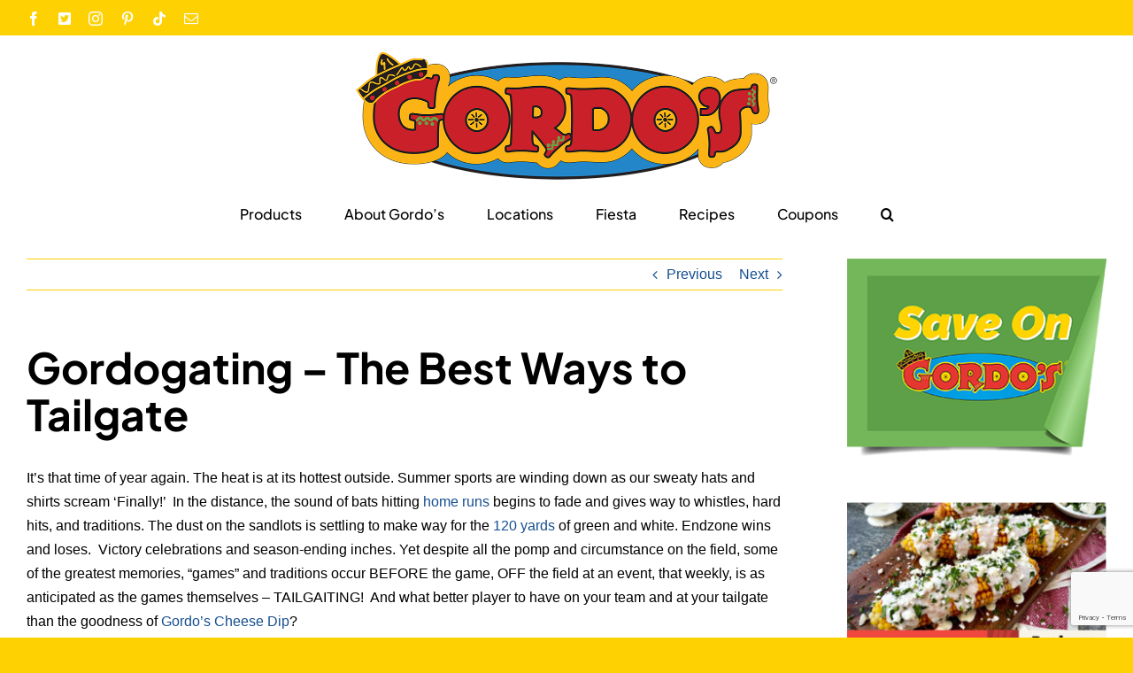

--- FILE ---
content_type: text/html; charset=UTF-8
request_url: https://gordosdips.com/gordostailgate/
body_size: 31913
content:
<!DOCTYPE html>
<html class="avada-html-layout-boxed avada-html-header-position-top avada-is-100-percent-template" lang="en-US" prefix="og: http://ogp.me/ns# fb: http://ogp.me/ns/fb#">
<head>
	<meta http-equiv="X-UA-Compatible" content="IE=edge" />
	<meta http-equiv="Content-Type" content="text/html; charset=utf-8"/>
	<meta name="viewport" content="width=device-width, initial-scale=1" />
	<meta name='robots' content='index, follow, max-image-preview:large, max-snippet:-1, max-video-preview:-1' />
	<style>img:is([sizes="auto" i], [sizes^="auto," i]) { contain-intrinsic-size: 3000px 1500px }</style>
	
	<!-- This site is optimized with the Yoast SEO plugin v26.7 - https://yoast.com/wordpress/plugins/seo/ -->
	<title>Gordogating - The Best Ways to Tailgate - Gordos Cheese Dip</title>
	<meta name="description" content="Gordo&#039;s Cheese Dip Recipes and the Latest News. Fiesta Every Day with Gordo&#039;s!" />
	<link rel="canonical" href="https://gordosdips.com/gordostailgate/" />
	<meta property="og:locale" content="en_US" />
	<meta property="og:type" content="article" />
	<meta property="og:title" content="Gordogating - The Best Ways to Tailgate - Gordos Cheese Dip" />
	<meta property="og:description" content="Gordo&#039;s Cheese Dip Recipes and the Latest News. Fiesta Every Day with Gordo&#039;s!" />
	<meta property="og:url" content="https://gordosdips.com/gordostailgate/" />
	<meta property="og:site_name" content="Gordos Cheese Dip" />
	<meta property="article:publisher" content="https://www.facebook.com/GordosCheeseDip/" />
	<meta property="article:published_time" content="2022-08-18T01:50:40+00:00" />
	<meta property="article:modified_time" content="2025-06-30T15:02:06+00:00" />
	<meta property="og:image" content="https://gordosdips.com/wp-content/uploads/2019/07/89280825_s.jpg" />
	<meta property="og:image:width" content="848" />
	<meta property="og:image:height" content="565" />
	<meta property="og:image:type" content="image/jpeg" />
	<meta name="author" content="nathan" />
	<meta name="twitter:card" content="summary_large_image" />
	<meta name="twitter:creator" content="@gordoscheesedip" />
	<meta name="twitter:site" content="@gordoscheesedip" />
	<meta name="twitter:label1" content="Written by" />
	<meta name="twitter:data1" content="" />
	<meta name="twitter:label2" content="Est. reading time" />
	<meta name="twitter:data2" content="9 minutes" />
	<script type="application/ld+json" class="yoast-schema-graph">{"@context":"https://schema.org","@graph":[{"@type":"Article","@id":"https://gordosdips.com/gordostailgate/#article","isPartOf":{"@id":"https://gordosdips.com/gordostailgate/"},"author":{"name":"nathan","@id":"https://gordosdips.com/#/schema/person/5bc2c4978f07b9b770c51bba8ea4f248"},"headline":"Gordogating &#8211; The Best Ways to Tailgate","datePublished":"2022-08-18T01:50:40+00:00","dateModified":"2025-06-30T15:02:06+00:00","mainEntityOfPage":{"@id":"https://gordosdips.com/gordostailgate/"},"wordCount":1739,"publisher":{"@id":"https://gordosdips.com/#organization"},"image":{"@id":"https://gordosdips.com/gordostailgate/#primaryimage"},"thumbnailUrl":"https://gordosdips.com/wp-content/uploads/2019/07/89280825_s.jpg","keywords":["breakfast casserole","Cheese Dip","coleslaw","fish tacos","tailgate","Tailgating"],"articleSection":["Blog","Football"],"inLanguage":"en-US"},{"@type":"WebPage","@id":"https://gordosdips.com/gordostailgate/","url":"https://gordosdips.com/gordostailgate/","name":"Gordogating - The Best Ways to Tailgate - Gordos Cheese Dip","isPartOf":{"@id":"https://gordosdips.com/#website"},"primaryImageOfPage":{"@id":"https://gordosdips.com/gordostailgate/#primaryimage"},"image":{"@id":"https://gordosdips.com/gordostailgate/#primaryimage"},"thumbnailUrl":"https://gordosdips.com/wp-content/uploads/2019/07/89280825_s.jpg","datePublished":"2022-08-18T01:50:40+00:00","dateModified":"2025-06-30T15:02:06+00:00","description":"Gordo's Cheese Dip Recipes and the Latest News. Fiesta Every Day with Gordo's!","breadcrumb":{"@id":"https://gordosdips.com/gordostailgate/#breadcrumb"},"inLanguage":"en-US","potentialAction":[{"@type":"ReadAction","target":["https://gordosdips.com/gordostailgate/"]}]},{"@type":"ImageObject","inLanguage":"en-US","@id":"https://gordosdips.com/gordostailgate/#primaryimage","url":"https://gordosdips.com/wp-content/uploads/2019/07/89280825_s.jpg","contentUrl":"https://gordosdips.com/wp-content/uploads/2019/07/89280825_s.jpg","width":848,"height":565,"caption":"Copyright: fotek / 123RF Stock Photo"},{"@type":"BreadcrumbList","@id":"https://gordosdips.com/gordostailgate/#breadcrumb","itemListElement":[{"@type":"ListItem","position":1,"name":"Home","item":"https://gordosdips.com/"},{"@type":"ListItem","position":2,"name":"Gordogating &#8211; The Best Ways to Tailgate"}]},{"@type":"WebSite","@id":"https://gordosdips.com/#website","url":"https://gordosdips.com/","name":"Gordos Cheese Dip","description":"Fiesta Every Day","publisher":{"@id":"https://gordosdips.com/#organization"},"potentialAction":[{"@type":"SearchAction","target":{"@type":"EntryPoint","urlTemplate":"https://gordosdips.com/?s={search_term_string}"},"query-input":{"@type":"PropertyValueSpecification","valueRequired":true,"valueName":"search_term_string"}}],"inLanguage":"en-US"},{"@type":"Organization","@id":"https://gordosdips.com/#organization","name":"Gordo's Cheese Dip","alternateName":"Gordo's Cheese Dip","url":"https://gordosdips.com/","logo":{"@type":"ImageObject","inLanguage":"en-US","@id":"https://gordosdips.com/#/schema/logo/image/","url":"https://gordosdips.com/wp-content/uploads/2022/12/Gordos-logo-2021-4in-240dpi.png","contentUrl":"https://gordosdips.com/wp-content/uploads/2022/12/Gordos-logo-2021-4in-240dpi.png","width":960,"height":299,"caption":"Gordo's Cheese Dip"},"image":{"@id":"https://gordosdips.com/#/schema/logo/image/"},"sameAs":["https://www.facebook.com/GordosCheeseDip/","https://x.com/gordoscheesedip","https://www.instagram.com/gordoscheesedip/","https://www.tiktok.com/@gordoscheesedip"]},{"@type":"Person","@id":"https://gordosdips.com/#/schema/person/5bc2c4978f07b9b770c51bba8ea4f248","name":"nathan","image":{"@type":"ImageObject","inLanguage":"en-US","@id":"https://gordosdips.com/#/schema/person/image/","url":"https://secure.gravatar.com/avatar/9704b0a72d3da9e26a3cc7decacb0645d33bc162c92d28e30c1a30c14025f26b?s=96&d=blank&r=g","contentUrl":"https://secure.gravatar.com/avatar/9704b0a72d3da9e26a3cc7decacb0645d33bc162c92d28e30c1a30c14025f26b?s=96&d=blank&r=g","caption":"nathan"},"url":"https://gordosdips.com/author/nathan/"}]}</script>
	<!-- / Yoast SEO plugin. -->


<script type='application/javascript'  id='pys-version-script'>console.log('PixelYourSite Free version 11.1.5.2');</script>
<link rel='dns-prefetch' href='//www.google.com' />
<link rel="alternate" type="application/rss+xml" title="Gordos Cheese Dip &raquo; Feed" href="https://gordosdips.com/feed/" />
<link rel="alternate" type="application/rss+xml" title="Gordos Cheese Dip &raquo; Comments Feed" href="https://gordosdips.com/comments/feed/" />
					<link rel="shortcut icon" href="https://gordosdips.com/wp-content/uploads/2022/12/cheese-dip-original-1.jpg" type="image/x-icon" />
		
					<!-- Apple Touch Icon -->
			<link rel="apple-touch-icon" sizes="180x180" href="https://gordosdips.com/wp-content/uploads/2022/12/cheese-dip-original-1.jpg">
		
					<!-- Android Icon -->
			<link rel="icon" sizes="192x192" href="https://gordosdips.com/wp-content/uploads/2022/12/cheese-dip-original-1.jpg">
		
					<!-- MS Edge Icon -->
			<meta name="msapplication-TileImage" content="https://gordosdips.com/wp-content/uploads/2022/12/cheese-dip-original-1.jpg">
									<meta name="description" content="It&#039;s that time of year again. The heat is at its hottest outside. Summer sports are winding down as our sweaty hats and shirts scream &#039;Finally!&#039;  In the distance, the sound of bats hitting home runs begins to fade and gives way to whistles, hard hits, and traditions. The dust on the sandlots"/>
				
		<meta property="og:locale" content="en_US"/>
		<meta property="og:type" content="article"/>
		<meta property="og:site_name" content="Gordos Cheese Dip"/>
		<meta property="og:title" content="Gordogating - The Best Ways to Tailgate - Gordos Cheese Dip"/>
				<meta property="og:description" content="It&#039;s that time of year again. The heat is at its hottest outside. Summer sports are winding down as our sweaty hats and shirts scream &#039;Finally!&#039;  In the distance, the sound of bats hitting home runs begins to fade and gives way to whistles, hard hits, and traditions. The dust on the sandlots"/>
				<meta property="og:url" content="https://gordosdips.com/gordostailgate/"/>
										<meta property="article:published_time" content="2022-08-18T01:50:40+00:00"/>
							<meta property="article:modified_time" content="2025-06-30T15:02:06+00:00"/>
								<meta name="author" content="nathan"/>
								<meta property="og:image" content="https://gordosdips.com/wp-content/uploads/2019/07/89280825_s.jpg"/>
		<meta property="og:image:width" content="848"/>
		<meta property="og:image:height" content="565"/>
		<meta property="og:image:type" content="image/jpeg"/>
				<script type="text/javascript">
/* <![CDATA[ */
window._wpemojiSettings = {"baseUrl":"https:\/\/s.w.org\/images\/core\/emoji\/16.0.1\/72x72\/","ext":".png","svgUrl":"https:\/\/s.w.org\/images\/core\/emoji\/16.0.1\/svg\/","svgExt":".svg","source":{"concatemoji":"https:\/\/gordosdips.com\/wp-includes\/js\/wp-emoji-release.min.js?ver=6.8.3"}};
/*! This file is auto-generated */
!function(s,n){var o,i,e;function c(e){try{var t={supportTests:e,timestamp:(new Date).valueOf()};sessionStorage.setItem(o,JSON.stringify(t))}catch(e){}}function p(e,t,n){e.clearRect(0,0,e.canvas.width,e.canvas.height),e.fillText(t,0,0);var t=new Uint32Array(e.getImageData(0,0,e.canvas.width,e.canvas.height).data),a=(e.clearRect(0,0,e.canvas.width,e.canvas.height),e.fillText(n,0,0),new Uint32Array(e.getImageData(0,0,e.canvas.width,e.canvas.height).data));return t.every(function(e,t){return e===a[t]})}function u(e,t){e.clearRect(0,0,e.canvas.width,e.canvas.height),e.fillText(t,0,0);for(var n=e.getImageData(16,16,1,1),a=0;a<n.data.length;a++)if(0!==n.data[a])return!1;return!0}function f(e,t,n,a){switch(t){case"flag":return n(e,"\ud83c\udff3\ufe0f\u200d\u26a7\ufe0f","\ud83c\udff3\ufe0f\u200b\u26a7\ufe0f")?!1:!n(e,"\ud83c\udde8\ud83c\uddf6","\ud83c\udde8\u200b\ud83c\uddf6")&&!n(e,"\ud83c\udff4\udb40\udc67\udb40\udc62\udb40\udc65\udb40\udc6e\udb40\udc67\udb40\udc7f","\ud83c\udff4\u200b\udb40\udc67\u200b\udb40\udc62\u200b\udb40\udc65\u200b\udb40\udc6e\u200b\udb40\udc67\u200b\udb40\udc7f");case"emoji":return!a(e,"\ud83e\udedf")}return!1}function g(e,t,n,a){var r="undefined"!=typeof WorkerGlobalScope&&self instanceof WorkerGlobalScope?new OffscreenCanvas(300,150):s.createElement("canvas"),o=r.getContext("2d",{willReadFrequently:!0}),i=(o.textBaseline="top",o.font="600 32px Arial",{});return e.forEach(function(e){i[e]=t(o,e,n,a)}),i}function t(e){var t=s.createElement("script");t.src=e,t.defer=!0,s.head.appendChild(t)}"undefined"!=typeof Promise&&(o="wpEmojiSettingsSupports",i=["flag","emoji"],n.supports={everything:!0,everythingExceptFlag:!0},e=new Promise(function(e){s.addEventListener("DOMContentLoaded",e,{once:!0})}),new Promise(function(t){var n=function(){try{var e=JSON.parse(sessionStorage.getItem(o));if("object"==typeof e&&"number"==typeof e.timestamp&&(new Date).valueOf()<e.timestamp+604800&&"object"==typeof e.supportTests)return e.supportTests}catch(e){}return null}();if(!n){if("undefined"!=typeof Worker&&"undefined"!=typeof OffscreenCanvas&&"undefined"!=typeof URL&&URL.createObjectURL&&"undefined"!=typeof Blob)try{var e="postMessage("+g.toString()+"("+[JSON.stringify(i),f.toString(),p.toString(),u.toString()].join(",")+"));",a=new Blob([e],{type:"text/javascript"}),r=new Worker(URL.createObjectURL(a),{name:"wpTestEmojiSupports"});return void(r.onmessage=function(e){c(n=e.data),r.terminate(),t(n)})}catch(e){}c(n=g(i,f,p,u))}t(n)}).then(function(e){for(var t in e)n.supports[t]=e[t],n.supports.everything=n.supports.everything&&n.supports[t],"flag"!==t&&(n.supports.everythingExceptFlag=n.supports.everythingExceptFlag&&n.supports[t]);n.supports.everythingExceptFlag=n.supports.everythingExceptFlag&&!n.supports.flag,n.DOMReady=!1,n.readyCallback=function(){n.DOMReady=!0}}).then(function(){return e}).then(function(){var e;n.supports.everything||(n.readyCallback(),(e=n.source||{}).concatemoji?t(e.concatemoji):e.wpemoji&&e.twemoji&&(t(e.twemoji),t(e.wpemoji)))}))}((window,document),window._wpemojiSettings);
/* ]]> */
</script>
<link rel='stylesheet' id='pt-cv-public-style-css' href='https://gordosdips.com/wp-content/plugins/content-views-query-and-display-post-page/public/assets/css/cv.css?ver=4.2.1' type='text/css' media='all' />
<link rel='stylesheet' id='pmb_common-css' href='https://gordosdips.com/wp-content/plugins/print-my-blog/assets/styles/pmb-common.css?ver=1757004381' type='text/css' media='all' />
<style id='wp-emoji-styles-inline-css' type='text/css'>

	img.wp-smiley, img.emoji {
		display: inline !important;
		border: none !important;
		box-shadow: none !important;
		height: 1em !important;
		width: 1em !important;
		margin: 0 0.07em !important;
		vertical-align: -0.1em !important;
		background: none !important;
		padding: 0 !important;
	}
</style>
<link rel='stylesheet' id='wp-block-library-css' href='https://gordosdips.com/wp-includes/css/dist/block-library/style.min.css?ver=6.8.3' type='text/css' media='all' />
<style id='wp-block-library-theme-inline-css' type='text/css'>
.wp-block-audio :where(figcaption){color:#555;font-size:13px;text-align:center}.is-dark-theme .wp-block-audio :where(figcaption){color:#ffffffa6}.wp-block-audio{margin:0 0 1em}.wp-block-code{border:1px solid #ccc;border-radius:4px;font-family:Menlo,Consolas,monaco,monospace;padding:.8em 1em}.wp-block-embed :where(figcaption){color:#555;font-size:13px;text-align:center}.is-dark-theme .wp-block-embed :where(figcaption){color:#ffffffa6}.wp-block-embed{margin:0 0 1em}.blocks-gallery-caption{color:#555;font-size:13px;text-align:center}.is-dark-theme .blocks-gallery-caption{color:#ffffffa6}:root :where(.wp-block-image figcaption){color:#555;font-size:13px;text-align:center}.is-dark-theme :root :where(.wp-block-image figcaption){color:#ffffffa6}.wp-block-image{margin:0 0 1em}.wp-block-pullquote{border-bottom:4px solid;border-top:4px solid;color:currentColor;margin-bottom:1.75em}.wp-block-pullquote cite,.wp-block-pullquote footer,.wp-block-pullquote__citation{color:currentColor;font-size:.8125em;font-style:normal;text-transform:uppercase}.wp-block-quote{border-left:.25em solid;margin:0 0 1.75em;padding-left:1em}.wp-block-quote cite,.wp-block-quote footer{color:currentColor;font-size:.8125em;font-style:normal;position:relative}.wp-block-quote:where(.has-text-align-right){border-left:none;border-right:.25em solid;padding-left:0;padding-right:1em}.wp-block-quote:where(.has-text-align-center){border:none;padding-left:0}.wp-block-quote.is-large,.wp-block-quote.is-style-large,.wp-block-quote:where(.is-style-plain){border:none}.wp-block-search .wp-block-search__label{font-weight:700}.wp-block-search__button{border:1px solid #ccc;padding:.375em .625em}:where(.wp-block-group.has-background){padding:1.25em 2.375em}.wp-block-separator.has-css-opacity{opacity:.4}.wp-block-separator{border:none;border-bottom:2px solid;margin-left:auto;margin-right:auto}.wp-block-separator.has-alpha-channel-opacity{opacity:1}.wp-block-separator:not(.is-style-wide):not(.is-style-dots){width:100px}.wp-block-separator.has-background:not(.is-style-dots){border-bottom:none;height:1px}.wp-block-separator.has-background:not(.is-style-wide):not(.is-style-dots){height:2px}.wp-block-table{margin:0 0 1em}.wp-block-table td,.wp-block-table th{word-break:normal}.wp-block-table :where(figcaption){color:#555;font-size:13px;text-align:center}.is-dark-theme .wp-block-table :where(figcaption){color:#ffffffa6}.wp-block-video :where(figcaption){color:#555;font-size:13px;text-align:center}.is-dark-theme .wp-block-video :where(figcaption){color:#ffffffa6}.wp-block-video{margin:0 0 1em}:root :where(.wp-block-template-part.has-background){margin-bottom:0;margin-top:0;padding:1.25em 2.375em}
</style>
<style id='classic-theme-styles-inline-css' type='text/css'>
/*! This file is auto-generated */
.wp-block-button__link{color:#fff;background-color:#32373c;border-radius:9999px;box-shadow:none;text-decoration:none;padding:calc(.667em + 2px) calc(1.333em + 2px);font-size:1.125em}.wp-block-file__button{background:#32373c;color:#fff;text-decoration:none}
</style>
<link rel='stylesheet' id='pmb-select2-css' href='https://gordosdips.com/wp-content/plugins/print-my-blog/assets/styles/libs/select2.min.css?ver=4.0.6' type='text/css' media='all' />
<link rel='stylesheet' id='pmb-jquery-ui-css' href='https://gordosdips.com/wp-content/plugins/print-my-blog/assets/styles/libs/jquery-ui/jquery-ui.min.css?ver=1.11.4' type='text/css' media='all' />
<link rel='stylesheet' id='pmb-setup-page-css' href='https://gordosdips.com/wp-content/plugins/print-my-blog/assets/styles/setup-page.css?ver=1757004381' type='text/css' media='all' />
<style id='global-styles-inline-css' type='text/css'>
:root{--wp--preset--aspect-ratio--square: 1;--wp--preset--aspect-ratio--4-3: 4/3;--wp--preset--aspect-ratio--3-4: 3/4;--wp--preset--aspect-ratio--3-2: 3/2;--wp--preset--aspect-ratio--2-3: 2/3;--wp--preset--aspect-ratio--16-9: 16/9;--wp--preset--aspect-ratio--9-16: 9/16;--wp--preset--color--black: #000000;--wp--preset--color--cyan-bluish-gray: #abb8c3;--wp--preset--color--white: #ffffff;--wp--preset--color--pale-pink: #f78da7;--wp--preset--color--vivid-red: #cf2e2e;--wp--preset--color--luminous-vivid-orange: #ff6900;--wp--preset--color--luminous-vivid-amber: #fcb900;--wp--preset--color--light-green-cyan: #7bdcb5;--wp--preset--color--vivid-green-cyan: #00d084;--wp--preset--color--pale-cyan-blue: #8ed1fc;--wp--preset--color--vivid-cyan-blue: #0693e3;--wp--preset--color--vivid-purple: #9b51e0;--wp--preset--color--awb-color-1: #ffffff;--wp--preset--color--awb-color-2: #fbf7eb;--wp--preset--color--awb-color-3: #fed103;--wp--preset--color--awb-color-4: #a4d7b6;--wp--preset--color--awb-color-5: #f0483e;--wp--preset--color--awb-color-6: #164f90;--wp--preset--color--awb-color-7: #164f90;--wp--preset--color--awb-color-8: #000000;--wp--preset--gradient--vivid-cyan-blue-to-vivid-purple: linear-gradient(135deg,rgba(6,147,227,1) 0%,rgb(155,81,224) 100%);--wp--preset--gradient--light-green-cyan-to-vivid-green-cyan: linear-gradient(135deg,rgb(122,220,180) 0%,rgb(0,208,130) 100%);--wp--preset--gradient--luminous-vivid-amber-to-luminous-vivid-orange: linear-gradient(135deg,rgba(252,185,0,1) 0%,rgba(255,105,0,1) 100%);--wp--preset--gradient--luminous-vivid-orange-to-vivid-red: linear-gradient(135deg,rgba(255,105,0,1) 0%,rgb(207,46,46) 100%);--wp--preset--gradient--very-light-gray-to-cyan-bluish-gray: linear-gradient(135deg,rgb(238,238,238) 0%,rgb(169,184,195) 100%);--wp--preset--gradient--cool-to-warm-spectrum: linear-gradient(135deg,rgb(74,234,220) 0%,rgb(151,120,209) 20%,rgb(207,42,186) 40%,rgb(238,44,130) 60%,rgb(251,105,98) 80%,rgb(254,248,76) 100%);--wp--preset--gradient--blush-light-purple: linear-gradient(135deg,rgb(255,206,236) 0%,rgb(152,150,240) 100%);--wp--preset--gradient--blush-bordeaux: linear-gradient(135deg,rgb(254,205,165) 0%,rgb(254,45,45) 50%,rgb(107,0,62) 100%);--wp--preset--gradient--luminous-dusk: linear-gradient(135deg,rgb(255,203,112) 0%,rgb(199,81,192) 50%,rgb(65,88,208) 100%);--wp--preset--gradient--pale-ocean: linear-gradient(135deg,rgb(255,245,203) 0%,rgb(182,227,212) 50%,rgb(51,167,181) 100%);--wp--preset--gradient--electric-grass: linear-gradient(135deg,rgb(202,248,128) 0%,rgb(113,206,126) 100%);--wp--preset--gradient--midnight: linear-gradient(135deg,rgb(2,3,129) 0%,rgb(40,116,252) 100%);--wp--preset--font-size--small: 12px;--wp--preset--font-size--medium: 20px;--wp--preset--font-size--large: 24px;--wp--preset--font-size--x-large: 42px;--wp--preset--font-size--normal: 16px;--wp--preset--font-size--xlarge: 32px;--wp--preset--font-size--huge: 48px;--wp--preset--spacing--20: 0.44rem;--wp--preset--spacing--30: 0.67rem;--wp--preset--spacing--40: 1rem;--wp--preset--spacing--50: 1.5rem;--wp--preset--spacing--60: 2.25rem;--wp--preset--spacing--70: 3.38rem;--wp--preset--spacing--80: 5.06rem;--wp--preset--shadow--natural: 6px 6px 9px rgba(0, 0, 0, 0.2);--wp--preset--shadow--deep: 12px 12px 50px rgba(0, 0, 0, 0.4);--wp--preset--shadow--sharp: 6px 6px 0px rgba(0, 0, 0, 0.2);--wp--preset--shadow--outlined: 6px 6px 0px -3px rgba(255, 255, 255, 1), 6px 6px rgba(0, 0, 0, 1);--wp--preset--shadow--crisp: 6px 6px 0px rgba(0, 0, 0, 1);}:where(.is-layout-flex){gap: 0.5em;}:where(.is-layout-grid){gap: 0.5em;}body .is-layout-flex{display: flex;}.is-layout-flex{flex-wrap: wrap;align-items: center;}.is-layout-flex > :is(*, div){margin: 0;}body .is-layout-grid{display: grid;}.is-layout-grid > :is(*, div){margin: 0;}:where(.wp-block-columns.is-layout-flex){gap: 2em;}:where(.wp-block-columns.is-layout-grid){gap: 2em;}:where(.wp-block-post-template.is-layout-flex){gap: 1.25em;}:where(.wp-block-post-template.is-layout-grid){gap: 1.25em;}.has-black-color{color: var(--wp--preset--color--black) !important;}.has-cyan-bluish-gray-color{color: var(--wp--preset--color--cyan-bluish-gray) !important;}.has-white-color{color: var(--wp--preset--color--white) !important;}.has-pale-pink-color{color: var(--wp--preset--color--pale-pink) !important;}.has-vivid-red-color{color: var(--wp--preset--color--vivid-red) !important;}.has-luminous-vivid-orange-color{color: var(--wp--preset--color--luminous-vivid-orange) !important;}.has-luminous-vivid-amber-color{color: var(--wp--preset--color--luminous-vivid-amber) !important;}.has-light-green-cyan-color{color: var(--wp--preset--color--light-green-cyan) !important;}.has-vivid-green-cyan-color{color: var(--wp--preset--color--vivid-green-cyan) !important;}.has-pale-cyan-blue-color{color: var(--wp--preset--color--pale-cyan-blue) !important;}.has-vivid-cyan-blue-color{color: var(--wp--preset--color--vivid-cyan-blue) !important;}.has-vivid-purple-color{color: var(--wp--preset--color--vivid-purple) !important;}.has-black-background-color{background-color: var(--wp--preset--color--black) !important;}.has-cyan-bluish-gray-background-color{background-color: var(--wp--preset--color--cyan-bluish-gray) !important;}.has-white-background-color{background-color: var(--wp--preset--color--white) !important;}.has-pale-pink-background-color{background-color: var(--wp--preset--color--pale-pink) !important;}.has-vivid-red-background-color{background-color: var(--wp--preset--color--vivid-red) !important;}.has-luminous-vivid-orange-background-color{background-color: var(--wp--preset--color--luminous-vivid-orange) !important;}.has-luminous-vivid-amber-background-color{background-color: var(--wp--preset--color--luminous-vivid-amber) !important;}.has-light-green-cyan-background-color{background-color: var(--wp--preset--color--light-green-cyan) !important;}.has-vivid-green-cyan-background-color{background-color: var(--wp--preset--color--vivid-green-cyan) !important;}.has-pale-cyan-blue-background-color{background-color: var(--wp--preset--color--pale-cyan-blue) !important;}.has-vivid-cyan-blue-background-color{background-color: var(--wp--preset--color--vivid-cyan-blue) !important;}.has-vivid-purple-background-color{background-color: var(--wp--preset--color--vivid-purple) !important;}.has-black-border-color{border-color: var(--wp--preset--color--black) !important;}.has-cyan-bluish-gray-border-color{border-color: var(--wp--preset--color--cyan-bluish-gray) !important;}.has-white-border-color{border-color: var(--wp--preset--color--white) !important;}.has-pale-pink-border-color{border-color: var(--wp--preset--color--pale-pink) !important;}.has-vivid-red-border-color{border-color: var(--wp--preset--color--vivid-red) !important;}.has-luminous-vivid-orange-border-color{border-color: var(--wp--preset--color--luminous-vivid-orange) !important;}.has-luminous-vivid-amber-border-color{border-color: var(--wp--preset--color--luminous-vivid-amber) !important;}.has-light-green-cyan-border-color{border-color: var(--wp--preset--color--light-green-cyan) !important;}.has-vivid-green-cyan-border-color{border-color: var(--wp--preset--color--vivid-green-cyan) !important;}.has-pale-cyan-blue-border-color{border-color: var(--wp--preset--color--pale-cyan-blue) !important;}.has-vivid-cyan-blue-border-color{border-color: var(--wp--preset--color--vivid-cyan-blue) !important;}.has-vivid-purple-border-color{border-color: var(--wp--preset--color--vivid-purple) !important;}.has-vivid-cyan-blue-to-vivid-purple-gradient-background{background: var(--wp--preset--gradient--vivid-cyan-blue-to-vivid-purple) !important;}.has-light-green-cyan-to-vivid-green-cyan-gradient-background{background: var(--wp--preset--gradient--light-green-cyan-to-vivid-green-cyan) !important;}.has-luminous-vivid-amber-to-luminous-vivid-orange-gradient-background{background: var(--wp--preset--gradient--luminous-vivid-amber-to-luminous-vivid-orange) !important;}.has-luminous-vivid-orange-to-vivid-red-gradient-background{background: var(--wp--preset--gradient--luminous-vivid-orange-to-vivid-red) !important;}.has-very-light-gray-to-cyan-bluish-gray-gradient-background{background: var(--wp--preset--gradient--very-light-gray-to-cyan-bluish-gray) !important;}.has-cool-to-warm-spectrum-gradient-background{background: var(--wp--preset--gradient--cool-to-warm-spectrum) !important;}.has-blush-light-purple-gradient-background{background: var(--wp--preset--gradient--blush-light-purple) !important;}.has-blush-bordeaux-gradient-background{background: var(--wp--preset--gradient--blush-bordeaux) !important;}.has-luminous-dusk-gradient-background{background: var(--wp--preset--gradient--luminous-dusk) !important;}.has-pale-ocean-gradient-background{background: var(--wp--preset--gradient--pale-ocean) !important;}.has-electric-grass-gradient-background{background: var(--wp--preset--gradient--electric-grass) !important;}.has-midnight-gradient-background{background: var(--wp--preset--gradient--midnight) !important;}.has-small-font-size{font-size: var(--wp--preset--font-size--small) !important;}.has-medium-font-size{font-size: var(--wp--preset--font-size--medium) !important;}.has-large-font-size{font-size: var(--wp--preset--font-size--large) !important;}.has-x-large-font-size{font-size: var(--wp--preset--font-size--x-large) !important;}
:where(.wp-block-post-template.is-layout-flex){gap: 1.25em;}:where(.wp-block-post-template.is-layout-grid){gap: 1.25em;}
:where(.wp-block-columns.is-layout-flex){gap: 2em;}:where(.wp-block-columns.is-layout-grid){gap: 2em;}
:root :where(.wp-block-pullquote){font-size: 1.5em;line-height: 1.6;}
</style>
<link rel='stylesheet' id='pojo-a11y-css' href='https://gordosdips.com/wp-content/plugins/pojo-accessibility/modules/legacy/assets/css/style.min.css?ver=1.0.0' type='text/css' media='all' />
<link rel='stylesheet' id='fusion-dynamic-css-css' href='https://gordosdips.com/wp-content/uploads/fusion-styles/a84a5cd2daee5083a5dc96e2c6baabaf.min.css?ver=3.12.1' type='text/css' media='all' />
<script type="text/javascript" src="https://gordosdips.com/wp-includes/js/jquery/jquery.min.js?ver=3.7.1" id="jquery-core-js"></script>
<script type="text/javascript" src="https://gordosdips.com/wp-includes/js/jquery/jquery-migrate.min.js?ver=3.4.1" id="jquery-migrate-js"></script>
<script type="text/javascript" src="https://gordosdips.com/wp-content/plugins/pixelyoursite/dist/scripts/jquery.bind-first-0.2.3.min.js?ver=0.2.3" id="jquery-bind-first-js"></script>
<script type="text/javascript" src="https://gordosdips.com/wp-content/plugins/pixelyoursite/dist/scripts/js.cookie-2.1.3.min.js?ver=2.1.3" id="js-cookie-pys-js"></script>
<script type="text/javascript" src="https://gordosdips.com/wp-content/plugins/pixelyoursite/dist/scripts/tld.min.js?ver=2.3.1" id="js-tld-js"></script>
<script type="text/javascript" id="pys-js-extra">
/* <![CDATA[ */
var pysOptions = {"staticEvents":{"facebook":{"init_event":[{"delay":0,"type":"static","ajaxFire":false,"name":"PageView","pixelIds":["461833692078933"],"eventID":"0c9813a8-60ad-4df7-aedf-ec096f165beb","params":{"post_category":"Blog, Football","page_title":"Gordogating - The Best Ways to Tailgate","post_type":"post","post_id":6713,"plugin":"PixelYourSite","user_role":"guest","event_url":"gordosdips.com\/gordostailgate\/"},"e_id":"init_event","ids":[],"hasTimeWindow":false,"timeWindow":0,"woo_order":"","edd_order":""}]}},"dynamicEvents":[],"triggerEvents":[],"triggerEventTypes":[],"facebook":{"pixelIds":["461833692078933"],"advancedMatching":[],"advancedMatchingEnabled":false,"removeMetadata":false,"wooVariableAsSimple":false,"serverApiEnabled":false,"wooCRSendFromServer":false,"send_external_id":null,"enabled_medical":false,"do_not_track_medical_param":["event_url","post_title","page_title","landing_page","content_name","categories","category_name","tags"],"meta_ldu":false},"debug":"","siteUrl":"https:\/\/gordosdips.com","ajaxUrl":"https:\/\/gordosdips.com\/wp-admin\/admin-ajax.php","ajax_event":"24535d1f97","enable_remove_download_url_param":"1","cookie_duration":"7","last_visit_duration":"60","enable_success_send_form":"","ajaxForServerEvent":"1","ajaxForServerStaticEvent":"1","useSendBeacon":"1","send_external_id":"1","external_id_expire":"180","track_cookie_for_subdomains":"1","google_consent_mode":"1","gdpr":{"ajax_enabled":false,"all_disabled_by_api":false,"facebook_disabled_by_api":false,"analytics_disabled_by_api":false,"google_ads_disabled_by_api":false,"pinterest_disabled_by_api":false,"bing_disabled_by_api":false,"reddit_disabled_by_api":false,"externalID_disabled_by_api":false,"facebook_prior_consent_enabled":true,"analytics_prior_consent_enabled":true,"google_ads_prior_consent_enabled":null,"pinterest_prior_consent_enabled":true,"bing_prior_consent_enabled":true,"cookiebot_integration_enabled":false,"cookiebot_facebook_consent_category":"marketing","cookiebot_analytics_consent_category":"statistics","cookiebot_tiktok_consent_category":"marketing","cookiebot_google_ads_consent_category":"marketing","cookiebot_pinterest_consent_category":"marketing","cookiebot_bing_consent_category":"marketing","consent_magic_integration_enabled":false,"real_cookie_banner_integration_enabled":false,"cookie_notice_integration_enabled":false,"cookie_law_info_integration_enabled":false,"analytics_storage":{"enabled":true,"value":"granted","filter":false},"ad_storage":{"enabled":true,"value":"granted","filter":false},"ad_user_data":{"enabled":true,"value":"granted","filter":false},"ad_personalization":{"enabled":true,"value":"granted","filter":false}},"cookie":{"disabled_all_cookie":false,"disabled_start_session_cookie":false,"disabled_advanced_form_data_cookie":false,"disabled_landing_page_cookie":false,"disabled_first_visit_cookie":false,"disabled_trafficsource_cookie":false,"disabled_utmTerms_cookie":false,"disabled_utmId_cookie":false},"tracking_analytics":{"TrafficSource":"direct","TrafficLanding":"undefined","TrafficUtms":[],"TrafficUtmsId":[]},"GATags":{"ga_datalayer_type":"default","ga_datalayer_name":"dataLayerPYS"},"woo":{"enabled":false},"edd":{"enabled":false},"cache_bypass":"1769024152"};
/* ]]> */
</script>
<script type="text/javascript" src="https://gordosdips.com/wp-content/plugins/pixelyoursite/dist/scripts/public.js?ver=11.1.5.2" id="pys-js"></script>
<link rel="https://api.w.org/" href="https://gordosdips.com/wp-json/" /><link rel="alternate" title="JSON" type="application/json" href="https://gordosdips.com/wp-json/wp/v2/posts/6713" /><link rel="EditURI" type="application/rsd+xml" title="RSD" href="https://gordosdips.com/xmlrpc.php?rsd" />
<meta name="generator" content="WordPress 6.8.3" />
<link rel='shortlink' href='https://gordosdips.com/?p=6713' />
<link rel="alternate" title="oEmbed (JSON)" type="application/json+oembed" href="https://gordosdips.com/wp-json/oembed/1.0/embed?url=https%3A%2F%2Fgordosdips.com%2Fgordostailgate%2F" />
<link rel="alternate" title="oEmbed (XML)" type="text/xml+oembed" href="https://gordosdips.com/wp-json/oembed/1.0/embed?url=https%3A%2F%2Fgordosdips.com%2Fgordostailgate%2F&#038;format=xml" />
<style>/* CSS added by WP Meta and Date Remover*/.entry-meta {display:none !important;}
	.home .entry-meta { display: none; }
	.entry-footer {display:none !important;}
	.home .entry-footer { display: none; }</style><style type="text/css">
#pojo-a11y-toolbar .pojo-a11y-toolbar-toggle a{ background-color: #4054b2;	color: #ffffff;}
#pojo-a11y-toolbar .pojo-a11y-toolbar-overlay, #pojo-a11y-toolbar .pojo-a11y-toolbar-overlay ul.pojo-a11y-toolbar-items.pojo-a11y-links{ border-color: #4054b2;}
body.pojo-a11y-focusable a:focus{ outline-style: solid !important;	outline-width: 1px !important;	outline-color: #FF0000 !important;}
#pojo-a11y-toolbar{ top: 100px !important;}
#pojo-a11y-toolbar .pojo-a11y-toolbar-overlay{ background-color: #ffffff;}
#pojo-a11y-toolbar .pojo-a11y-toolbar-overlay ul.pojo-a11y-toolbar-items li.pojo-a11y-toolbar-item a, #pojo-a11y-toolbar .pojo-a11y-toolbar-overlay p.pojo-a11y-toolbar-title{ color: #333333;}
#pojo-a11y-toolbar .pojo-a11y-toolbar-overlay ul.pojo-a11y-toolbar-items li.pojo-a11y-toolbar-item a.active{ background-color: #4054b2;	color: #ffffff;}
@media (max-width: 767px) { #pojo-a11y-toolbar { top: 50px !important; } }</style><link rel="preload" href="https://gordosdips.com/wp-content/themes/Avada/includes/lib/assets/fonts/icomoon/awb-icons.woff" as="font" type="font/woff" crossorigin><link rel="preload" href="//gordosdips.com/wp-content/themes/Avada/includes/lib/assets/fonts/fontawesome/webfonts/fa-brands-400.woff2" as="font" type="font/woff2" crossorigin><link rel="preload" href="//gordosdips.com/wp-content/themes/Avada/includes/lib/assets/fonts/fontawesome/webfonts/fa-regular-400.woff2" as="font" type="font/woff2" crossorigin><link rel="preload" href="//gordosdips.com/wp-content/themes/Avada/includes/lib/assets/fonts/fontawesome/webfonts/fa-solid-900.woff2" as="font" type="font/woff2" crossorigin><style type="text/css" id="css-fb-visibility">@media screen and (max-width: 640px){.fusion-no-small-visibility{display:none !important;}body .sm-text-align-center{text-align:center !important;}body .sm-text-align-left{text-align:left !important;}body .sm-text-align-right{text-align:right !important;}body .sm-flex-align-center{justify-content:center !important;}body .sm-flex-align-flex-start{justify-content:flex-start !important;}body .sm-flex-align-flex-end{justify-content:flex-end !important;}body .sm-mx-auto{margin-left:auto !important;margin-right:auto !important;}body .sm-ml-auto{margin-left:auto !important;}body .sm-mr-auto{margin-right:auto !important;}body .fusion-absolute-position-small{position:absolute;top:auto;width:100%;}.awb-sticky.awb-sticky-small{ position: sticky; top: var(--awb-sticky-offset,0); }}@media screen and (min-width: 641px) and (max-width: 1024px){.fusion-no-medium-visibility{display:none !important;}body .md-text-align-center{text-align:center !important;}body .md-text-align-left{text-align:left !important;}body .md-text-align-right{text-align:right !important;}body .md-flex-align-center{justify-content:center !important;}body .md-flex-align-flex-start{justify-content:flex-start !important;}body .md-flex-align-flex-end{justify-content:flex-end !important;}body .md-mx-auto{margin-left:auto !important;margin-right:auto !important;}body .md-ml-auto{margin-left:auto !important;}body .md-mr-auto{margin-right:auto !important;}body .fusion-absolute-position-medium{position:absolute;top:auto;width:100%;}.awb-sticky.awb-sticky-medium{ position: sticky; top: var(--awb-sticky-offset,0); }}@media screen and (min-width: 1025px){.fusion-no-large-visibility{display:none !important;}body .lg-text-align-center{text-align:center !important;}body .lg-text-align-left{text-align:left !important;}body .lg-text-align-right{text-align:right !important;}body .lg-flex-align-center{justify-content:center !important;}body .lg-flex-align-flex-start{justify-content:flex-start !important;}body .lg-flex-align-flex-end{justify-content:flex-end !important;}body .lg-mx-auto{margin-left:auto !important;margin-right:auto !important;}body .lg-ml-auto{margin-left:auto !important;}body .lg-mr-auto{margin-right:auto !important;}body .fusion-absolute-position-large{position:absolute;top:auto;width:100%;}.awb-sticky.awb-sticky-large{ position: sticky; top: var(--awb-sticky-offset,0); }}</style><meta name="generator" content="Powered by Slider Revolution 6.7.21 - responsive, Mobile-Friendly Slider Plugin for WordPress with comfortable drag and drop interface." />
<script>function setREVStartSize(e){
			//window.requestAnimationFrame(function() {
				window.RSIW = window.RSIW===undefined ? window.innerWidth : window.RSIW;
				window.RSIH = window.RSIH===undefined ? window.innerHeight : window.RSIH;
				try {
					var pw = document.getElementById(e.c).parentNode.offsetWidth,
						newh;
					pw = pw===0 || isNaN(pw) || (e.l=="fullwidth" || e.layout=="fullwidth") ? window.RSIW : pw;
					e.tabw = e.tabw===undefined ? 0 : parseInt(e.tabw);
					e.thumbw = e.thumbw===undefined ? 0 : parseInt(e.thumbw);
					e.tabh = e.tabh===undefined ? 0 : parseInt(e.tabh);
					e.thumbh = e.thumbh===undefined ? 0 : parseInt(e.thumbh);
					e.tabhide = e.tabhide===undefined ? 0 : parseInt(e.tabhide);
					e.thumbhide = e.thumbhide===undefined ? 0 : parseInt(e.thumbhide);
					e.mh = e.mh===undefined || e.mh=="" || e.mh==="auto" ? 0 : parseInt(e.mh,0);
					if(e.layout==="fullscreen" || e.l==="fullscreen")
						newh = Math.max(e.mh,window.RSIH);
					else{
						e.gw = Array.isArray(e.gw) ? e.gw : [e.gw];
						for (var i in e.rl) if (e.gw[i]===undefined || e.gw[i]===0) e.gw[i] = e.gw[i-1];
						e.gh = e.el===undefined || e.el==="" || (Array.isArray(e.el) && e.el.length==0)? e.gh : e.el;
						e.gh = Array.isArray(e.gh) ? e.gh : [e.gh];
						for (var i in e.rl) if (e.gh[i]===undefined || e.gh[i]===0) e.gh[i] = e.gh[i-1];
											
						var nl = new Array(e.rl.length),
							ix = 0,
							sl;
						e.tabw = e.tabhide>=pw ? 0 : e.tabw;
						e.thumbw = e.thumbhide>=pw ? 0 : e.thumbw;
						e.tabh = e.tabhide>=pw ? 0 : e.tabh;
						e.thumbh = e.thumbhide>=pw ? 0 : e.thumbh;
						for (var i in e.rl) nl[i] = e.rl[i]<window.RSIW ? 0 : e.rl[i];
						sl = nl[0];
						for (var i in nl) if (sl>nl[i] && nl[i]>0) { sl = nl[i]; ix=i;}
						var m = pw>(e.gw[ix]+e.tabw+e.thumbw) ? 1 : (pw-(e.tabw+e.thumbw)) / (e.gw[ix]);
						newh =  (e.gh[ix] * m) + (e.tabh + e.thumbh);
					}
					var el = document.getElementById(e.c);
					if (el!==null && el) el.style.height = newh+"px";
					el = document.getElementById(e.c+"_wrapper");
					if (el!==null && el) {
						el.style.height = newh+"px";
						el.style.display = "block";
					}
				} catch(e){
					console.log("Failure at Presize of Slider:" + e)
				}
			//});
		  };</script>
		<script type="text/javascript">
			var doc = document.documentElement;
			doc.setAttribute( 'data-useragent', navigator.userAgent );
		</script>
		<script async src="https://www.googletagmanager.com/gtag/js?id=G-6WY1EV087S"></script>
<script>
  window.dataLayer = window.dataLayer || [];
  function gtag(){dataLayer.push(arguments);}
  gtag('js', new Date());

  gtag('config', 'G-6WY1EV087S');
</script>
	</head>

<body class="wp-singular post-template-default single single-post postid-6713 single-format-standard wp-theme-Avada has-sidebar fusion-image-hovers fusion-pagination-sizing fusion-button_type-flat fusion-button_span-no fusion-button_gradient-linear avada-image-rollover-circle-yes avada-image-rollover-yes avada-image-rollover-direction-left fusion-body ltr no-tablet-sticky-header no-mobile-sticky-header no-mobile-slidingbar no-mobile-totop avada-has-rev-slider-styles fusion-disable-outline fusion-sub-menu-fade mobile-logo-pos-center layout-boxed-mode avada-has-boxed-modal-shadow-none layout-scroll-offset-full avada-has-zero-margin-offset-top fusion-top-header menu-text-align-center mobile-menu-design-classic fusion-show-pagination-text fusion-header-layout-v5 avada-responsive avada-footer-fx-none avada-menu-highlight-style-bar fusion-search-form-clean fusion-main-menu-search-overlay fusion-avatar-circle avada-dropdown-styles avada-blog-layout-grid avada-blog-archive-layout-large avada-header-shadow-no avada-menu-icon-position-left avada-has-megamenu-shadow avada-has-header-100-width avada-has-mobile-menu-search avada-has-main-nav-search-icon avada-has-breadcrumb-mobile-hidden avada-has-titlebar-hide avada-header-border-color-full-transparent avada-has-pagination-width_height avada-flyout-menu-direction-fade avada-ec-views-v1" data-awb-post-id="6713">
		<a class="skip-link screen-reader-text" href="#content">Skip to content</a>

	<div id="boxed-wrapper">
							
		<div id="wrapper" class="fusion-wrapper">
			<div id="home" style="position:relative;top:-1px;"></div>
							
					
			<header class="fusion-header-wrapper">
				<div class="fusion-header-v5 fusion-logo-alignment fusion-logo-center fusion-sticky-menu- fusion-sticky-logo- fusion-mobile-logo-1 fusion-sticky-menu-and-logo fusion-header-menu-align-center fusion-mobile-menu-design-classic">
					
<div class="fusion-secondary-header">
	<div class="fusion-row">
					<div class="fusion-alignleft">
				<div class="fusion-social-links-header"><div class="fusion-social-networks"><div class="fusion-social-networks-wrapper"><a  class="fusion-social-network-icon fusion-tooltip fusion-facebook awb-icon-facebook" style data-placement="bottom" data-title="Facebook" data-toggle="tooltip" title="Facebook" href="https://www.facebook.com/GordosCheeseDip/" target="_blank" rel="noreferrer"><span class="screen-reader-text">Facebook</span></a><a  class="fusion-social-network-icon fusion-tooltip fa-twitter-square fab" style data-placement="bottom" data-title="X" data-toggle="tooltip" title="X" href="https://twitter.com/gordoscheesedip" target="_blank" rel="noopener noreferrer"><span class="screen-reader-text">X</span></a><a  class="fusion-social-network-icon fusion-tooltip fusion-instagram awb-icon-instagram" style data-placement="bottom" data-title="Instagram" data-toggle="tooltip" title="Instagram" href="https://instagram.com/gordoscheesedip" target="_blank" rel="noopener noreferrer"><span class="screen-reader-text">Instagram</span></a><a  class="fusion-social-network-icon fusion-tooltip fusion-pinterest awb-icon-pinterest" style data-placement="bottom" data-title="Pinterest" data-toggle="tooltip" title="Pinterest" href="https://www.pinterest.com/gordoscheese/" target="_blank" rel="noopener noreferrer"><span class="screen-reader-text">Pinterest</span></a><a  class="fusion-social-network-icon fusion-tooltip fusion-tiktok awb-icon-tiktok" style data-placement="bottom" data-title="Tiktok" data-toggle="tooltip" title="Tiktok" href="https://www.tiktok.com/@gordoscheesedip" target="_blank" rel="noopener noreferrer"><span class="screen-reader-text">Tiktok</span></a><a class="fusion-social-network-icon fusion-tooltip fusion-mail awb-icon-mail" style data-placement="bottom" data-title="Email" data-toggle="tooltip" title="Email" href="/cdn-cgi/l/email-protection#8ffda9acbebeb6b4a9acbebebeb4a9acbebfb7b4a9acbebfbeb4f6a9acbfb9bbb4ece7eee6a9acbebebbb4a9acbebfb6b4eea9acbebebfb4a9acbebebab4e9a9acbebebeb4a9acbebebeb4a9acbebfbfb4fca1eca9acbebebeb4e2" target="_self" rel="noopener noreferrer"><span class="screen-reader-text">Email</span></a></div></div></div>			</div>
							<div class="fusion-alignright">
				<nav class="fusion-secondary-menu" role="navigation" aria-label="Secondary Menu"></nav>			</div>
			</div>
</div>
<div class="fusion-header-sticky-height"></div>
<div class="fusion-sticky-header-wrapper"> <!-- start fusion sticky header wrapper -->
	<div class="fusion-header">
		<div class="fusion-row">
							<div class="fusion-logo" data-margin-top="15px" data-margin-bottom="15px" data-margin-left="0px" data-margin-right="0px">
			<a class="fusion-logo-link"  href="https://gordosdips.com/" >

						<!-- standard logo -->
			<img src="https://gordosdips.com/wp-content/uploads/2022/12/Gordos-logo-2021-4in-240dpi.png" srcset="https://gordosdips.com/wp-content/uploads/2022/12/Gordos-logo-2021-4in-240dpi.png 1x, https://gordosdips.com/wp-content/uploads/2022/12/Gordos-logo-2021-4in-240dpi.png 2x" width="960" height="299" style="max-height:299px;height:auto;" alt="Gordos Cheese Dip Logo" data-retina_logo_url="https://gordosdips.com/wp-content/uploads/2022/12/Gordos-logo-2021-4in-240dpi.png" class="fusion-standard-logo" />

											<!-- mobile logo -->
				<img src="https://gordosdips.com/wp-content/uploads/2022/12/Gordos-logo-2021-4in-240dpi.png" srcset="https://gordosdips.com/wp-content/uploads/2022/12/Gordos-logo-2021-4in-240dpi.png 1x" width="960" height="299" alt="Gordos Cheese Dip Logo" data-retina_logo_url="" class="fusion-mobile-logo" />
			
					</a>
		</div>
										
					</div>
	</div>
	<div class="fusion-secondary-main-menu">
		<div class="fusion-row">
			<nav class="fusion-main-menu" aria-label="Main Menu"><div class="fusion-overlay-search">		<form role="search" class="searchform fusion-search-form  fusion-search-form-clean" method="get" action="https://gordosdips.com/">
			<div class="fusion-search-form-content">

				
				<div class="fusion-search-field search-field">
					<label><span class="screen-reader-text">Search for:</span>
													<input type="search" value="" name="s" class="s" placeholder="Search..." required aria-required="true" aria-label="Search..."/>
											</label>
				</div>
				<div class="fusion-search-button search-button">
					<input type="submit" class="fusion-search-submit searchsubmit" aria-label="Search" value="&#xf002;" />
									</div>

				
			</div>


			
		</form>
		<div class="fusion-search-spacer"></div><a href="#" role="button" aria-label="Close Search" class="fusion-close-search"></a></div><ul id="menu-main" class="fusion-menu"><li  id="menu-item-201"  class="menu-item menu-item-type-post_type menu-item-object-page menu-item-has-children menu-item-201 fusion-dropdown-menu"  data-item-id="201"><a  href="https://gordosdips.com/products/" class="fusion-bar-highlight"><span class="menu-text">Products</span></a><ul class="sub-menu"><li  id="menu-item-202"  class="menu-item menu-item-type-post_type menu-item-object-page menu-item-202 fusion-dropdown-submenu" ><a  href="https://gordosdips.com/products/" class="fusion-bar-highlight"><span>Varieties</span></a></li><li  id="menu-item-116"  class="menu-item menu-item-type-post_type menu-item-object-page menu-item-116 fusion-dropdown-submenu" ><a  href="https://gordosdips.com/what-makes-us-unique/" class="fusion-bar-highlight"><span>What Makes us Unique?</span></a></li><li  id="menu-item-111"  class="menu-item menu-item-type-post_type menu-item-object-page menu-item-111 fusion-dropdown-submenu" ><a  href="https://gordosdips.com/product-requests/" class="fusion-bar-highlight"><span>Product Requests</span></a></li></ul></li><li  id="menu-item-102"  class="menu-item menu-item-type-post_type menu-item-object-page menu-item-has-children menu-item-102 fusion-dropdown-menu"  data-item-id="102"><a  href="https://gordosdips.com/about-gordos/" class="fusion-bar-highlight"><span class="menu-text">About Gordo’s</span></a><ul class="sub-menu"><li  id="menu-item-105"  class="menu-item menu-item-type-post_type menu-item-object-page menu-item-105 fusion-dropdown-submenu" ><a  href="https://gordosdips.com/faq/" class="fusion-bar-highlight"><span>FAQ</span></a></li><li  id="menu-item-107"  class="menu-item menu-item-type-post_type menu-item-object-page menu-item-107 fusion-dropdown-submenu" ><a  href="https://gordosdips.com/giving-back/" class="fusion-bar-highlight"><span>Giving Back</span></a></li><li  id="menu-item-110"  class="menu-item menu-item-type-post_type menu-item-object-page menu-item-110 fusion-dropdown-submenu" ><a  href="https://gordosdips.com/press/" class="fusion-bar-highlight"><span>Press</span></a></li><li  id="menu-item-114"  class="menu-item menu-item-type-post_type menu-item-object-page menu-item-114 fusion-dropdown-submenu" ><a  href="https://gordosdips.com/testimonials/" class="fusion-bar-highlight"><span>Testimonials</span></a></li><li  id="menu-item-103"  class="menu-item menu-item-type-post_type menu-item-object-page menu-item-103 fusion-dropdown-submenu" ><a  href="https://gordosdips.com/contact/" class="fusion-bar-highlight"><span>Contact</span></a></li></ul></li><li  id="menu-item-108"  class="menu-item menu-item-type-post_type menu-item-object-page menu-item-108"  data-item-id="108"><a  href="https://gordosdips.com/locations/" class="fusion-bar-highlight"><span class="menu-text">Locations</span></a></li><li  id="menu-item-106"  class="menu-item menu-item-type-post_type menu-item-object-page menu-item-has-children menu-item-106 fusion-dropdown-menu"  data-item-id="106"><a  href="https://gordosdips.com/fiesta/" class="fusion-bar-highlight"><span class="menu-text">Fiesta</span></a><ul class="sub-menu"><li  id="menu-item-118"  class="menu-item menu-item-type-post_type menu-item-object-page menu-item-118 fusion-dropdown-submenu" ><a  href="https://gordosdips.com/fiesta/" class="fusion-bar-highlight"><span>Fiesta. Every Day!</span></a></li><li  id="menu-item-117"  class="menu-item menu-item-type-post_type menu-item-object-page menu-item-117 fusion-dropdown-submenu" ><a  href="https://gordosdips.com/recipes/" class="fusion-bar-highlight"><span>Recipes</span></a></li><li  id="menu-item-345"  class="menu-item menu-item-type-post_type menu-item-object-page menu-item-345 fusion-dropdown-submenu" ><a  href="https://gordosdips.com/mix-ins/" class="fusion-bar-highlight"><span>Mix-Ins</span></a></li><li  id="menu-item-115"  class="menu-item menu-item-type-post_type menu-item-object-page menu-item-115 fusion-dropdown-submenu" ><a  href="https://gordosdips.com/the-big-dipper/" class="fusion-bar-highlight"><span>The Big Dipper Food Truck</span></a></li><li  id="menu-item-7529"  class="menu-item menu-item-type-post_type menu-item-object-page menu-item-7529 fusion-dropdown-submenu" ><a  href="https://gordosdips.com/blog/" class="fusion-bar-highlight"><span>Gordo&#8217;s Blog</span></a></li></ul></li><li  id="menu-item-113"  class="menu-item menu-item-type-post_type menu-item-object-page menu-item-has-children menu-item-113 fusion-dropdown-menu"  data-item-id="113"><a  href="https://gordosdips.com/recipes/" class="fusion-bar-highlight"><span class="menu-text">Recipes</span></a><ul class="sub-menu"><li  id="menu-item-121"  class="menu-item menu-item-type-post_type menu-item-object-page menu-item-121 fusion-dropdown-submenu" ><a  href="https://gordosdips.com/recipes/" class="fusion-bar-highlight"><span>All Recipes</span></a></li><li  id="menu-item-109"  class="menu-item menu-item-type-post_type menu-item-object-page menu-item-109 fusion-dropdown-submenu" ><a  href="https://gordosdips.com/mix-ins/" class="fusion-bar-highlight"><span>Mix-Ins</span></a></li></ul></li><li  id="menu-item-104"  class="menu-item menu-item-type-post_type menu-item-object-page menu-item-104"  data-item-id="104"><a  href="https://gordosdips.com/coupons/" class="fusion-bar-highlight"><span class="menu-text">Coupons</span></a></li><li class="fusion-custom-menu-item fusion-main-menu-search fusion-search-overlay"><a class="fusion-main-menu-icon fusion-bar-highlight" href="#" aria-label="Search" data-title="Search" title="Search" role="button" aria-expanded="false"></a></li></ul></nav><div class="fusion-mobile-navigation"><ul id="menu-main-1" class="fusion-mobile-menu"><li   class="menu-item menu-item-type-post_type menu-item-object-page menu-item-has-children menu-item-201 fusion-dropdown-menu"  data-item-id="201"><a  href="https://gordosdips.com/products/" class="fusion-bar-highlight"><span class="menu-text">Products</span></a><ul class="sub-menu"><li   class="menu-item menu-item-type-post_type menu-item-object-page menu-item-202 fusion-dropdown-submenu" ><a  href="https://gordosdips.com/products/" class="fusion-bar-highlight"><span>Varieties</span></a></li><li   class="menu-item menu-item-type-post_type menu-item-object-page menu-item-116 fusion-dropdown-submenu" ><a  href="https://gordosdips.com/what-makes-us-unique/" class="fusion-bar-highlight"><span>What Makes us Unique?</span></a></li><li   class="menu-item menu-item-type-post_type menu-item-object-page menu-item-111 fusion-dropdown-submenu" ><a  href="https://gordosdips.com/product-requests/" class="fusion-bar-highlight"><span>Product Requests</span></a></li></ul></li><li   class="menu-item menu-item-type-post_type menu-item-object-page menu-item-has-children menu-item-102 fusion-dropdown-menu"  data-item-id="102"><a  href="https://gordosdips.com/about-gordos/" class="fusion-bar-highlight"><span class="menu-text">About Gordo’s</span></a><ul class="sub-menu"><li   class="menu-item menu-item-type-post_type menu-item-object-page menu-item-105 fusion-dropdown-submenu" ><a  href="https://gordosdips.com/faq/" class="fusion-bar-highlight"><span>FAQ</span></a></li><li   class="menu-item menu-item-type-post_type menu-item-object-page menu-item-107 fusion-dropdown-submenu" ><a  href="https://gordosdips.com/giving-back/" class="fusion-bar-highlight"><span>Giving Back</span></a></li><li   class="menu-item menu-item-type-post_type menu-item-object-page menu-item-110 fusion-dropdown-submenu" ><a  href="https://gordosdips.com/press/" class="fusion-bar-highlight"><span>Press</span></a></li><li   class="menu-item menu-item-type-post_type menu-item-object-page menu-item-114 fusion-dropdown-submenu" ><a  href="https://gordosdips.com/testimonials/" class="fusion-bar-highlight"><span>Testimonials</span></a></li><li   class="menu-item menu-item-type-post_type menu-item-object-page menu-item-103 fusion-dropdown-submenu" ><a  href="https://gordosdips.com/contact/" class="fusion-bar-highlight"><span>Contact</span></a></li></ul></li><li   class="menu-item menu-item-type-post_type menu-item-object-page menu-item-108"  data-item-id="108"><a  href="https://gordosdips.com/locations/" class="fusion-bar-highlight"><span class="menu-text">Locations</span></a></li><li   class="menu-item menu-item-type-post_type menu-item-object-page menu-item-has-children menu-item-106 fusion-dropdown-menu"  data-item-id="106"><a  href="https://gordosdips.com/fiesta/" class="fusion-bar-highlight"><span class="menu-text">Fiesta</span></a><ul class="sub-menu"><li   class="menu-item menu-item-type-post_type menu-item-object-page menu-item-118 fusion-dropdown-submenu" ><a  href="https://gordosdips.com/fiesta/" class="fusion-bar-highlight"><span>Fiesta. Every Day!</span></a></li><li   class="menu-item menu-item-type-post_type menu-item-object-page menu-item-117 fusion-dropdown-submenu" ><a  href="https://gordosdips.com/recipes/" class="fusion-bar-highlight"><span>Recipes</span></a></li><li   class="menu-item menu-item-type-post_type menu-item-object-page menu-item-345 fusion-dropdown-submenu" ><a  href="https://gordosdips.com/mix-ins/" class="fusion-bar-highlight"><span>Mix-Ins</span></a></li><li   class="menu-item menu-item-type-post_type menu-item-object-page menu-item-115 fusion-dropdown-submenu" ><a  href="https://gordosdips.com/the-big-dipper/" class="fusion-bar-highlight"><span>The Big Dipper Food Truck</span></a></li><li   class="menu-item menu-item-type-post_type menu-item-object-page menu-item-7529 fusion-dropdown-submenu" ><a  href="https://gordosdips.com/blog/" class="fusion-bar-highlight"><span>Gordo&#8217;s Blog</span></a></li></ul></li><li   class="menu-item menu-item-type-post_type menu-item-object-page menu-item-has-children menu-item-113 fusion-dropdown-menu"  data-item-id="113"><a  href="https://gordosdips.com/recipes/" class="fusion-bar-highlight"><span class="menu-text">Recipes</span></a><ul class="sub-menu"><li   class="menu-item menu-item-type-post_type menu-item-object-page menu-item-121 fusion-dropdown-submenu" ><a  href="https://gordosdips.com/recipes/" class="fusion-bar-highlight"><span>All Recipes</span></a></li><li   class="menu-item menu-item-type-post_type menu-item-object-page menu-item-109 fusion-dropdown-submenu" ><a  href="https://gordosdips.com/mix-ins/" class="fusion-bar-highlight"><span>Mix-Ins</span></a></li></ul></li><li   class="menu-item menu-item-type-post_type menu-item-object-page menu-item-104"  data-item-id="104"><a  href="https://gordosdips.com/coupons/" class="fusion-bar-highlight"><span class="menu-text">Coupons</span></a></li></ul></div>
<nav class="fusion-mobile-nav-holder fusion-mobile-menu-text-align-left" aria-label="Main Menu Mobile"></nav>

			
<div class="fusion-clearfix"></div>
<div class="fusion-mobile-menu-search">
			<form role="search" class="searchform fusion-search-form  fusion-search-form-clean" method="get" action="https://gordosdips.com/">
			<div class="fusion-search-form-content">

				
				<div class="fusion-search-field search-field">
					<label><span class="screen-reader-text">Search for:</span>
													<input type="search" value="" name="s" class="s" placeholder="Search..." required aria-required="true" aria-label="Search..."/>
											</label>
				</div>
				<div class="fusion-search-button search-button">
					<input type="submit" class="fusion-search-submit searchsubmit" aria-label="Search" value="&#xf002;" />
									</div>

				
			</div>


			
		</form>
		</div>
		</div>
	</div>
</div> <!-- end fusion sticky header wrapper -->
				</div>
				<div class="fusion-clearfix"></div>
			</header>
								
							<div id="sliders-container" class="fusion-slider-visibility">
					</div>
				
					
							
			
						<main id="main" class="clearfix width-100">
				<div class="fusion-row" style="max-width:100%;">

<section id="content" style="float: left;">
			<div class="single-navigation clearfix">
			<a href="https://gordosdips.com/homerunhittingbaseballfood/" rel="prev">Previous</a>			<a href="https://gordosdips.com/no-labor-recipe-for-labor-day/" rel="next">Next</a>		</div>
	
					<article id="post-6713" class="post post-6713 type-post status-publish format-standard has-post-thumbnail hentry category-blog category-football tag-breakfast-casserole tag-cheese-dip tag-coleslaw tag-fish-tacos tag-tailgate tag-tailgating">
																		<h1 class="entry-title fusion-post-title">Gordogating &#8211; The Best Ways to Tailgate</h1>							
				
						<div class="post-content">
				<p><span data-contrast="auto">It&#8217;s that time of year again. The heat is at its hottest outside. Summer sports are winding down as our sweaty hats and shirts scream &#8216;Finally!&#8217;  In the distance, the sound of bats hitting <a href="https://gordosdips.com/homerunhittingbaseballfood/">home runs</a> begins to fade and gives way to whistles, hard hits, and traditions. The dust on the sandlots is settling to make way for the <a href="https://en.wikipedia.org/wiki/American_football_field">120 yards</a> of green and white. Endzone wins and loses.  Victory celebrations and season-ending inches. Yet despite all the pomp and circumstance on the field, some of the greatest memories, “games” and traditions occur BEFORE the game, OFF the field at an event, that weekly, is as anticipated as the games themselves – TAILGAITING!  And what better player to have on your team and at your tailgate than the goodness of <a href="https://gordosdips.com/products/">Gordo&#8217;s Cheese Dip</a>? </span><span data-ccp-props="{&quot;201341983&quot;:0,&quot;335551550&quot;:1,&quot;335551620&quot;:1,&quot;335559739&quot;:160,&quot;335559740&quot;:360}"> </span></p>
<h2>Tailgate with the Best Gordo&#8217;s</h2>
<p><span data-contrast="auto">In stadium lots across this great country, opposing team fans enter their own pregame arena. From team gear of shirts, hats, koozies, tattoos, and foam fingers to footballs, mascots, corn hole, and flags. Traditions, traditions, and more traditions ring loud and clear. There is no better time to start a new tailgating tradition than by adding Gordo’s CheeseDip to your lineup. Creamy goodness; flavor galore and endless options. Once you add Gordo&#8217;s to your lineup, you&#8217;ll never look for a star player again! </span></p>
<p><span data-contrast="auto"><a href="https://www.si.com/college/2019/08/12/best-fight-songs-college-football-history">Fight songs</a> blare from speakers and “cheers” is yelled with the clinking of cups, cans, and bottles.  If you are fortunate enough that your team&#8217;s stadium is near water like in Knoxville, then sounds of the Vol Navy having Rocky Top on loop play is enough to stop fans from any team as they watch the die-hard Vol fans arrive by boat and “boatgate” on the water at the stadium! </span></p>
<p><span data-contrast="auto">While the grills are firing up to make heavenly meat goodness, pull out a trick play of your own by adding Gordo’s to your lineup. Sneak it in and watch it score big with your crowd. It is a great stand-alone, for sure, but can also be a team player that has your dishes scoring touchdowns each time. One of the cool facts about Gordo’s Cheese Dips is their creamy color and IF you are daring enough (and there must be plenty of you who are) you could always add a few drops of food coloring to the cheese and REALLY show your school spirit! Now let’s grab the playbook and dive into some great &#8216;Gordogating&#8217; football foods!!</span><span data-ccp-props="{&quot;201341983&quot;:0,&quot;335551550&quot;:1,&quot;335551620&quot;:1,&quot;335559739&quot;:160,&quot;335559740&quot;:360}"> </span></p>
<h2><a href="https://gordosdips.com/breakfast-casserole/">Morning Tailgate: Breakfast Casserole</a></h2>
<p><span data-contrast="auto">For that game that starts the day&#8217;s schedule early, you aren’t necessarily eating burgers at 10 AM! But you can always make great &#8216;Gordogating&#8217; breakfast foods that are great to have before lunchtime inside the stadium. One of the best dishes to serve up early is Gordo’s Hashbrown Casserole. This recipe has tons of flavor and of course, you can add any veggies you want and customize it to your group. You can definitely use the Gordo&#8217;s Original Cheese Dip or spice it up a bit and use the Mild or Hot Cheese Dip and throw the gauntlet down to friends and foes alike! </span></p>
<div style="width: 640px;" class="wp-video"><!--[if lt IE 9]><script>document.createElement('video');</script><![endif]-->
<video class="wp-video-shortcode" id="video-6713-1" width="640" height="360" poster="https://gordosdips.com/wp-content/uploads/2018/08/Screen-Shot-2022-08-17-at-9.24.01-PM.png" preload="metadata" controls="controls"><source type="video/mp4" src="https://gordosdips.com/wp-content/uploads/2018/08/gordos_recipes-_breakfast_casserole-360p.mp4?_=1" /><a href="https://gordosdips.com/wp-content/uploads/2018/08/gordos_recipes-_breakfast_casserole-360p.mp4">https://gordosdips.com/wp-content/uploads/2018/08/gordos_recipes-_breakfast_casserole-360p.mp4</a></video></div>
<p><em>INGREDIENTS:</em></p>
<ul>
<li><em>6 eggs</em></li>
<li><em>16 oz of frozen hash browns (thawed out)</em></li>
<li><em>1 tsp salt</em></li>
<li><em>½ tsp of pepper</em></li>
<li><em>½ garlic powder</em></li>
<li><em>1 ½ cups of shredded cheddar cheese</em></li>
<li><em>¼ cup of milk</em></li>
<li><em>¼ cup of <a href="https://gordosdips.com/products/">Gordo’s Dip</a></em></li>
<li><em>1 lb breakfast sausage (optional)</em></li>
</ul>
<p><em>HOW TO PREPARE:</em></p>
<p><em>Preheat the oven to 350 degrees and brown the sausage in a separate pan. Layer the thawed hash browns on the bottom of a greased 13×9 baking dish. If you are adding sausage, evenly layer the cooked sausage over the hash browns and sprinkle the shredded cheese on top on the sausage. In a bowl, mix together the eggs, seasoning, milk, and <a href="https://gordosdips.com/products/">Gordo’s Cheese Dip</a>. Pour the egg mixture over the sausage and hash brown layers and bake for 30-35 mins until the eggs are set. If you’d like, you can also add veggies like onions, tomatoes, or spinach to the egg mixture before baking!</em></p>
<p><em>Once cooked, you can put the breakfast casserole in the fridge and it’ll be ready whenever you want to heat it up! You can either put the whole thing back in the oven and reheat for 10-15 minutes or cut out a piece and heat it up in the microwave for 1-2 mins.</em></p>
<p><span data-contrast="auto">For those mid-day games that have you &#8216;Gordogating&#8217; for quite a few hours, you have so many options to choose from. If your idea is finger foods we have you covered with <a href="https://gordosdips.com/recipes/">appetizers galore</a>. If your menu leans more towards your lunch being the highlight of the day, then we certainly have the recipes for you! Let’s take a quick peek at Gordo’s playbook and see what we can help you with!</span><span data-ccp-props="{&quot;201341983&quot;:0,&quot;335551550&quot;:1,&quot;335551620&quot;:1,&quot;335559739&quot;:160,&quot;335559740&quot;:360}"> Not everyone grills for hours. Some tailgating is simply just the idea of hanging with friends and enjoying stories, comradery, and mingling so Gordo’s has several yummy and satisfying dishes to serve up! </span></p>
<h2 class="post-title"><a href="https://gordosdips.com/grilled-fish-tacos/">The Lighter Side of Tailgating: Grilled Fish Tacos</a></h2>
<p><span data-contrast="auto">Nothing is easier than Gordo’s Grilled Fish Tacos. So much of the prep work is done ahead of time. Then when you arrive, you set up and get the grill going. The fish has had plenty of time in the rich and spicey marinade and is ready for the grill. It will take you longer to finish your tale of your highschool football glory days than it does for the fish to cook! Some like to throw the corn tortillas on the grill for a few seconds on each side and then load them up. The tip here is to use divided plates – one section for the tacos, then another for a helping of Gordo’s Cheese Dip, and the last space for warm tortilla chips!  </span><span data-ccp-props="{&quot;201341983&quot;:0,&quot;335551550&quot;:1,&quot;335551620&quot;:1,&quot;335559739&quot;:160,&quot;335559740&quot;:360}"> </span></p>
<p><a href="https://gordosdips.com/grilled-fish-tacos/"><img fetchpriority="high" decoding="async" class="lazyload wp-image-4091 alignright" src="https://gordosdips.com/wp-content/uploads/2016/01/fish-taco.jpg" data-orig-src="https://gordosdips.com/wp-content/uploads/2016/01/fish-taco.jpg" alt="The Lighter Side of Tailgating: Grilled Fish Tacos" width="619" height="413" srcset="data:image/svg+xml,%3Csvg%20xmlns%3D%27http%3A%2F%2Fwww.w3.org%2F2000%2Fsvg%27%20width%3D%27619%27%20height%3D%27413%27%20viewBox%3D%270%200%20619%20413%27%3E%3Crect%20width%3D%27619%27%20height%3D%27413%27%20fill-opacity%3D%220%22%2F%3E%3C%2Fsvg%3E" data-srcset="https://gordosdips.com/wp-content/uploads/2016/01/fish-taco-200x133.jpg 200w, https://gordosdips.com/wp-content/uploads/2016/01/fish-taco-300x200.jpg 300w, https://gordosdips.com/wp-content/uploads/2016/01/fish-taco-400x267.jpg 400w, https://gordosdips.com/wp-content/uploads/2016/01/fish-taco-500x333.jpg 500w, https://gordosdips.com/wp-content/uploads/2016/01/fish-taco-600x400.jpg 600w, https://gordosdips.com/wp-content/uploads/2016/01/fish-taco-700x467.jpg 700w, https://gordosdips.com/wp-content/uploads/2016/01/fish-taco-768x512.jpg 768w, https://gordosdips.com/wp-content/uploads/2016/01/fish-taco-800x534.jpg 800w, https://gordosdips.com/wp-content/uploads/2016/01/fish-taco.jpg 1024w" data-sizes="auto" data-orig-sizes="(max-width: 619px) 100vw, 619px" /></a></p>
<p><em>Serves: About 6 tacos</em></p>
<p><em>INGREDIENTS:</em></p>
<ul>
<li><em>1 lb Tilapia, cod or mahi mahi fillets</em></li>
<li><em>2 Tbsp canola oil</em></li>
<li><em>1 1/2 Tbsp fresh lime juice</em></li>
<li><em>1 clove garlic, minced</em></li>
<li><em>1 1/2 tsp chili powder</em></li>
<li><em>1/2 tsp ground cumin</em></li>
<li><em>1/2 tsp ground paprika</em></li>
<li><em>1/8 tsp cayenne pepper</em></li>
<li><em>Salt and pepper</em></li>
<li><em>6 corn or flour tortillas</em></li>
<li><em>1 large hass avocado, sliced</em></li>
<li><em>1/2 small red cabbage, cored and sliced thin (8 oz)</em></li>
<li><em>1/4 cup cilantro, chopped</em></li>
<li><em>3/4 cup thinly sliced red onion</em></li>
<li><em>1 1/2 Tbsp lime juice</em></li>
<li><em>1 Tbsp canola oil</em></li>
<li><em>I container Gordo’s Cheese Dip (any flavor)</em></li>
</ul>
<p><em>HOW TO PREPARE:</em></p>
<p><em>In a mixing bowl whisk together canola oil, lime juice, garlic, chili powder, cumin, paprika, cayenne and season with salt and pepper to taste. Place fish into a gallon size resealable plastic bag and pour marinade over fish. Seal bag, move mixture around to coat fish in marinade, and allow fish to marinate in mixture 20 minutes. </em></p>
<p><em>Preheat a grill to medium-high heat. Brush grill grates with oil and place fish on grill. Grill until cooked through, about 3 minutes per side (cook time will vary). Add cabbage, red onion and cilantro to a medium mixing bowl. Pour lime juice and canola oil over top slaw and season lightly with salt and pepper. Toss to evenly coat. Move fish to plate, break into pieces and serve in warmed taco shells with cabbage slaw, avocado slices, and Gordo’s Cheese Dip.</em></p>
<h2 class="post-title"><a href="https://gordosdips.com/bbq-pulled-pork-sliders/">Tailgate Classic: BBQ Pulled Pork Sliders</a></h2>
<p><span data-contrast="auto">For the team that has the late night game, some tailgaters start mid-morning and go all day. Those are the serious ones. The guy with the massive smoker pit, tent, tables, corn hole, flags, you name it and they have it. And that includes delicious warm Gordo’s! They like to cook their meat slow and by the time you dig in, it is falling off the bone, easily shredded with a fork, and just melts in your mouth. With each bite, you are left wondering what their secret is to the taste. Every good coach has that one play that no one can figure out and you will too! </span></p>
<p><span data-contrast="auto">One of the great meats for the day is pulled pork and Gordo’s can kick it up a notch in several ways. Add a ½ cup of Gordo’s Cheese Dip to your sauce and flags will be thrown everywhere for the illegal amount of goodness! Yeah, we said it, add some to your sauce and keep them guessing! You can make some of THE BEST sliders with Gordo’s Cheese Dip to top them and to be a main ingredient in the <a href="https://gordosdips.com/coleslaw/">coleslaw</a>. Yes, you saw that right. You won&#8217;t have to relive high school glory days because you will be a legend today with your recipes!</span><span data-ccp-props="{&quot;201341983&quot;:0,&quot;335551550&quot;:1,&quot;335551620&quot;:1,&quot;335559739&quot;:160,&quot;335559740&quot;:360}"> </span></p>
<div id="attachment_5856" style="width: 616px" class="wp-caption alignright"><a href="https://gordosdips.com/bbq-pulled-pork-sliders/"><img decoding="async" aria-describedby="caption-attachment-5856" class="lazyload wp-image-5856" src="https://gordosdips.com/wp-content/uploads/2019/07/89280825_s.jpg" data-orig-src="https://gordosdips.com/wp-content/uploads/2019/07/89280825_s.jpg" alt="Tailgate Classic: BBQ Pulled Pork Sliders" width="606" height="404" srcset="data:image/svg+xml,%3Csvg%20xmlns%3D%27http%3A%2F%2Fwww.w3.org%2F2000%2Fsvg%27%20width%3D%27606%27%20height%3D%27404%27%20viewBox%3D%270%200%20606%20404%27%3E%3Crect%20width%3D%27606%27%20height%3D%27404%27%20fill-opacity%3D%220%22%2F%3E%3C%2Fsvg%3E" data-srcset="https://gordosdips.com/wp-content/uploads/2019/07/89280825_s-200x133.jpg 200w, https://gordosdips.com/wp-content/uploads/2019/07/89280825_s-300x200.jpg 300w, https://gordosdips.com/wp-content/uploads/2019/07/89280825_s-400x267.jpg 400w, https://gordosdips.com/wp-content/uploads/2019/07/89280825_s-500x333.jpg 500w, https://gordosdips.com/wp-content/uploads/2019/07/89280825_s-600x400.jpg 600w, https://gordosdips.com/wp-content/uploads/2019/07/89280825_s-700x466.jpg 700w, https://gordosdips.com/wp-content/uploads/2019/07/89280825_s-768x512.jpg 768w, https://gordosdips.com/wp-content/uploads/2019/07/89280825_s-800x533.jpg 800w, https://gordosdips.com/wp-content/uploads/2019/07/89280825_s.jpg 848w" data-sizes="auto" data-orig-sizes="(max-width: 606px) 100vw, 606px" /></a><p id="caption-attachment-5856" class="wp-caption-text"><span style="color: #999999;"><em>Copyright: fotek / 123RF Stock Photo</em></span></p></div>
<p><em>INGREDIENTS:</em></p>
<p><em>FOR PULLED PORK:</em></p>
<ul>
<li><em>1 two pound pork loin roast</em></li>
<li><em>1 cup of your favorite BBQ sauce</em></li>
</ul>
<p><em>HOW TO PREPARE:</em></p>
<p><em>This one takes a little bit of preplanning because you have to cook the pork ahead of time, but it is so worth the extra effort! To cook the pork, put some water in the slow cooker, just enough to cover the bottom. Cook the pork on high for 5 to 6 hours. Shred the pork using two forks to separate the meat. Add the sliced onions and the BBQ sauce to the shredded pork and continue to cook for 30 more minutes. You can cook the pork at any time and refrigerate it if necessary until you are ready to use.</em></p>
<p><em>FOR COLESLAW:</em></p>
<ul>
<li class="ingredient"><em>½ head cabbage, grated</em></li>
<li class="ingredient"><em>1 carrot, grated</em></li>
<li class="ingredient"><em>¼ small onion, grated</em></li>
<li class="ingredient"><em>½ cup Gordo’s Cheese Dip Original</em></li>
<li class="ingredient"><em>1½ tablespoons fresh lemon juice</em></li>
<li class="ingredient"><em>2½ tablespoons buttermilk</em></li>
<li class="ingredient"><em>1½ tablespoons white vinegar</em></li>
<li class="ingredient"><em>3 tablespoons sugar</em></li>
<li class="ingredient"><em>½ teaspoon salt and pepper to taste</em></li>
</ul>
<p><em>Once cabbage, carrot and onion are grated, place in a large mixing bowl. In a medium bowl, whisk Gordo’s Cheese Dip, lemon juice, buttermilk, white vinegar, and sugar until creamy.Pour combination over cabbage mixture and toss. Salt and pepper to taste. Refrigerate for several hours or overnight to allow flavors to combine.</em></p>
<p><em>FOR SLIDERS:</em></p>
<ul>
<li><em>Pulled Pork</em></li>
<li><em>1 cup extra barbecue sauce</em></li>
<li><em>Coleslaw</em></li>
<li><em>1 Package slider buns</em></li>
</ul>
<p><em>Open buns, add a serving of pulled pork and coleslaw. Top with extra barbecue sauce. Enjoy.</em></p>
<p><span data-contrast="auto">So whether you arrive by boat and blast your way down the waterways or on land and set up amongst the trees and hallowed grounds of the campus, Gordo’s is always in the playbook and great for that flea flicker play. Here is to the fans who live for Saturdays, traditions, and their teams! Let&#8217;s get ready for some football!!!!</span><span data-ccp-props="{&quot;201341983&quot;:0,&quot;335551550&quot;:1,&quot;335551620&quot;:1,&quot;335559739&quot;:160,&quot;335559740&quot;:360}"> </span></p>
<div class="pmb-print-this-page wp-block-button"> <a href="https://gordosdips.com?print-my-blog=1&#038;post-type=post&#038;statuses%5B%5D=publish&#038;rendering_wait=0&#038;columns=1&#038;font_size=normal&#038;image_size=small&#038;links=parens&#038;show_site_title=1&#038;show_site_tagline=1&#038;show_site_url=1&#038;show_title=1&#038;show_content=1&#038;pmb_f=print&#038;pmb-post=6713" class="button button-secondary wp-block-button__link" rel="nofollow">Print 🖨</a> <a href="https://gordosdips.com?print-my-blog=1&#038;post-type=post&#038;statuses%5B%5D=publish&#038;rendering_wait=0&#038;columns=1&#038;font_size=normal&#038;image_size=small&#038;links=remove&#038;show_site_title=1&#038;show_site_tagline=1&#038;show_site_url=1&#038;show_date_printed=1&#038;show_title=1&#038;show_content=1&#038;pmb_f=pdf&#038;pmb-post=6713" class="button button-secondary wp-block-button__link" rel="nofollow">PDF 📄</a></div>							</div>

												<span class="vcard rich-snippet-hidden"><span class="fn"><a href="https://gordosdips.com/author/nathan/" title="Posts by " rel="author"></a></span></span><span class="updated rich-snippet-hidden">2025-06-30T15:02:06+00:00</span>													<div class="fusion-sharing-box fusion-theme-sharing-box fusion-single-sharing-box">
		<h4>Share this to your favorite platform!</h4>
		<div class="fusion-social-networks"><div class="fusion-social-networks-wrapper"><a  class="fusion-social-network-icon fusion-tooltip fusion-facebook awb-icon-facebook" style="color:var(--sharing_social_links_icon_color);" data-placement="top" data-title="Facebook" data-toggle="tooltip" title="Facebook" href="https://www.facebook.com/sharer.php?u=https%3A%2F%2Fgordosdips.com%2Fgordostailgate%2F&amp;t=Gordogating%20%E2%80%93%20The%20Best%20Ways%20to%20Tailgate" target="_blank" rel="noreferrer"><span class="screen-reader-text">Facebook</span></a><a  class="fusion-social-network-icon fusion-tooltip fusion-twitter awb-icon-twitter" style="color:var(--sharing_social_links_icon_color);" data-placement="top" data-title="X" data-toggle="tooltip" title="X" href="https://x.com/intent/post?url=https%3A%2F%2Fgordosdips.com%2Fgordostailgate%2F&amp;text=Gordogating%20%E2%80%93%20The%20Best%20Ways%20to%20Tailgate" target="_blank" rel="noopener noreferrer"><span class="screen-reader-text">X</span></a><a  class="fusion-social-network-icon fusion-tooltip fusion-reddit awb-icon-reddit" style="color:var(--sharing_social_links_icon_color);" data-placement="top" data-title="Reddit" data-toggle="tooltip" title="Reddit" href="https://reddit.com/submit?url=https://gordosdips.com/gordostailgate/&amp;title=Gordogating%20%E2%80%93%20The%20Best%20Ways%20to%20Tailgate" target="_blank" rel="noopener noreferrer"><span class="screen-reader-text">Reddit</span></a><a  class="fusion-social-network-icon fusion-tooltip fusion-linkedin awb-icon-linkedin" style="color:var(--sharing_social_links_icon_color);" data-placement="top" data-title="LinkedIn" data-toggle="tooltip" title="LinkedIn" href="https://www.linkedin.com/shareArticle?mini=true&amp;url=https%3A%2F%2Fgordosdips.com%2Fgordostailgate%2F&amp;title=Gordogating%20%E2%80%93%20The%20Best%20Ways%20to%20Tailgate&amp;summary=It%27s%20that%20time%20of%20year%20again.%20The%20heat%20is%20at%20its%20hottest%20outside.%20Summer%20sports%20are%20winding%20down%20as%20our%20sweaty%20hats%20and%20shirts%20scream%20%27Finally%21%27%20%C2%A0In%20the%20distance%2C%20the%20sound%20of%20bats%20hitting%20home%20runs%20begins%20to%20fade%20and%20gives%20way%20to%20whistles%2C%20hard%20hits%2C%20and%20" target="_blank" rel="noopener noreferrer"><span class="screen-reader-text">LinkedIn</span></a><a  class="fusion-social-network-icon fusion-tooltip fusion-whatsapp awb-icon-whatsapp" style="color:var(--sharing_social_links_icon_color);" data-placement="top" data-title="WhatsApp" data-toggle="tooltip" title="WhatsApp" href="https://api.whatsapp.com/send?text=https%3A%2F%2Fgordosdips.com%2Fgordostailgate%2F" target="_blank" rel="noopener noreferrer"><span class="screen-reader-text">WhatsApp</span></a><a  class="fusion-social-network-icon fusion-tooltip fusion-tumblr awb-icon-tumblr" style="color:var(--sharing_social_links_icon_color);" data-placement="top" data-title="Tumblr" data-toggle="tooltip" title="Tumblr" href="https://www.tumblr.com/share/link?url=https%3A%2F%2Fgordosdips.com%2Fgordostailgate%2F&amp;name=Gordogating%20%E2%80%93%20The%20Best%20Ways%20to%20Tailgate&amp;description=It%26%2339%3Bs%20that%20time%20of%20year%20again.%20The%20heat%20is%20at%20its%20hottest%20outside.%20Summer%20sports%20are%20winding%20down%20as%20our%20sweaty%20hats%20and%20shirts%20scream%20%26%2339%3BFinally%21%26%2339%3B%20%C2%A0In%20the%20distance%2C%20the%20sound%20of%20bats%20hitting%20home%20runs%20begins%20to%20fade%20and%20gives%20way%20to%20whistles%2C%20hard%20hits%2C%20and%20traditions.%20The%20dust%20on%20the%20sandlots" target="_blank" rel="noopener noreferrer"><span class="screen-reader-text">Tumblr</span></a><a  class="fusion-social-network-icon fusion-tooltip fusion-pinterest awb-icon-pinterest" style="color:var(--sharing_social_links_icon_color);" data-placement="top" data-title="Pinterest" data-toggle="tooltip" title="Pinterest" href="https://pinterest.com/pin/create/button/?url=https%3A%2F%2Fgordosdips.com%2Fgordostailgate%2F&amp;description=It%26%2339%3Bs%20that%20time%20of%20year%20again.%20The%20heat%20is%20at%20its%20hottest%20outside.%20Summer%20sports%20are%20winding%20down%20as%20our%20sweaty%20hats%20and%20shirts%20scream%20%26%2339%3BFinally%21%26%2339%3B%20%C2%A0In%20the%20distance%2C%20the%20sound%20of%20bats%20hitting%20home%20runs%20begins%20to%20fade%20and%20gives%20way%20to%20whistles%2C%20hard%20hits%2C%20and%20traditions.%20The%20dust%20on%20the%20sandlots&amp;media=https%3A%2F%2Fgordosdips.com%2Fwp-content%2Fuploads%2F2019%2F07%2F89280825_s.jpg" target="_blank" rel="noopener noreferrer"><span class="screen-reader-text">Pinterest</span></a><a class="fusion-social-network-icon fusion-tooltip fusion-mail awb-icon-mail fusion-last-social-icon" style="color:var(--sharing_social_links_icon_color);" data-placement="top" data-title="Email" data-toggle="tooltip" title="Email" href="/cdn-cgi/l/email-protection#[base64]" target="_self" rel="noopener noreferrer"><span class="screen-reader-text">Email</span></a><div class="fusion-clearfix"></div></div></div>	</div>
													<section class="related-posts single-related-posts">
				<div class="fusion-title fusion-title-size-two sep-none fusion-sep-none" style="margin-top:10px;margin-bottom:15px;">
				<h2 class="title-heading-left" style="margin:0;">
					Related Posts				</h2>
			</div>
			
	
	
	
					<div class="awb-carousel awb-swiper awb-swiper-carousel fusion-carousel-title-below-image" data-imagesize="fixed" data-metacontent="yes" data-autoplay="no" data-touchscroll="no" data-columns="4" data-itemmargin="48px" data-itemwidth="180" data-scrollitems="">
		<div class="swiper-wrapper">
																		<div class="swiper-slide">
					<div class="fusion-carousel-item-wrapper">
						<div  class="fusion-image-wrapper fusion-image-size-fixed" aria-haspopup="true">
					<img src="https://gordosdips.com/wp-content/uploads/2024/05/ATLPeachyEats-Nachos-500x383.png" srcset="https://gordosdips.com/wp-content/uploads/2024/05/ATLPeachyEats-Nachos-500x383.png 1x, https://gordosdips.com/wp-content/uploads/2024/05/ATLPeachyEats-Nachos-500x383@2x.png 2x" width="500" height="383" alt="5 Mouthwatering Cinco De Mayo Appetizers" />
	<div class="fusion-rollover">
	<div class="fusion-rollover-content">

														<a class="fusion-rollover-link" href="https://gordosdips.com/5-mouthwatering-cinco-de-mayo-appetizers/">5 Mouthwatering Cinco De Mayo Appetizers</a>
			
								
		
								
								
		
						<a class="fusion-link-wrapper" href="https://gordosdips.com/5-mouthwatering-cinco-de-mayo-appetizers/" aria-label="5 Mouthwatering Cinco De Mayo Appetizers"></a>
	</div>
</div>
</div>
																				<h4 class="fusion-carousel-title">
								<a class="fusion-related-posts-title-link" href="https://gordosdips.com/5-mouthwatering-cinco-de-mayo-appetizers/" target="_self" title="5 Mouthwatering Cinco De Mayo Appetizers">5 Mouthwatering Cinco De Mayo Appetizers</a>
							</h4>

							<div class="fusion-carousel-meta">
								
								<span class="fusion-date"></span>

																	<span class="fusion-inline-sep">|</span>
									<span><a href="https://gordosdips.com/5-mouthwatering-cinco-de-mayo-appetizers/#respond">0 Comments</a></span>
															</div><!-- fusion-carousel-meta -->
											</div><!-- fusion-carousel-item-wrapper -->
				</div>
															<div class="swiper-slide">
					<div class="fusion-carousel-item-wrapper">
						<div  class="fusion-image-wrapper fusion-image-size-fixed" aria-haspopup="true">
					<img src="https://gordosdips.com/wp-content/uploads/2024/01/shot-19-500x383.jpg" srcset="https://gordosdips.com/wp-content/uploads/2024/01/shot-19-500x383.jpg 1x, https://gordosdips.com/wp-content/uploads/2024/01/shot-19-500x383@2x.jpg 2x" width="500" height="383" alt="6 Crowd-Pleasing Super Bowl Recipes" />
	<div class="fusion-rollover">
	<div class="fusion-rollover-content">

														<a class="fusion-rollover-link" href="https://gordosdips.com/6-crowd-pleasing-super-bowl-recipes/">6 Crowd-Pleasing Super Bowl Recipes</a>
			
								
		
								
								
		
						<a class="fusion-link-wrapper" href="https://gordosdips.com/6-crowd-pleasing-super-bowl-recipes/" aria-label="6 Crowd-Pleasing Super Bowl Recipes"></a>
	</div>
</div>
</div>
																				<h4 class="fusion-carousel-title">
								<a class="fusion-related-posts-title-link" href="https://gordosdips.com/6-crowd-pleasing-super-bowl-recipes/" target="_self" title="6 Crowd-Pleasing Super Bowl Recipes">6 Crowd-Pleasing Super Bowl Recipes</a>
							</h4>

							<div class="fusion-carousel-meta">
								
								<span class="fusion-date"></span>

																	<span class="fusion-inline-sep">|</span>
									<span><a href="https://gordosdips.com/6-crowd-pleasing-super-bowl-recipes/#respond">0 Comments</a></span>
															</div><!-- fusion-carousel-meta -->
											</div><!-- fusion-carousel-item-wrapper -->
				</div>
															<div class="swiper-slide">
					<div class="fusion-carousel-item-wrapper">
						<div  class="fusion-image-wrapper fusion-image-size-fixed" aria-haspopup="true">
					<img src="https://gordosdips.com/wp-content/uploads/2023/07/recip-5739521-scaled-500x383.jpg" srcset="https://gordosdips.com/wp-content/uploads/2023/07/recip-5739521-scaled-500x383.jpg 1x, https://gordosdips.com/wp-content/uploads/2023/07/recip-5739521-scaled-500x383@2x.jpg 2x" width="500" height="383" alt="July 4th Fireworks Recipes" />
	<div class="fusion-rollover">
	<div class="fusion-rollover-content">

														<a class="fusion-rollover-link" href="https://gordosdips.com/july-4th-fireworks-recipes/">July 4th Fireworks Recipes</a>
			
								
		
								
								
		
						<a class="fusion-link-wrapper" href="https://gordosdips.com/july-4th-fireworks-recipes/" aria-label="July 4th Fireworks Recipes"></a>
	</div>
</div>
</div>
																				<h4 class="fusion-carousel-title">
								<a class="fusion-related-posts-title-link" href="https://gordosdips.com/july-4th-fireworks-recipes/" target="_self" title="July 4th Fireworks Recipes">July 4th Fireworks Recipes</a>
							</h4>

							<div class="fusion-carousel-meta">
								
								<span class="fusion-date"></span>

																	<span class="fusion-inline-sep">|</span>
									<span><a href="https://gordosdips.com/july-4th-fireworks-recipes/#respond">0 Comments</a></span>
															</div><!-- fusion-carousel-meta -->
											</div><!-- fusion-carousel-item-wrapper -->
				</div>
															<div class="swiper-slide">
					<div class="fusion-carousel-item-wrapper">
						<div  class="fusion-image-wrapper fusion-image-size-fixed" aria-haspopup="true">
					<img src="https://gordosdips.com/wp-content/uploads/2018/10/96291350_s-500x383.jpg" srcset="https://gordosdips.com/wp-content/uploads/2018/10/96291350_s-500x383.jpg 1x, https://gordosdips.com/wp-content/uploads/2018/10/96291350_s-500x383@2x.jpg 2x" width="500" height="383" alt="Cinco de Mayo Recipes with a Twist" />
	<div class="fusion-rollover">
	<div class="fusion-rollover-content">

														<a class="fusion-rollover-link" href="https://gordosdips.com/cinco-de-mayo-recipes/">Cinco de Mayo Recipes with a Twist</a>
			
								
		
								
								
		
						<a class="fusion-link-wrapper" href="https://gordosdips.com/cinco-de-mayo-recipes/" aria-label="Cinco de Mayo Recipes with a Twist"></a>
	</div>
</div>
</div>
																				<h4 class="fusion-carousel-title">
								<a class="fusion-related-posts-title-link" href="https://gordosdips.com/cinco-de-mayo-recipes/" target="_self" title="Cinco de Mayo Recipes with a Twist">Cinco de Mayo Recipes with a Twist</a>
							</h4>

							<div class="fusion-carousel-meta">
								
								<span class="fusion-date"></span>

																	<span class="fusion-inline-sep">|</span>
									<span><a href="https://gordosdips.com/cinco-de-mayo-recipes/#respond">0 Comments</a></span>
															</div><!-- fusion-carousel-meta -->
											</div><!-- fusion-carousel-item-wrapper -->
				</div>
					</div><!-- swiper-wrapper -->
				<div class="awb-swiper-button awb-swiper-button-prev"><i class="awb-icon-angle-left"></i></div><div class="awb-swiper-button awb-swiper-button-next"><i class="awb-icon-angle-right"></i></div>	</div><!-- fusion-carousel -->
</section><!-- related-posts -->


													


													</article>
	</section>
<aside id="sidebar" class="sidebar fusion-widget-area fusion-content-widget-area fusion-sidebar-right fusion-blogsidebar" style="float: right;" data="">
											
					<section id="media_image-3" class="widget widget_media_image" style="border-style: solid;border-color:transparent;border-width:0px;"><a href="https://offers.qpleshq.com/q/e74c6b1894"><img width="300" height="236" src="https://gordosdips.com/wp-content/uploads/2022/12/coupon.png" class="image wp-image-144  attachment-full size-full lazyload" alt="Coupon Gordos Cheese Dips Fiesta Every Day" style="max-width: 100%; height: auto;" decoding="async" srcset="data:image/svg+xml,%3Csvg%20xmlns%3D%27http%3A%2F%2Fwww.w3.org%2F2000%2Fsvg%27%20width%3D%27300%27%20height%3D%27236%27%20viewBox%3D%270%200%20300%20236%27%3E%3Crect%20width%3D%27300%27%20height%3D%27236%27%20fill-opacity%3D%220%22%2F%3E%3C%2Fsvg%3E" data-orig-src="https://gordosdips.com/wp-content/uploads/2022/12/coupon.png" data-srcset="https://gordosdips.com/wp-content/uploads/2022/12/coupon-200x157.png 200w, https://gordosdips.com/wp-content/uploads/2022/12/coupon.png 300w" data-sizes="auto" /></a></section><section id="media_image-6" class="widget widget_media_image" style="border-style: solid;border-color:transparent;border-width:0px;"><a href="https://gordosdips.com/recipes/"><img width="300" height="182" src="https://gordosdips.com/wp-content/uploads/2022/12/gordos-cheese-queso-dip_01-300x182.jpg" class="image wp-image-280  attachment-medium size-medium lazyload" alt="" style="max-width: 100%; height: auto;" decoding="async" srcset="data:image/svg+xml,%3Csvg%20xmlns%3D%27http%3A%2F%2Fwww.w3.org%2F2000%2Fsvg%27%20width%3D%27489%27%20height%3D%27296%27%20viewBox%3D%270%200%20489%20296%27%3E%3Crect%20width%3D%27489%27%20height%3D%27296%27%20fill-opacity%3D%220%22%2F%3E%3C%2Fsvg%3E" data-orig-src="https://gordosdips.com/wp-content/uploads/2022/12/gordos-cheese-queso-dip_01-300x182.jpg" data-srcset="https://gordosdips.com/wp-content/uploads/2022/12/gordos-cheese-queso-dip_01-200x121.jpg 200w, https://gordosdips.com/wp-content/uploads/2022/12/gordos-cheese-queso-dip_01-300x182.jpg 300w, https://gordosdips.com/wp-content/uploads/2022/12/gordos-cheese-queso-dip_01-400x242.jpg 400w, https://gordosdips.com/wp-content/uploads/2022/12/gordos-cheese-queso-dip_01.jpg 489w" data-sizes="auto" /></a></section><section id="categories-2" class="widget widget_categories" style="border-style: solid;border-color:transparent;border-width:0px;"><div class="heading"><h4 class="widget-title">Categories</h4></div>
			<ul>
					<li class="cat-item cat-item-739"><a href="https://gordosdips.com/category/4th-of-july/">4th of July</a>
</li>
	<li class="cat-item cat-item-81"><a href="https://gordosdips.com/category/blog/">Blog</a>
</li>
	<li class="cat-item cat-item-157"><a href="https://gordosdips.com/category/cooking-tips/">Cooking Tips</a>
</li>
	<li class="cat-item cat-item-176"><a href="https://gordosdips.com/category/did-you-know/">Did you know?</a>
</li>
	<li class="cat-item cat-item-104"><a href="https://gordosdips.com/category/food-for-thought/">Food for thought</a>
</li>
	<li class="cat-item cat-item-798"><a href="https://gordosdips.com/category/football/">Football</a>
</li>
	<li class="cat-item cat-item-82"><a href="https://gordosdips.com/category/gordos-updates/">Gordo&#039;s Updates</a>
</li>
	<li class="cat-item cat-item-694"><a href="https://gordosdips.com/category/holidays/">Holidays</a>
</li>
	<li class="cat-item cat-item-706"><a href="https://gordosdips.com/category/kids/">Kids</a>
</li>
	<li class="cat-item cat-item-115"><a href="https://gordosdips.com/category/party-time/">Party Time</a>
</li>
	<li class="cat-item cat-item-88"><a href="https://gordosdips.com/category/recipes/">Recipes</a>
<ul class='children'>
	<li class="cat-item cat-item-221"><a href="https://gordosdips.com/category/recipes/appetizers/">Appetizers</a>
</li>
	<li class="cat-item cat-item-231"><a href="https://gordosdips.com/category/recipes/breakfast/">Breakfast</a>
</li>
	<li class="cat-item cat-item-240"><a href="https://gordosdips.com/category/recipes/dessert/">Dessert</a>
</li>
	<li class="cat-item cat-item-77"><a href="https://gordosdips.com/category/recipes/main-dishes/">Main Dishes</a>
</li>
	<li class="cat-item cat-item-232"><a href="https://gordosdips.com/category/recipes/side-dishes/">Side Dishes</a>
</li>
	<li class="cat-item cat-item-241"><a href="https://gordosdips.com/category/recipes/soups/">Soups</a>
</li>
</ul>
</li>
	<li class="cat-item cat-item-699"><a href="https://gordosdips.com/category/sports/">Sports</a>
</li>
	<li class="cat-item cat-item-732"><a href="https://gordosdips.com/category/summer/">Summer</a>
</li>
	<li class="cat-item cat-item-1"><a href="https://gordosdips.com/category/uncategorized/">Uncategorized</a>
</li>
	<li class="cat-item cat-item-94"><a href="https://gordosdips.com/category/videos/">Videos</a>
</li>
			</ul>

			</section><section id="media_image-7" class="widget widget_media_image" style="border-style: solid;border-color:transparent;border-width:0px;"><a href="https://gordosdips.com/faq/"><img width="427" height="238" src="https://gordosdips.com/wp-content/uploads/2023/01/FAQ.jpg" class="image wp-image-7586  attachment-full size-full lazyload" alt="" style="max-width: 100%; height: auto;" decoding="async" srcset="data:image/svg+xml,%3Csvg%20xmlns%3D%27http%3A%2F%2Fwww.w3.org%2F2000%2Fsvg%27%20width%3D%27427%27%20height%3D%27238%27%20viewBox%3D%270%200%20427%20238%27%3E%3Crect%20width%3D%27427%27%20height%3D%27238%27%20fill-opacity%3D%220%22%2F%3E%3C%2Fsvg%3E" data-orig-src="https://gordosdips.com/wp-content/uploads/2023/01/FAQ.jpg" data-srcset="https://gordosdips.com/wp-content/uploads/2023/01/FAQ-200x111.jpg 200w, https://gordosdips.com/wp-content/uploads/2023/01/FAQ-300x167.jpg 300w, https://gordosdips.com/wp-content/uploads/2023/01/FAQ-400x223.jpg 400w, https://gordosdips.com/wp-content/uploads/2023/01/FAQ.jpg 427w" data-sizes="auto" /></a></section><section id="custom_html-3" class="widget_text widget widget_custom_html" style="border-style: solid;border-color:transparent;border-width:0px;"><div class="textwidget custom-html-widget"><h3 style="margin-top: 25px">Sign Up For Our Newsletter</h3>
				<link href="//cdn-images.mailchimp.com/embedcode/classic-10_7.css" rel="stylesheet" type="text/css">
				<style type="text/css">
				    #mc_embed_signup {clear:left; width:100%;}
				    #mc_embed_signup form {padding:0 0 20px 0;}
				    #mc_embed_signup .button {background:#5da047; margin:0; float: right;}
				    #mc_embed_signup .button:hover {background:#479646;}
				    #mc_embed_signup .asterisk {color: #0084bb;}
				    #mc_embed_signup .indicates-required {margin: -10px 0 -5px 0;}
				    #mc_embed_signup .mc-field-group {width: 100%;}

				    @media (max-width: 767px) {
				    	#mc_embed_signup {margin-bottom:25px;}
				    	#mc_embed_signup [class*="col-"] + [class*="col-"] {
  							margin-top: 0px;
  						}
  					}
				    
				</style>
				<div id="mc_embed_signup">
					<form action="https://gordosdips.us19.list-manage.com/subscribe/post?u=fbcfbaa944383a49ef1aa9360&amp;id=11b9de78a6" method="post" id="mc-embedded-subscribe-form" name="mc-embedded-subscribe-form" class="validate" target="_blank" novalidate="novalidate">

					<div class="indicates-required"><span class="asterisk">*</span> indicates required</div>

				    <div id="mc_embed_signup_scroll">
					    <div class="row">
					    	<div class="col-6">
								<div class="mc-field-group">
								    <label for="mce-FNAME">First Name  <span class="asterisk">*</span></label>
						            <input type="text" value="" name="FNAME" class="required" id="mce-FNAME" aria-required="true">
								</div>
							</div>

							<div class="col-6">
								<div class="mc-field-group">
									<label for="mce-LNAME">Last Name  <span class="asterisk">*</span></label>
							        <input type="text" value="" name="LNAME" class="" id="mce-LNAME">
								</div>
							</div>

							<div class="col-12">
								<div class="mc-field-group">
									<label for="mce-EMAIL">Email Address  <span class="asterisk">*</span></label>
									<input type="email" value="" name="EMAIL" class="required email" id="mce-EMAIL" aria-required="true">
								</div>
							</div>
						</div>

					    <div id="mce-responses" class="clear">
					        <div class="response" id="mce-error-response" style="display:none"></div>
					        <div class="response" id="mce-success-response" style="display:none"></div>
					    </div>

					    <div style="position: absolute; left: -5000px;" aria-hidden="true"><input type="text" name="b_fbcfbaa944383a49ef1aa9360_11b9de78a6" tabindex="-1" value=""></div>

					    <div class="clear">
					    	<input type="submit" value="Subscribe" name="subscribe" id="mc-embedded-subscribe" class="button">
					    </div>
					
				</div></form>

				<script data-cfasync="false" src="/cdn-cgi/scripts/5c5dd728/cloudflare-static/email-decode.min.js"></script><script type="text/javascript" src="//s3.amazonaws.com/downloads.mailchimp.com/js/mc-validate.js"></script><script type="text/javascript">(function($) {window.fnames = new Array(); window.ftypes = new Array();fnames[1]='FNAME';ftypes[1]='text';fnames[2]='LNAME';ftypes[2]='text';fnames[0]='EMAIL';ftypes[0]='email';fnames[4]='PHONE';ftypes[4]='phone';fnames[3]='ADDRESS';ftypes[3]='address';fnames[5]='MMERGE5';ftypes[5]='text';}(jQuery));var $mcj = jQuery.noConflict(true);</script>

					<!--End mc_embed_signup--></div></div></section>			</aside>
						
					</div>  <!-- fusion-row -->
				</main>  <!-- #main -->
				
				
								
					
		<div class="fusion-footer">
					
	<footer class="fusion-footer-widget-area fusion-widget-area fusion-footer-widget-area-center">
		<div class="fusion-row">
			<div class="fusion-columns fusion-columns-4 fusion-widget-area">
				
																									<div class="fusion-column col-lg-3 col-md-3 col-sm-3">
							<section id="custom_html-5" class="widget_text fusion-footer-widget-column widget widget_custom_html" style="border-style: solid;border-color:transparent;border-width:0px;"><h4 class="widget-title">Gordo&#8217;s LLC</h4><div class="textwidget custom-html-widget">1591 Murphy Ave Sw<br/>
Atlanta, GA 30310
<br/><br/>
<a href="tel:615-231-4315">(615) 231-4315</a><br/><br/>

Gordo's Foodservice <br/>- <a href="https://gordosdips.com/foodservice/">click here</a></div><div style="clear:both;"></div></section>																					</div>
																										<div class="fusion-column col-lg-3 col-md-3 col-sm-3">
							<section id="nav_menu-2" class="fusion-footer-widget-column widget widget_nav_menu" style="border-style: solid;border-color:transparent;border-width:0px;"><h4 class="widget-title">Quick Links</h4><div class="menu-footer-quick-links-container"><ul id="menu-footer-quick-links" class="menu"><li id="menu-item-146" class="menu-item menu-item-type-post_type menu-item-object-page menu-item-146"><a href="https://gordosdips.com/coupons/">$1 OFF Coupon</a></li>
<li id="menu-item-147" class="menu-item menu-item-type-post_type menu-item-object-page menu-item-147"><a href="https://gordosdips.com/mix-ins/">Mix-Ins</a></li>
<li id="menu-item-148" class="menu-item menu-item-type-post_type menu-item-object-page menu-item-148"><a href="https://gordosdips.com/recipes/">Recipes</a></li>
<li id="menu-item-7494" class="menu-item menu-item-type-post_type menu-item-object-page menu-item-7494"><a href="https://gordosdips.com/blog/">Gordo&#8217;s Blog</a></li>
<li id="menu-item-145" class="menu-item menu-item-type-post_type menu-item-object-page menu-item-145"><a href="https://gordosdips.com/contact/">Contact</a></li>
</ul></div><div style="clear:both;"></div></section>																					</div>
																										<div class="fusion-column col-lg-3 col-md-3 col-sm-3">
							<section id="media_image-5" class="fusion-footer-widget-column widget widget_media_image" style="border-style: solid;border-color:transparent;border-width:0px;"><a href="https://www.instacart.com/store/brands/gordos-cheese-dip"><img width="300" height="166" src="https://gordosdips.com/wp-content/uploads/2022/12/instacart-300x166.png" class="image wp-image-222  attachment-medium size-medium lazyload" alt="" style="max-width: 100%; height: auto;" decoding="async" srcset="data:image/svg+xml,%3Csvg%20xmlns%3D%27http%3A%2F%2Fwww.w3.org%2F2000%2Fsvg%27%20width%3D%271100%27%20height%3D%27610%27%20viewBox%3D%270%200%201100%20610%27%3E%3Crect%20width%3D%271100%27%20height%3D%27610%27%20fill-opacity%3D%220%22%2F%3E%3C%2Fsvg%3E" data-orig-src="https://gordosdips.com/wp-content/uploads/2022/12/instacart-300x166.png" data-srcset="https://gordosdips.com/wp-content/uploads/2022/12/instacart-200x111.png 200w, https://gordosdips.com/wp-content/uploads/2022/12/instacart-300x166.png 300w, https://gordosdips.com/wp-content/uploads/2022/12/instacart-400x222.png 400w, https://gordosdips.com/wp-content/uploads/2022/12/instacart-500x277.png 500w, https://gordosdips.com/wp-content/uploads/2022/12/instacart-600x333.png 600w, https://gordosdips.com/wp-content/uploads/2022/12/instacart-700x388.png 700w, https://gordosdips.com/wp-content/uploads/2022/12/instacart-768x426.png 768w, https://gordosdips.com/wp-content/uploads/2022/12/instacart-800x444.png 800w, https://gordosdips.com/wp-content/uploads/2022/12/instacart-1024x568.png 1024w, https://gordosdips.com/wp-content/uploads/2022/12/instacart.png 1100w" data-sizes="auto" /></a><div style="clear:both;"></div></section>																					</div>
																										<div class="fusion-column fusion-column-last col-lg-3 col-md-3 col-sm-3">
							<section id="media_image-2" class="fusion-footer-widget-column widget widget_media_image" style="border-style: solid;border-color:transparent;border-width:0px;"><a href="https://gordosdips.com/fiesta/"><img width="300" height="300" src="https://gordosdips.com/wp-content/uploads/2022/12/Artboard-1-copy-3Gordos-Instacart-300x300.jpg" class="image wp-image-17  attachment-medium size-medium lazyload" alt="" style="max-width: 100%; height: auto;" decoding="async" srcset="data:image/svg+xml,%3Csvg%20xmlns%3D%27http%3A%2F%2Fwww.w3.org%2F2000%2Fsvg%27%20width%3D%271001%27%20height%3D%271001%27%20viewBox%3D%270%200%201001%201001%27%3E%3Crect%20width%3D%271001%27%20height%3D%271001%27%20fill-opacity%3D%220%22%2F%3E%3C%2Fsvg%3E" data-orig-src="https://gordosdips.com/wp-content/uploads/2022/12/Artboard-1-copy-3Gordos-Instacart-300x300.jpg" data-srcset="https://gordosdips.com/wp-content/uploads/2022/12/Artboard-1-copy-3Gordos-Instacart-66x66.jpg 66w, https://gordosdips.com/wp-content/uploads/2022/12/Artboard-1-copy-3Gordos-Instacart-150x150.jpg 150w, https://gordosdips.com/wp-content/uploads/2022/12/Artboard-1-copy-3Gordos-Instacart-200x200.jpg 200w, https://gordosdips.com/wp-content/uploads/2022/12/Artboard-1-copy-3Gordos-Instacart-300x300.jpg 300w, https://gordosdips.com/wp-content/uploads/2022/12/Artboard-1-copy-3Gordos-Instacart-400x400.jpg 400w, https://gordosdips.com/wp-content/uploads/2022/12/Artboard-1-copy-3Gordos-Instacart-500x500.jpg 500w, https://gordosdips.com/wp-content/uploads/2022/12/Artboard-1-copy-3Gordos-Instacart-600x600.jpg 600w, https://gordosdips.com/wp-content/uploads/2022/12/Artboard-1-copy-3Gordos-Instacart-700x700.jpg 700w, https://gordosdips.com/wp-content/uploads/2022/12/Artboard-1-copy-3Gordos-Instacart-768x768.jpg 768w, https://gordosdips.com/wp-content/uploads/2022/12/Artboard-1-copy-3Gordos-Instacart-800x800.jpg 800w, https://gordosdips.com/wp-content/uploads/2022/12/Artboard-1-copy-3Gordos-Instacart.jpg 1001w" data-sizes="auto" /></a><div style="clear:both;"></div></section>																					</div>
																											
				<div class="fusion-clearfix"></div>
			</div> <!-- fusion-columns -->
		</div> <!-- fusion-row -->
	</footer> <!-- fusion-footer-widget-area -->

	
	<footer id="footer" class="fusion-footer-copyright-area">
		<div class="fusion-row">
			<div class="fusion-copyright-content">

				<div class="fusion-copyright-notice">
		<div>
		Copyright 2025 | Chairmans Foods	</div>
</div>
<div class="fusion-social-links-footer">
	<div class="fusion-social-networks"><div class="fusion-social-networks-wrapper"><a  class="fusion-social-network-icon fusion-tooltip fusion-facebook awb-icon-facebook" style data-placement="top" data-title="Facebook" data-toggle="tooltip" title="Facebook" href="https://www.facebook.com/GordosCheeseDip/" target="_blank" rel="noreferrer"><span class="screen-reader-text">Facebook</span></a><a  class="fusion-social-network-icon fusion-tooltip fa-twitter-square fab" style data-placement="top" data-title="X" data-toggle="tooltip" title="X" href="https://twitter.com/gordoscheesedip" target="_blank" rel="noopener noreferrer"><span class="screen-reader-text">X</span></a><a  class="fusion-social-network-icon fusion-tooltip fusion-instagram awb-icon-instagram" style data-placement="top" data-title="Instagram" data-toggle="tooltip" title="Instagram" href="https://instagram.com/gordoscheesedip" target="_blank" rel="noopener noreferrer"><span class="screen-reader-text">Instagram</span></a><a  class="fusion-social-network-icon fusion-tooltip fusion-pinterest awb-icon-pinterest" style data-placement="top" data-title="Pinterest" data-toggle="tooltip" title="Pinterest" href="https://www.pinterest.com/gordoscheese/" target="_blank" rel="noopener noreferrer"><span class="screen-reader-text">Pinterest</span></a><a  class="fusion-social-network-icon fusion-tooltip fusion-tiktok awb-icon-tiktok" style data-placement="top" data-title="Tiktok" data-toggle="tooltip" title="Tiktok" href="https://www.tiktok.com/@gordoscheesedip" target="_blank" rel="noopener noreferrer"><span class="screen-reader-text">Tiktok</span></a><a class="fusion-social-network-icon fusion-tooltip fusion-mail awb-icon-mail" style data-placement="top" data-title="Email" data-toggle="tooltip" title="Email" href="/cdn-cgi/l/email-protection#2b0d081a1a1f100d081a1a121044474e0d081a191a100d081b1d1f10480d081a1b1f104a42590d081a1b12100d081b121c10450d081a1a1e104d440d081a1a1a100d081a1b1b100d081a1a1e10050d081b1212100d081a1a1a100d081a1b1210" target="_self" rel="noopener noreferrer"><span class="screen-reader-text">Email</span></a></div></div></div>

			</div> <!-- fusion-fusion-copyright-content -->
		</div> <!-- fusion-row -->
	</footer> <!-- #footer -->
		</div> <!-- fusion-footer -->

		
																</div> <!-- wrapper -->
		</div> <!-- #boxed-wrapper -->
					
							<a class="fusion-one-page-text-link fusion-page-load-link" tabindex="-1" href="#" aria-hidden="true">Page load link</a>

		<div class="avada-footer-scripts">
			<script data-cfasync="false" src="/cdn-cgi/scripts/5c5dd728/cloudflare-static/email-decode.min.js"></script><script type="text/javascript">var fusionNavIsCollapsed=function(e){var t,n;window.innerWidth<=e.getAttribute("data-breakpoint")?(e.classList.add("collapse-enabled"),e.classList.remove("awb-menu_desktop"),e.classList.contains("expanded")||window.dispatchEvent(new CustomEvent("fusion-mobile-menu-collapsed",{detail:{nav:e}})),(n=e.querySelectorAll(".menu-item-has-children.expanded")).length&&n.forEach((function(e){e.querySelector(".awb-menu__open-nav-submenu_mobile").setAttribute("aria-expanded","false")}))):(null!==e.querySelector(".menu-item-has-children.expanded .awb-menu__open-nav-submenu_click")&&e.querySelector(".menu-item-has-children.expanded .awb-menu__open-nav-submenu_click").click(),e.classList.remove("collapse-enabled"),e.classList.add("awb-menu_desktop"),null!==e.querySelector(".awb-menu__main-ul")&&e.querySelector(".awb-menu__main-ul").removeAttribute("style")),e.classList.add("no-wrapper-transition"),clearTimeout(t),t=setTimeout(()=>{e.classList.remove("no-wrapper-transition")},400),e.classList.remove("loading")},fusionRunNavIsCollapsed=function(){var e,t=document.querySelectorAll(".awb-menu");for(e=0;e<t.length;e++)fusionNavIsCollapsed(t[e])};function avadaGetScrollBarWidth(){var e,t,n,l=document.createElement("p");return l.style.width="100%",l.style.height="200px",(e=document.createElement("div")).style.position="absolute",e.style.top="0px",e.style.left="0px",e.style.visibility="hidden",e.style.width="200px",e.style.height="150px",e.style.overflow="hidden",e.appendChild(l),document.body.appendChild(e),t=l.offsetWidth,e.style.overflow="scroll",t==(n=l.offsetWidth)&&(n=e.clientWidth),document.body.removeChild(e),jQuery("html").hasClass("awb-scroll")&&10<t-n?10:t-n}fusionRunNavIsCollapsed(),window.addEventListener("fusion-resize-horizontal",fusionRunNavIsCollapsed);</script>
		<script>
			window.RS_MODULES = window.RS_MODULES || {};
			window.RS_MODULES.modules = window.RS_MODULES.modules || {};
			window.RS_MODULES.waiting = window.RS_MODULES.waiting || [];
			window.RS_MODULES.defered = true;
			window.RS_MODULES.moduleWaiting = window.RS_MODULES.moduleWaiting || {};
			window.RS_MODULES.type = 'compiled';
		</script>
		<script type="speculationrules">
{"prefetch":[{"source":"document","where":{"and":[{"href_matches":"\/*"},{"not":{"href_matches":["\/wp-*.php","\/wp-admin\/*","\/wp-content\/uploads\/*","\/wp-content\/*","\/wp-content\/plugins\/*","\/wp-content\/themes\/Avada\/*","\/*\\?(.+)"]}},{"not":{"selector_matches":"a[rel~=\"nofollow\"]"}},{"not":{"selector_matches":".no-prefetch, .no-prefetch a"}}]},"eagerness":"conservative"}]}
</script>
<noscript><img height="1" width="1" style="display: none;" src="https://www.facebook.com/tr?id=461833692078933&ev=PageView&noscript=1&cd%5Bpost_category%5D=Blog%2C+Football&cd%5Bpage_title%5D=Gordogating+-+The+Best+Ways+to+Tailgate&cd%5Bpost_type%5D=post&cd%5Bpost_id%5D=6713&cd%5Bplugin%5D=PixelYourSite&cd%5Buser_role%5D=guest&cd%5Bevent_url%5D=gordosdips.com%2Fgordostailgate%2F" alt=""></noscript>
<link rel='stylesheet' id='mediaelement-css' href='https://gordosdips.com/wp-includes/js/mediaelement/mediaelementplayer-legacy.min.css?ver=4.2.17' type='text/css' media='all' />
<link rel='stylesheet' id='wp-mediaelement-css' href='https://gordosdips.com/wp-includes/js/mediaelement/wp-mediaelement.min.css?ver=6.8.3' type='text/css' media='all' />
<link rel='stylesheet' id='rs-plugin-settings-css' href='//gordosdips.com/wp-content/plugins/revslider/sr6/assets/css/rs6.css?ver=6.7.21' type='text/css' media='all' />
<style id='rs-plugin-settings-inline-css' type='text/css'>
#rs-demo-id {}
</style>
<script type="text/javascript" id="pt-cv-content-views-script-js-extra">
/* <![CDATA[ */
var PT_CV_PUBLIC = {"_prefix":"pt-cv-","page_to_show":"5","_nonce":"3638603f28","is_admin":"","is_mobile":"","ajaxurl":"https:\/\/gordosdips.com\/wp-admin\/admin-ajax.php","lang":"","loading_image_src":"data:image\/gif;base64,R0lGODlhDwAPALMPAMrKygwMDJOTkz09PZWVla+vr3p6euTk5M7OzuXl5TMzMwAAAJmZmWZmZszMzP\/\/\/yH\/[base64]\/wyVlamTi3nSdgwFNdhEJgTJoNyoB9ISYoQmdjiZPcj7EYCAeCF1gEDo4Dz2eIAAAh+QQFCgAPACwCAAAADQANAAAEM\/DJBxiYeLKdX3IJZT1FU0iIg2RNKx3OkZVnZ98ToRD4MyiDnkAh6BkNC0MvsAj0kMpHBAAh+QQFCgAPACwGAAAACQAPAAAEMDC59KpFDll73HkAA2wVY5KgiK5b0RRoI6MuzG6EQqCDMlSGheEhUAgqgUUAFRySIgAh+QQFCgAPACwCAAIADQANAAAEM\/DJKZNLND\/[base64]"};
var PT_CV_PAGINATION = {"first":"\u00ab","prev":"\u2039","next":"\u203a","last":"\u00bb","goto_first":"Go to first page","goto_prev":"Go to previous page","goto_next":"Go to next page","goto_last":"Go to last page","current_page":"Current page is","goto_page":"Go to page"};
/* ]]> */
</script>
<script type="text/javascript" src="https://gordosdips.com/wp-content/plugins/content-views-query-and-display-post-page/public/assets/js/cv.js?ver=4.2.1" id="pt-cv-content-views-script-js"></script>
<script type="text/javascript" src="//gordosdips.com/wp-content/plugins/revslider/sr6/assets/js/rbtools.min.js?ver=6.7.21" defer async id="tp-tools-js"></script>
<script type="text/javascript" src="//gordosdips.com/wp-content/plugins/revslider/sr6/assets/js/rs6.min.js?ver=6.7.21" defer async id="revmin-js"></script>
<script type="text/javascript" id="custom-script-js-extra">
/* <![CDATA[ */
var wpdata = {"object_id":"6713","site_url":"https:\/\/gordosdips.com"};
/* ]]> */
</script>
<script type="text/javascript" src="https://gordosdips.com/wp-content/plugins/wp-meta-and-date-remover/assets/js/inspector.js?ver=1.1" id="custom-script-js"></script>
<script type="text/javascript" id="pojo-a11y-js-extra">
/* <![CDATA[ */
var PojoA11yOptions = {"focusable":"","remove_link_target":"","add_role_links":"","enable_save":"","save_expiration":""};
/* ]]> */
</script>
<script type="text/javascript" src="https://gordosdips.com/wp-content/plugins/pojo-accessibility/modules/legacy/assets/js/app.min.js?ver=1.0.0" id="pojo-a11y-js"></script>
<script type="text/javascript" id="gforms_recaptcha_recaptcha-js-extra">
/* <![CDATA[ */
var gforms_recaptcha_recaptcha_strings = {"nonce":"fd1affa24c","disconnect":"Disconnecting","change_connection_type":"Resetting","spinner":"https:\/\/gordosdips.com\/wp-content\/plugins\/gravityforms\/images\/spinner.svg","connection_type":"classic","disable_badge":"","change_connection_type_title":"Change Connection Type","change_connection_type_message":"Changing the connection type will delete your current settings.  Do you want to proceed?","disconnect_title":"Disconnect","disconnect_message":"Disconnecting from reCAPTCHA will delete your current settings.  Do you want to proceed?","site_key":"6LcWmW8qAAAAAB6UAee8-Et7lb4W7Vb626CK9_gU"};
/* ]]> */
</script>
<script type="text/javascript" src="https://www.google.com/recaptcha/api.js?render=6LcWmW8qAAAAAB6UAee8-Et7lb4W7Vb626CK9_gU&amp;ver=2.1.0" id="gforms_recaptcha_recaptcha-js" defer="defer" data-wp-strategy="defer"></script>
<script type="text/javascript" src="https://gordosdips.com/wp-content/plugins/gravityformsrecaptcha/js/frontend.min.js?ver=2.1.0" id="gforms_recaptcha_frontend-js" defer="defer" data-wp-strategy="defer"></script>
<script type="text/javascript" id="mediaelement-core-js-before">
/* <![CDATA[ */
var mejsL10n = {"language":"en","strings":{"mejs.download-file":"Download File","mejs.install-flash":"You are using a browser that does not have Flash player enabled or installed. Please turn on your Flash player plugin or download the latest version from https:\/\/get.adobe.com\/flashplayer\/","mejs.fullscreen":"Fullscreen","mejs.play":"Play","mejs.pause":"Pause","mejs.time-slider":"Time Slider","mejs.time-help-text":"Use Left\/Right Arrow keys to advance one second, Up\/Down arrows to advance ten seconds.","mejs.live-broadcast":"Live Broadcast","mejs.volume-help-text":"Use Up\/Down Arrow keys to increase or decrease volume.","mejs.unmute":"Unmute","mejs.mute":"Mute","mejs.volume-slider":"Volume Slider","mejs.video-player":"Video Player","mejs.audio-player":"Audio Player","mejs.captions-subtitles":"Captions\/Subtitles","mejs.captions-chapters":"Chapters","mejs.none":"None","mejs.afrikaans":"Afrikaans","mejs.albanian":"Albanian","mejs.arabic":"Arabic","mejs.belarusian":"Belarusian","mejs.bulgarian":"Bulgarian","mejs.catalan":"Catalan","mejs.chinese":"Chinese","mejs.chinese-simplified":"Chinese (Simplified)","mejs.chinese-traditional":"Chinese (Traditional)","mejs.croatian":"Croatian","mejs.czech":"Czech","mejs.danish":"Danish","mejs.dutch":"Dutch","mejs.english":"English","mejs.estonian":"Estonian","mejs.filipino":"Filipino","mejs.finnish":"Finnish","mejs.french":"French","mejs.galician":"Galician","mejs.german":"German","mejs.greek":"Greek","mejs.haitian-creole":"Haitian Creole","mejs.hebrew":"Hebrew","mejs.hindi":"Hindi","mejs.hungarian":"Hungarian","mejs.icelandic":"Icelandic","mejs.indonesian":"Indonesian","mejs.irish":"Irish","mejs.italian":"Italian","mejs.japanese":"Japanese","mejs.korean":"Korean","mejs.latvian":"Latvian","mejs.lithuanian":"Lithuanian","mejs.macedonian":"Macedonian","mejs.malay":"Malay","mejs.maltese":"Maltese","mejs.norwegian":"Norwegian","mejs.persian":"Persian","mejs.polish":"Polish","mejs.portuguese":"Portuguese","mejs.romanian":"Romanian","mejs.russian":"Russian","mejs.serbian":"Serbian","mejs.slovak":"Slovak","mejs.slovenian":"Slovenian","mejs.spanish":"Spanish","mejs.swahili":"Swahili","mejs.swedish":"Swedish","mejs.tagalog":"Tagalog","mejs.thai":"Thai","mejs.turkish":"Turkish","mejs.ukrainian":"Ukrainian","mejs.vietnamese":"Vietnamese","mejs.welsh":"Welsh","mejs.yiddish":"Yiddish"}};
/* ]]> */
</script>
<script type="text/javascript" src="https://gordosdips.com/wp-includes/js/mediaelement/mediaelement-and-player.min.js?ver=4.2.17" id="mediaelement-core-js"></script>
<script type="text/javascript" src="https://gordosdips.com/wp-includes/js/mediaelement/mediaelement-migrate.min.js?ver=6.8.3" id="mediaelement-migrate-js"></script>
<script type="text/javascript" id="mediaelement-js-extra">
/* <![CDATA[ */
var _wpmejsSettings = {"pluginPath":"\/wp-includes\/js\/mediaelement\/","classPrefix":"mejs-","stretching":"responsive","audioShortcodeLibrary":"mediaelement","videoShortcodeLibrary":"mediaelement"};
/* ]]> */
</script>
<script type="text/javascript" src="https://gordosdips.com/wp-includes/js/mediaelement/wp-mediaelement.min.js?ver=6.8.3" id="wp-mediaelement-js"></script>
<script type="text/javascript" src="https://gordosdips.com/wp-includes/js/mediaelement/renderers/vimeo.min.js?ver=4.2.17" id="mediaelement-vimeo-js"></script>
<script type="text/javascript" src="https://gordosdips.com/wp-content/uploads/fusion-scripts/91256b172e2911edeb4f51c881672326.min.js?ver=3.12.1" id="fusion-scripts-js"></script>
		<a id="pojo-a11y-skip-content" class="pojo-skip-link pojo-skip-content" tabindex="1" accesskey="s" href="#content">Skip to content</a>
				<nav id="pojo-a11y-toolbar" class="pojo-a11y-toolbar-left pojo-a11y-" role="navigation">
			<div class="pojo-a11y-toolbar-toggle">
				<a class="pojo-a11y-toolbar-link pojo-a11y-toolbar-toggle-link" href="javascript:void(0);" title="Accessibility Tools" role="button">
					<span class="pojo-sr-only sr-only">Open toolbar</span>
					<svg xmlns="http://www.w3.org/2000/svg" viewBox="0 0 100 100" fill="currentColor" width="1em">
						<title>Accessibility Tools</title>
						<path d="M50 .8c5.7 0 10.4 4.7 10.4 10.4S55.7 21.6 50 21.6s-10.4-4.7-10.4-10.4S44.3.8 50 .8zM92.2 32l-21.9 2.3c-2.6.3-4.6 2.5-4.6 5.2V94c0 2.9-2.3 5.2-5.2 5.2H60c-2.7 0-4.9-2.1-5.2-4.7l-2.2-24.7c-.1-1.5-1.4-2.5-2.8-2.4-1.3.1-2.2 1.1-2.4 2.4l-2.2 24.7c-.2 2.7-2.5 4.7-5.2 4.7h-.5c-2.9 0-5.2-2.3-5.2-5.2V39.4c0-2.7-2-4.9-4.6-5.2L7.8 32c-2.6-.3-4.6-2.5-4.6-5.2v-.5c0-2.6 2.1-4.7 4.7-4.7h.5c19.3 1.8 33.2 2.8 41.7 2.8s22.4-.9 41.7-2.8c2.6-.2 4.9 1.6 5.2 4.3v1c-.1 2.6-2.1 4.8-4.8 5.1z"/>					</svg>
				</a>
			</div>
			<div class="pojo-a11y-toolbar-overlay">
				<div class="pojo-a11y-toolbar-inner">
					<p class="pojo-a11y-toolbar-title">Accessibility Tools</p>

					<ul class="pojo-a11y-toolbar-items pojo-a11y-tools">
																			<li class="pojo-a11y-toolbar-item">
								<a href="#" class="pojo-a11y-toolbar-link pojo-a11y-btn-resize-font pojo-a11y-btn-resize-plus" data-action="resize-plus" data-action-group="resize" tabindex="-1" role="button">
									<span class="pojo-a11y-toolbar-icon"><svg version="1.1" xmlns="http://www.w3.org/2000/svg" width="1em" viewBox="0 0 448 448"><title>Increase Text</title><path fill="currentColor" d="M256 200v16c0 4.25-3.75 8-8 8h-56v56c0 4.25-3.75 8-8 8h-16c-4.25 0-8-3.75-8-8v-56h-56c-4.25 0-8-3.75-8-8v-16c0-4.25 3.75-8 8-8h56v-56c0-4.25 3.75-8 8-8h16c4.25 0 8 3.75 8 8v56h56c4.25 0 8 3.75 8 8zM288 208c0-61.75-50.25-112-112-112s-112 50.25-112 112 50.25 112 112 112 112-50.25 112-112zM416 416c0 17.75-14.25 32-32 32-8.5 0-16.75-3.5-22.5-9.5l-85.75-85.5c-29.25 20.25-64.25 31-99.75 31-97.25 0-176-78.75-176-176s78.75-176 176-176 176 78.75 176 176c0 35.5-10.75 70.5-31 99.75l85.75 85.75c5.75 5.75 9.25 14 9.25 22.5z"></path></svg></span><span class="pojo-a11y-toolbar-text">Increase Text</span>								</a>
							</li>

							<li class="pojo-a11y-toolbar-item">
								<a href="#" class="pojo-a11y-toolbar-link pojo-a11y-btn-resize-font pojo-a11y-btn-resize-minus" data-action="resize-minus" data-action-group="resize" tabindex="-1" role="button">
									<span class="pojo-a11y-toolbar-icon"><svg version="1.1" xmlns="http://www.w3.org/2000/svg" width="1em" viewBox="0 0 448 448"><title>Decrease Text</title><path fill="currentColor" d="M256 200v16c0 4.25-3.75 8-8 8h-144c-4.25 0-8-3.75-8-8v-16c0-4.25 3.75-8 8-8h144c4.25 0 8 3.75 8 8zM288 208c0-61.75-50.25-112-112-112s-112 50.25-112 112 50.25 112 112 112 112-50.25 112-112zM416 416c0 17.75-14.25 32-32 32-8.5 0-16.75-3.5-22.5-9.5l-85.75-85.5c-29.25 20.25-64.25 31-99.75 31-97.25 0-176-78.75-176-176s78.75-176 176-176 176 78.75 176 176c0 35.5-10.75 70.5-31 99.75l85.75 85.75c5.75 5.75 9.25 14 9.25 22.5z"></path></svg></span><span class="pojo-a11y-toolbar-text">Decrease Text</span>								</a>
							</li>
						
													<li class="pojo-a11y-toolbar-item">
								<a href="#" class="pojo-a11y-toolbar-link pojo-a11y-btn-background-group pojo-a11y-btn-grayscale" data-action="grayscale" data-action-group="schema" tabindex="-1" role="button">
									<span class="pojo-a11y-toolbar-icon"><svg version="1.1" xmlns="http://www.w3.org/2000/svg" width="1em" viewBox="0 0 448 448"><title>Grayscale</title><path fill="currentColor" d="M15.75 384h-15.75v-352h15.75v352zM31.5 383.75h-8v-351.75h8v351.75zM55 383.75h-7.75v-351.75h7.75v351.75zM94.25 383.75h-7.75v-351.75h7.75v351.75zM133.5 383.75h-15.5v-351.75h15.5v351.75zM165 383.75h-7.75v-351.75h7.75v351.75zM180.75 383.75h-7.75v-351.75h7.75v351.75zM196.5 383.75h-7.75v-351.75h7.75v351.75zM235.75 383.75h-15.75v-351.75h15.75v351.75zM275 383.75h-15.75v-351.75h15.75v351.75zM306.5 383.75h-15.75v-351.75h15.75v351.75zM338 383.75h-15.75v-351.75h15.75v351.75zM361.5 383.75h-15.75v-351.75h15.75v351.75zM408.75 383.75h-23.5v-351.75h23.5v351.75zM424.5 383.75h-8v-351.75h8v351.75zM448 384h-15.75v-352h15.75v352z"></path></svg></span><span class="pojo-a11y-toolbar-text">Grayscale</span>								</a>
							</li>
						
													<li class="pojo-a11y-toolbar-item">
								<a href="#" class="pojo-a11y-toolbar-link pojo-a11y-btn-background-group pojo-a11y-btn-high-contrast" data-action="high-contrast" data-action-group="schema" tabindex="-1" role="button">
									<span class="pojo-a11y-toolbar-icon"><svg version="1.1" xmlns="http://www.w3.org/2000/svg" width="1em" viewBox="0 0 448 448"><title>High Contrast</title><path fill="currentColor" d="M192 360v-272c-75 0-136 61-136 136s61 136 136 136zM384 224c0 106-86 192-192 192s-192-86-192-192 86-192 192-192 192 86 192 192z"></path></svg></span><span class="pojo-a11y-toolbar-text">High Contrast</span>								</a>
							</li>
						
													<li class="pojo-a11y-toolbar-item">
								<a href="#" class="pojo-a11y-toolbar-link pojo-a11y-btn-background-group pojo-a11y-btn-negative-contrast" data-action="negative-contrast" data-action-group="schema" tabindex="-1" role="button">

									<span class="pojo-a11y-toolbar-icon"><svg version="1.1" xmlns="http://www.w3.org/2000/svg" width="1em" viewBox="0 0 448 448"><title>Negative Contrast</title><path fill="currentColor" d="M416 240c-23.75-36.75-56.25-68.25-95.25-88.25 10 17 15.25 36.5 15.25 56.25 0 61.75-50.25 112-112 112s-112-50.25-112-112c0-19.75 5.25-39.25 15.25-56.25-39 20-71.5 51.5-95.25 88.25 42.75 66 111.75 112 192 112s149.25-46 192-112zM236 144c0-6.5-5.5-12-12-12-41.75 0-76 34.25-76 76 0 6.5 5.5 12 12 12s12-5.5 12-12c0-28.5 23.5-52 52-52 6.5 0 12-5.5 12-12zM448 240c0 6.25-2 12-5 17.25-46 75.75-130.25 126.75-219 126.75s-173-51.25-219-126.75c-3-5.25-5-11-5-17.25s2-12 5-17.25c46-75.5 130.25-126.75 219-126.75s173 51.25 219 126.75c3 5.25 5 11 5 17.25z"></path></svg></span><span class="pojo-a11y-toolbar-text">Negative Contrast</span>								</a>
							</li>
						
													<li class="pojo-a11y-toolbar-item">
								<a href="#" class="pojo-a11y-toolbar-link pojo-a11y-btn-background-group pojo-a11y-btn-light-background" data-action="light-background" data-action-group="schema" tabindex="-1" role="button">
									<span class="pojo-a11y-toolbar-icon"><svg version="1.1" xmlns="http://www.w3.org/2000/svg" width="1em" viewBox="0 0 448 448"><title>Light Background</title><path fill="currentColor" d="M184 144c0 4.25-3.75 8-8 8s-8-3.75-8-8c0-17.25-26.75-24-40-24-4.25 0-8-3.75-8-8s3.75-8 8-8c23.25 0 56 12.25 56 40zM224 144c0-50-50.75-80-96-80s-96 30-96 80c0 16 6.5 32.75 17 45 4.75 5.5 10.25 10.75 15.25 16.5 17.75 21.25 32.75 46.25 35.25 74.5h57c2.5-28.25 17.5-53.25 35.25-74.5 5-5.75 10.5-11 15.25-16.5 10.5-12.25 17-29 17-45zM256 144c0 25.75-8.5 48-25.75 67s-40 45.75-42 72.5c7.25 4.25 11.75 12.25 11.75 20.5 0 6-2.25 11.75-6.25 16 4 4.25 6.25 10 6.25 16 0 8.25-4.25 15.75-11.25 20.25 2 3.5 3.25 7.75 3.25 11.75 0 16.25-12.75 24-27.25 24-6.5 14.5-21 24-36.75 24s-30.25-9.5-36.75-24c-14.5 0-27.25-7.75-27.25-24 0-4 1.25-8.25 3.25-11.75-7-4.5-11.25-12-11.25-20.25 0-6 2.25-11.75 6.25-16-4-4.25-6.25-10-6.25-16 0-8.25 4.5-16.25 11.75-20.5-2-26.75-24.75-53.5-42-72.5s-25.75-41.25-25.75-67c0-68 64.75-112 128-112s128 44 128 112z"></path></svg></span><span class="pojo-a11y-toolbar-text">Light Background</span>								</a>
							</li>
						
													<li class="pojo-a11y-toolbar-item">
								<a href="#" class="pojo-a11y-toolbar-link pojo-a11y-btn-links-underline" data-action="links-underline" data-action-group="toggle" tabindex="-1" role="button">
									<span class="pojo-a11y-toolbar-icon"><svg version="1.1" xmlns="http://www.w3.org/2000/svg" width="1em" viewBox="0 0 448 448"><title>Links Underline</title><path fill="currentColor" d="M364 304c0-6.5-2.5-12.5-7-17l-52-52c-4.5-4.5-10.75-7-17-7-7.25 0-13 2.75-18 8 8.25 8.25 18 15.25 18 28 0 13.25-10.75 24-24 24-12.75 0-19.75-9.75-28-18-5.25 5-8.25 10.75-8.25 18.25 0 6.25 2.5 12.5 7 17l51.5 51.75c4.5 4.5 10.75 6.75 17 6.75s12.5-2.25 17-6.5l36.75-36.5c4.5-4.5 7-10.5 7-16.75zM188.25 127.75c0-6.25-2.5-12.5-7-17l-51.5-51.75c-4.5-4.5-10.75-7-17-7s-12.5 2.5-17 6.75l-36.75 36.5c-4.5 4.5-7 10.5-7 16.75 0 6.5 2.5 12.5 7 17l52 52c4.5 4.5 10.75 6.75 17 6.75 7.25 0 13-2.5 18-7.75-8.25-8.25-18-15.25-18-28 0-13.25 10.75-24 24-24 12.75 0 19.75 9.75 28 18 5.25-5 8.25-10.75 8.25-18.25zM412 304c0 19-7.75 37.5-21.25 50.75l-36.75 36.5c-13.5 13.5-31.75 20.75-50.75 20.75-19.25 0-37.5-7.5-51-21.25l-51.5-51.75c-13.5-13.5-20.75-31.75-20.75-50.75 0-19.75 8-38.5 22-52.25l-22-22c-13.75 14-32.25 22-52 22-19 0-37.5-7.5-51-21l-52-52c-13.75-13.75-21-31.75-21-51 0-19 7.75-37.5 21.25-50.75l36.75-36.5c13.5-13.5 31.75-20.75 50.75-20.75 19.25 0 37.5 7.5 51 21.25l51.5 51.75c13.5 13.5 20.75 31.75 20.75 50.75 0 19.75-8 38.5-22 52.25l22 22c13.75-14 32.25-22 52-22 19 0 37.5 7.5 51 21l52 52c13.75 13.75 21 31.75 21 51z"></path></svg></span><span class="pojo-a11y-toolbar-text">Links Underline</span>								</a>
							</li>
						
													<li class="pojo-a11y-toolbar-item">
								<a href="#" class="pojo-a11y-toolbar-link pojo-a11y-btn-readable-font" data-action="readable-font" data-action-group="toggle" tabindex="-1" role="button">
									<span class="pojo-a11y-toolbar-icon"><svg version="1.1" xmlns="http://www.w3.org/2000/svg" width="1em" viewBox="0 0 448 448"><title>Readable Font</title><path fill="currentColor" d="M181.25 139.75l-42.5 112.5c24.75 0.25 49.5 1 74.25 1 4.75 0 9.5-0.25 14.25-0.5-13-38-28.25-76.75-46-113zM0 416l0.5-19.75c23.5-7.25 49-2.25 59.5-29.25l59.25-154 70-181h32c1 1.75 2 3.5 2.75 5.25l51.25 120c18.75 44.25 36 89 55 133 11.25 26 20 52.75 32.5 78.25 1.75 4 5.25 11.5 8.75 14.25 8.25 6.5 31.25 8 43 12.5 0.75 4.75 1.5 9.5 1.5 14.25 0 2.25-0.25 4.25-0.25 6.5-31.75 0-63.5-4-95.25-4-32.75 0-65.5 2.75-98.25 3.75 0-6.5 0.25-13 1-19.5l32.75-7c6.75-1.5 20-3.25 20-12.5 0-9-32.25-83.25-36.25-93.5l-112.5-0.5c-6.5 14.5-31.75 80-31.75 89.5 0 19.25 36.75 20 51 22 0.25 4.75 0.25 9.5 0.25 14.5 0 2.25-0.25 4.5-0.5 6.75-29 0-58.25-5-87.25-5-3.5 0-8.5 1.5-12 2-15.75 2.75-31.25 3.5-47 3.5z"></path></svg></span><span class="pojo-a11y-toolbar-text">Readable Font</span>								</a>
							</li>
																		<li class="pojo-a11y-toolbar-item">
							<a href="#" class="pojo-a11y-toolbar-link pojo-a11y-btn-reset" data-action="reset" tabindex="-1" role="button">
								<span class="pojo-a11y-toolbar-icon"><svg version="1.1" xmlns="http://www.w3.org/2000/svg" width="1em" viewBox="0 0 448 448"><title>Reset</title><path fill="currentColor" d="M384 224c0 105.75-86.25 192-192 192-57.25 0-111.25-25.25-147.75-69.25-2.5-3.25-2.25-8 0.5-10.75l34.25-34.5c1.75-1.5 4-2.25 6.25-2.25 2.25 0.25 4.5 1.25 5.75 3 24.5 31.75 61.25 49.75 101 49.75 70.5 0 128-57.5 128-128s-57.5-128-128-128c-32.75 0-63.75 12.5-87 34.25l34.25 34.5c4.75 4.5 6 11.5 3.5 17.25-2.5 6-8.25 10-14.75 10h-112c-8.75 0-16-7.25-16-16v-112c0-6.5 4-12.25 10-14.75 5.75-2.5 12.75-1.25 17.25 3.5l32.5 32.25c35.25-33.25 83-53 132.25-53 105.75 0 192 86.25 192 192z"></path></svg></span>
								<span class="pojo-a11y-toolbar-text">Reset</span>
							</a>
						</li>
					</ul>
									</div>
			</div>
		</nav>
						<script type="text/javascript">
				jQuery( document ).ready( function() {
					var ajaxurl = 'https://gordosdips.com/wp-admin/admin-ajax.php';
					if ( 0 < jQuery( '.fusion-login-nonce' ).length ) {
						jQuery.get( ajaxurl, { 'action': 'fusion_login_nonce' }, function( response ) {
							jQuery( '.fusion-login-nonce' ).html( response );
						});
					}
				});
				</script>
						</div>

			<section class="to-top-container to-top-right" aria-labelledby="awb-to-top-label">
		<a href="#" id="toTop" class="fusion-top-top-link">
			<span id="awb-to-top-label" class="screen-reader-text">Go to Top</span>

					</a>
	</section>
		</body>
</html>


--- FILE ---
content_type: text/html; charset=utf-8
request_url: https://www.google.com/recaptcha/api2/anchor?ar=1&k=6LcWmW8qAAAAAB6UAee8-Et7lb4W7Vb626CK9_gU&co=aHR0cHM6Ly9nb3Jkb3NkaXBzLmNvbTo0NDM.&hl=en&v=PoyoqOPhxBO7pBk68S4YbpHZ&size=invisible&anchor-ms=20000&execute-ms=30000&cb=5uacgf6bltn
body_size: 48602
content:
<!DOCTYPE HTML><html dir="ltr" lang="en"><head><meta http-equiv="Content-Type" content="text/html; charset=UTF-8">
<meta http-equiv="X-UA-Compatible" content="IE=edge">
<title>reCAPTCHA</title>
<style type="text/css">
/* cyrillic-ext */
@font-face {
  font-family: 'Roboto';
  font-style: normal;
  font-weight: 400;
  font-stretch: 100%;
  src: url(//fonts.gstatic.com/s/roboto/v48/KFO7CnqEu92Fr1ME7kSn66aGLdTylUAMa3GUBHMdazTgWw.woff2) format('woff2');
  unicode-range: U+0460-052F, U+1C80-1C8A, U+20B4, U+2DE0-2DFF, U+A640-A69F, U+FE2E-FE2F;
}
/* cyrillic */
@font-face {
  font-family: 'Roboto';
  font-style: normal;
  font-weight: 400;
  font-stretch: 100%;
  src: url(//fonts.gstatic.com/s/roboto/v48/KFO7CnqEu92Fr1ME7kSn66aGLdTylUAMa3iUBHMdazTgWw.woff2) format('woff2');
  unicode-range: U+0301, U+0400-045F, U+0490-0491, U+04B0-04B1, U+2116;
}
/* greek-ext */
@font-face {
  font-family: 'Roboto';
  font-style: normal;
  font-weight: 400;
  font-stretch: 100%;
  src: url(//fonts.gstatic.com/s/roboto/v48/KFO7CnqEu92Fr1ME7kSn66aGLdTylUAMa3CUBHMdazTgWw.woff2) format('woff2');
  unicode-range: U+1F00-1FFF;
}
/* greek */
@font-face {
  font-family: 'Roboto';
  font-style: normal;
  font-weight: 400;
  font-stretch: 100%;
  src: url(//fonts.gstatic.com/s/roboto/v48/KFO7CnqEu92Fr1ME7kSn66aGLdTylUAMa3-UBHMdazTgWw.woff2) format('woff2');
  unicode-range: U+0370-0377, U+037A-037F, U+0384-038A, U+038C, U+038E-03A1, U+03A3-03FF;
}
/* math */
@font-face {
  font-family: 'Roboto';
  font-style: normal;
  font-weight: 400;
  font-stretch: 100%;
  src: url(//fonts.gstatic.com/s/roboto/v48/KFO7CnqEu92Fr1ME7kSn66aGLdTylUAMawCUBHMdazTgWw.woff2) format('woff2');
  unicode-range: U+0302-0303, U+0305, U+0307-0308, U+0310, U+0312, U+0315, U+031A, U+0326-0327, U+032C, U+032F-0330, U+0332-0333, U+0338, U+033A, U+0346, U+034D, U+0391-03A1, U+03A3-03A9, U+03B1-03C9, U+03D1, U+03D5-03D6, U+03F0-03F1, U+03F4-03F5, U+2016-2017, U+2034-2038, U+203C, U+2040, U+2043, U+2047, U+2050, U+2057, U+205F, U+2070-2071, U+2074-208E, U+2090-209C, U+20D0-20DC, U+20E1, U+20E5-20EF, U+2100-2112, U+2114-2115, U+2117-2121, U+2123-214F, U+2190, U+2192, U+2194-21AE, U+21B0-21E5, U+21F1-21F2, U+21F4-2211, U+2213-2214, U+2216-22FF, U+2308-230B, U+2310, U+2319, U+231C-2321, U+2336-237A, U+237C, U+2395, U+239B-23B7, U+23D0, U+23DC-23E1, U+2474-2475, U+25AF, U+25B3, U+25B7, U+25BD, U+25C1, U+25CA, U+25CC, U+25FB, U+266D-266F, U+27C0-27FF, U+2900-2AFF, U+2B0E-2B11, U+2B30-2B4C, U+2BFE, U+3030, U+FF5B, U+FF5D, U+1D400-1D7FF, U+1EE00-1EEFF;
}
/* symbols */
@font-face {
  font-family: 'Roboto';
  font-style: normal;
  font-weight: 400;
  font-stretch: 100%;
  src: url(//fonts.gstatic.com/s/roboto/v48/KFO7CnqEu92Fr1ME7kSn66aGLdTylUAMaxKUBHMdazTgWw.woff2) format('woff2');
  unicode-range: U+0001-000C, U+000E-001F, U+007F-009F, U+20DD-20E0, U+20E2-20E4, U+2150-218F, U+2190, U+2192, U+2194-2199, U+21AF, U+21E6-21F0, U+21F3, U+2218-2219, U+2299, U+22C4-22C6, U+2300-243F, U+2440-244A, U+2460-24FF, U+25A0-27BF, U+2800-28FF, U+2921-2922, U+2981, U+29BF, U+29EB, U+2B00-2BFF, U+4DC0-4DFF, U+FFF9-FFFB, U+10140-1018E, U+10190-1019C, U+101A0, U+101D0-101FD, U+102E0-102FB, U+10E60-10E7E, U+1D2C0-1D2D3, U+1D2E0-1D37F, U+1F000-1F0FF, U+1F100-1F1AD, U+1F1E6-1F1FF, U+1F30D-1F30F, U+1F315, U+1F31C, U+1F31E, U+1F320-1F32C, U+1F336, U+1F378, U+1F37D, U+1F382, U+1F393-1F39F, U+1F3A7-1F3A8, U+1F3AC-1F3AF, U+1F3C2, U+1F3C4-1F3C6, U+1F3CA-1F3CE, U+1F3D4-1F3E0, U+1F3ED, U+1F3F1-1F3F3, U+1F3F5-1F3F7, U+1F408, U+1F415, U+1F41F, U+1F426, U+1F43F, U+1F441-1F442, U+1F444, U+1F446-1F449, U+1F44C-1F44E, U+1F453, U+1F46A, U+1F47D, U+1F4A3, U+1F4B0, U+1F4B3, U+1F4B9, U+1F4BB, U+1F4BF, U+1F4C8-1F4CB, U+1F4D6, U+1F4DA, U+1F4DF, U+1F4E3-1F4E6, U+1F4EA-1F4ED, U+1F4F7, U+1F4F9-1F4FB, U+1F4FD-1F4FE, U+1F503, U+1F507-1F50B, U+1F50D, U+1F512-1F513, U+1F53E-1F54A, U+1F54F-1F5FA, U+1F610, U+1F650-1F67F, U+1F687, U+1F68D, U+1F691, U+1F694, U+1F698, U+1F6AD, U+1F6B2, U+1F6B9-1F6BA, U+1F6BC, U+1F6C6-1F6CF, U+1F6D3-1F6D7, U+1F6E0-1F6EA, U+1F6F0-1F6F3, U+1F6F7-1F6FC, U+1F700-1F7FF, U+1F800-1F80B, U+1F810-1F847, U+1F850-1F859, U+1F860-1F887, U+1F890-1F8AD, U+1F8B0-1F8BB, U+1F8C0-1F8C1, U+1F900-1F90B, U+1F93B, U+1F946, U+1F984, U+1F996, U+1F9E9, U+1FA00-1FA6F, U+1FA70-1FA7C, U+1FA80-1FA89, U+1FA8F-1FAC6, U+1FACE-1FADC, U+1FADF-1FAE9, U+1FAF0-1FAF8, U+1FB00-1FBFF;
}
/* vietnamese */
@font-face {
  font-family: 'Roboto';
  font-style: normal;
  font-weight: 400;
  font-stretch: 100%;
  src: url(//fonts.gstatic.com/s/roboto/v48/KFO7CnqEu92Fr1ME7kSn66aGLdTylUAMa3OUBHMdazTgWw.woff2) format('woff2');
  unicode-range: U+0102-0103, U+0110-0111, U+0128-0129, U+0168-0169, U+01A0-01A1, U+01AF-01B0, U+0300-0301, U+0303-0304, U+0308-0309, U+0323, U+0329, U+1EA0-1EF9, U+20AB;
}
/* latin-ext */
@font-face {
  font-family: 'Roboto';
  font-style: normal;
  font-weight: 400;
  font-stretch: 100%;
  src: url(//fonts.gstatic.com/s/roboto/v48/KFO7CnqEu92Fr1ME7kSn66aGLdTylUAMa3KUBHMdazTgWw.woff2) format('woff2');
  unicode-range: U+0100-02BA, U+02BD-02C5, U+02C7-02CC, U+02CE-02D7, U+02DD-02FF, U+0304, U+0308, U+0329, U+1D00-1DBF, U+1E00-1E9F, U+1EF2-1EFF, U+2020, U+20A0-20AB, U+20AD-20C0, U+2113, U+2C60-2C7F, U+A720-A7FF;
}
/* latin */
@font-face {
  font-family: 'Roboto';
  font-style: normal;
  font-weight: 400;
  font-stretch: 100%;
  src: url(//fonts.gstatic.com/s/roboto/v48/KFO7CnqEu92Fr1ME7kSn66aGLdTylUAMa3yUBHMdazQ.woff2) format('woff2');
  unicode-range: U+0000-00FF, U+0131, U+0152-0153, U+02BB-02BC, U+02C6, U+02DA, U+02DC, U+0304, U+0308, U+0329, U+2000-206F, U+20AC, U+2122, U+2191, U+2193, U+2212, U+2215, U+FEFF, U+FFFD;
}
/* cyrillic-ext */
@font-face {
  font-family: 'Roboto';
  font-style: normal;
  font-weight: 500;
  font-stretch: 100%;
  src: url(//fonts.gstatic.com/s/roboto/v48/KFO7CnqEu92Fr1ME7kSn66aGLdTylUAMa3GUBHMdazTgWw.woff2) format('woff2');
  unicode-range: U+0460-052F, U+1C80-1C8A, U+20B4, U+2DE0-2DFF, U+A640-A69F, U+FE2E-FE2F;
}
/* cyrillic */
@font-face {
  font-family: 'Roboto';
  font-style: normal;
  font-weight: 500;
  font-stretch: 100%;
  src: url(//fonts.gstatic.com/s/roboto/v48/KFO7CnqEu92Fr1ME7kSn66aGLdTylUAMa3iUBHMdazTgWw.woff2) format('woff2');
  unicode-range: U+0301, U+0400-045F, U+0490-0491, U+04B0-04B1, U+2116;
}
/* greek-ext */
@font-face {
  font-family: 'Roboto';
  font-style: normal;
  font-weight: 500;
  font-stretch: 100%;
  src: url(//fonts.gstatic.com/s/roboto/v48/KFO7CnqEu92Fr1ME7kSn66aGLdTylUAMa3CUBHMdazTgWw.woff2) format('woff2');
  unicode-range: U+1F00-1FFF;
}
/* greek */
@font-face {
  font-family: 'Roboto';
  font-style: normal;
  font-weight: 500;
  font-stretch: 100%;
  src: url(//fonts.gstatic.com/s/roboto/v48/KFO7CnqEu92Fr1ME7kSn66aGLdTylUAMa3-UBHMdazTgWw.woff2) format('woff2');
  unicode-range: U+0370-0377, U+037A-037F, U+0384-038A, U+038C, U+038E-03A1, U+03A3-03FF;
}
/* math */
@font-face {
  font-family: 'Roboto';
  font-style: normal;
  font-weight: 500;
  font-stretch: 100%;
  src: url(//fonts.gstatic.com/s/roboto/v48/KFO7CnqEu92Fr1ME7kSn66aGLdTylUAMawCUBHMdazTgWw.woff2) format('woff2');
  unicode-range: U+0302-0303, U+0305, U+0307-0308, U+0310, U+0312, U+0315, U+031A, U+0326-0327, U+032C, U+032F-0330, U+0332-0333, U+0338, U+033A, U+0346, U+034D, U+0391-03A1, U+03A3-03A9, U+03B1-03C9, U+03D1, U+03D5-03D6, U+03F0-03F1, U+03F4-03F5, U+2016-2017, U+2034-2038, U+203C, U+2040, U+2043, U+2047, U+2050, U+2057, U+205F, U+2070-2071, U+2074-208E, U+2090-209C, U+20D0-20DC, U+20E1, U+20E5-20EF, U+2100-2112, U+2114-2115, U+2117-2121, U+2123-214F, U+2190, U+2192, U+2194-21AE, U+21B0-21E5, U+21F1-21F2, U+21F4-2211, U+2213-2214, U+2216-22FF, U+2308-230B, U+2310, U+2319, U+231C-2321, U+2336-237A, U+237C, U+2395, U+239B-23B7, U+23D0, U+23DC-23E1, U+2474-2475, U+25AF, U+25B3, U+25B7, U+25BD, U+25C1, U+25CA, U+25CC, U+25FB, U+266D-266F, U+27C0-27FF, U+2900-2AFF, U+2B0E-2B11, U+2B30-2B4C, U+2BFE, U+3030, U+FF5B, U+FF5D, U+1D400-1D7FF, U+1EE00-1EEFF;
}
/* symbols */
@font-face {
  font-family: 'Roboto';
  font-style: normal;
  font-weight: 500;
  font-stretch: 100%;
  src: url(//fonts.gstatic.com/s/roboto/v48/KFO7CnqEu92Fr1ME7kSn66aGLdTylUAMaxKUBHMdazTgWw.woff2) format('woff2');
  unicode-range: U+0001-000C, U+000E-001F, U+007F-009F, U+20DD-20E0, U+20E2-20E4, U+2150-218F, U+2190, U+2192, U+2194-2199, U+21AF, U+21E6-21F0, U+21F3, U+2218-2219, U+2299, U+22C4-22C6, U+2300-243F, U+2440-244A, U+2460-24FF, U+25A0-27BF, U+2800-28FF, U+2921-2922, U+2981, U+29BF, U+29EB, U+2B00-2BFF, U+4DC0-4DFF, U+FFF9-FFFB, U+10140-1018E, U+10190-1019C, U+101A0, U+101D0-101FD, U+102E0-102FB, U+10E60-10E7E, U+1D2C0-1D2D3, U+1D2E0-1D37F, U+1F000-1F0FF, U+1F100-1F1AD, U+1F1E6-1F1FF, U+1F30D-1F30F, U+1F315, U+1F31C, U+1F31E, U+1F320-1F32C, U+1F336, U+1F378, U+1F37D, U+1F382, U+1F393-1F39F, U+1F3A7-1F3A8, U+1F3AC-1F3AF, U+1F3C2, U+1F3C4-1F3C6, U+1F3CA-1F3CE, U+1F3D4-1F3E0, U+1F3ED, U+1F3F1-1F3F3, U+1F3F5-1F3F7, U+1F408, U+1F415, U+1F41F, U+1F426, U+1F43F, U+1F441-1F442, U+1F444, U+1F446-1F449, U+1F44C-1F44E, U+1F453, U+1F46A, U+1F47D, U+1F4A3, U+1F4B0, U+1F4B3, U+1F4B9, U+1F4BB, U+1F4BF, U+1F4C8-1F4CB, U+1F4D6, U+1F4DA, U+1F4DF, U+1F4E3-1F4E6, U+1F4EA-1F4ED, U+1F4F7, U+1F4F9-1F4FB, U+1F4FD-1F4FE, U+1F503, U+1F507-1F50B, U+1F50D, U+1F512-1F513, U+1F53E-1F54A, U+1F54F-1F5FA, U+1F610, U+1F650-1F67F, U+1F687, U+1F68D, U+1F691, U+1F694, U+1F698, U+1F6AD, U+1F6B2, U+1F6B9-1F6BA, U+1F6BC, U+1F6C6-1F6CF, U+1F6D3-1F6D7, U+1F6E0-1F6EA, U+1F6F0-1F6F3, U+1F6F7-1F6FC, U+1F700-1F7FF, U+1F800-1F80B, U+1F810-1F847, U+1F850-1F859, U+1F860-1F887, U+1F890-1F8AD, U+1F8B0-1F8BB, U+1F8C0-1F8C1, U+1F900-1F90B, U+1F93B, U+1F946, U+1F984, U+1F996, U+1F9E9, U+1FA00-1FA6F, U+1FA70-1FA7C, U+1FA80-1FA89, U+1FA8F-1FAC6, U+1FACE-1FADC, U+1FADF-1FAE9, U+1FAF0-1FAF8, U+1FB00-1FBFF;
}
/* vietnamese */
@font-face {
  font-family: 'Roboto';
  font-style: normal;
  font-weight: 500;
  font-stretch: 100%;
  src: url(//fonts.gstatic.com/s/roboto/v48/KFO7CnqEu92Fr1ME7kSn66aGLdTylUAMa3OUBHMdazTgWw.woff2) format('woff2');
  unicode-range: U+0102-0103, U+0110-0111, U+0128-0129, U+0168-0169, U+01A0-01A1, U+01AF-01B0, U+0300-0301, U+0303-0304, U+0308-0309, U+0323, U+0329, U+1EA0-1EF9, U+20AB;
}
/* latin-ext */
@font-face {
  font-family: 'Roboto';
  font-style: normal;
  font-weight: 500;
  font-stretch: 100%;
  src: url(//fonts.gstatic.com/s/roboto/v48/KFO7CnqEu92Fr1ME7kSn66aGLdTylUAMa3KUBHMdazTgWw.woff2) format('woff2');
  unicode-range: U+0100-02BA, U+02BD-02C5, U+02C7-02CC, U+02CE-02D7, U+02DD-02FF, U+0304, U+0308, U+0329, U+1D00-1DBF, U+1E00-1E9F, U+1EF2-1EFF, U+2020, U+20A0-20AB, U+20AD-20C0, U+2113, U+2C60-2C7F, U+A720-A7FF;
}
/* latin */
@font-face {
  font-family: 'Roboto';
  font-style: normal;
  font-weight: 500;
  font-stretch: 100%;
  src: url(//fonts.gstatic.com/s/roboto/v48/KFO7CnqEu92Fr1ME7kSn66aGLdTylUAMa3yUBHMdazQ.woff2) format('woff2');
  unicode-range: U+0000-00FF, U+0131, U+0152-0153, U+02BB-02BC, U+02C6, U+02DA, U+02DC, U+0304, U+0308, U+0329, U+2000-206F, U+20AC, U+2122, U+2191, U+2193, U+2212, U+2215, U+FEFF, U+FFFD;
}
/* cyrillic-ext */
@font-face {
  font-family: 'Roboto';
  font-style: normal;
  font-weight: 900;
  font-stretch: 100%;
  src: url(//fonts.gstatic.com/s/roboto/v48/KFO7CnqEu92Fr1ME7kSn66aGLdTylUAMa3GUBHMdazTgWw.woff2) format('woff2');
  unicode-range: U+0460-052F, U+1C80-1C8A, U+20B4, U+2DE0-2DFF, U+A640-A69F, U+FE2E-FE2F;
}
/* cyrillic */
@font-face {
  font-family: 'Roboto';
  font-style: normal;
  font-weight: 900;
  font-stretch: 100%;
  src: url(//fonts.gstatic.com/s/roboto/v48/KFO7CnqEu92Fr1ME7kSn66aGLdTylUAMa3iUBHMdazTgWw.woff2) format('woff2');
  unicode-range: U+0301, U+0400-045F, U+0490-0491, U+04B0-04B1, U+2116;
}
/* greek-ext */
@font-face {
  font-family: 'Roboto';
  font-style: normal;
  font-weight: 900;
  font-stretch: 100%;
  src: url(//fonts.gstatic.com/s/roboto/v48/KFO7CnqEu92Fr1ME7kSn66aGLdTylUAMa3CUBHMdazTgWw.woff2) format('woff2');
  unicode-range: U+1F00-1FFF;
}
/* greek */
@font-face {
  font-family: 'Roboto';
  font-style: normal;
  font-weight: 900;
  font-stretch: 100%;
  src: url(//fonts.gstatic.com/s/roboto/v48/KFO7CnqEu92Fr1ME7kSn66aGLdTylUAMa3-UBHMdazTgWw.woff2) format('woff2');
  unicode-range: U+0370-0377, U+037A-037F, U+0384-038A, U+038C, U+038E-03A1, U+03A3-03FF;
}
/* math */
@font-face {
  font-family: 'Roboto';
  font-style: normal;
  font-weight: 900;
  font-stretch: 100%;
  src: url(//fonts.gstatic.com/s/roboto/v48/KFO7CnqEu92Fr1ME7kSn66aGLdTylUAMawCUBHMdazTgWw.woff2) format('woff2');
  unicode-range: U+0302-0303, U+0305, U+0307-0308, U+0310, U+0312, U+0315, U+031A, U+0326-0327, U+032C, U+032F-0330, U+0332-0333, U+0338, U+033A, U+0346, U+034D, U+0391-03A1, U+03A3-03A9, U+03B1-03C9, U+03D1, U+03D5-03D6, U+03F0-03F1, U+03F4-03F5, U+2016-2017, U+2034-2038, U+203C, U+2040, U+2043, U+2047, U+2050, U+2057, U+205F, U+2070-2071, U+2074-208E, U+2090-209C, U+20D0-20DC, U+20E1, U+20E5-20EF, U+2100-2112, U+2114-2115, U+2117-2121, U+2123-214F, U+2190, U+2192, U+2194-21AE, U+21B0-21E5, U+21F1-21F2, U+21F4-2211, U+2213-2214, U+2216-22FF, U+2308-230B, U+2310, U+2319, U+231C-2321, U+2336-237A, U+237C, U+2395, U+239B-23B7, U+23D0, U+23DC-23E1, U+2474-2475, U+25AF, U+25B3, U+25B7, U+25BD, U+25C1, U+25CA, U+25CC, U+25FB, U+266D-266F, U+27C0-27FF, U+2900-2AFF, U+2B0E-2B11, U+2B30-2B4C, U+2BFE, U+3030, U+FF5B, U+FF5D, U+1D400-1D7FF, U+1EE00-1EEFF;
}
/* symbols */
@font-face {
  font-family: 'Roboto';
  font-style: normal;
  font-weight: 900;
  font-stretch: 100%;
  src: url(//fonts.gstatic.com/s/roboto/v48/KFO7CnqEu92Fr1ME7kSn66aGLdTylUAMaxKUBHMdazTgWw.woff2) format('woff2');
  unicode-range: U+0001-000C, U+000E-001F, U+007F-009F, U+20DD-20E0, U+20E2-20E4, U+2150-218F, U+2190, U+2192, U+2194-2199, U+21AF, U+21E6-21F0, U+21F3, U+2218-2219, U+2299, U+22C4-22C6, U+2300-243F, U+2440-244A, U+2460-24FF, U+25A0-27BF, U+2800-28FF, U+2921-2922, U+2981, U+29BF, U+29EB, U+2B00-2BFF, U+4DC0-4DFF, U+FFF9-FFFB, U+10140-1018E, U+10190-1019C, U+101A0, U+101D0-101FD, U+102E0-102FB, U+10E60-10E7E, U+1D2C0-1D2D3, U+1D2E0-1D37F, U+1F000-1F0FF, U+1F100-1F1AD, U+1F1E6-1F1FF, U+1F30D-1F30F, U+1F315, U+1F31C, U+1F31E, U+1F320-1F32C, U+1F336, U+1F378, U+1F37D, U+1F382, U+1F393-1F39F, U+1F3A7-1F3A8, U+1F3AC-1F3AF, U+1F3C2, U+1F3C4-1F3C6, U+1F3CA-1F3CE, U+1F3D4-1F3E0, U+1F3ED, U+1F3F1-1F3F3, U+1F3F5-1F3F7, U+1F408, U+1F415, U+1F41F, U+1F426, U+1F43F, U+1F441-1F442, U+1F444, U+1F446-1F449, U+1F44C-1F44E, U+1F453, U+1F46A, U+1F47D, U+1F4A3, U+1F4B0, U+1F4B3, U+1F4B9, U+1F4BB, U+1F4BF, U+1F4C8-1F4CB, U+1F4D6, U+1F4DA, U+1F4DF, U+1F4E3-1F4E6, U+1F4EA-1F4ED, U+1F4F7, U+1F4F9-1F4FB, U+1F4FD-1F4FE, U+1F503, U+1F507-1F50B, U+1F50D, U+1F512-1F513, U+1F53E-1F54A, U+1F54F-1F5FA, U+1F610, U+1F650-1F67F, U+1F687, U+1F68D, U+1F691, U+1F694, U+1F698, U+1F6AD, U+1F6B2, U+1F6B9-1F6BA, U+1F6BC, U+1F6C6-1F6CF, U+1F6D3-1F6D7, U+1F6E0-1F6EA, U+1F6F0-1F6F3, U+1F6F7-1F6FC, U+1F700-1F7FF, U+1F800-1F80B, U+1F810-1F847, U+1F850-1F859, U+1F860-1F887, U+1F890-1F8AD, U+1F8B0-1F8BB, U+1F8C0-1F8C1, U+1F900-1F90B, U+1F93B, U+1F946, U+1F984, U+1F996, U+1F9E9, U+1FA00-1FA6F, U+1FA70-1FA7C, U+1FA80-1FA89, U+1FA8F-1FAC6, U+1FACE-1FADC, U+1FADF-1FAE9, U+1FAF0-1FAF8, U+1FB00-1FBFF;
}
/* vietnamese */
@font-face {
  font-family: 'Roboto';
  font-style: normal;
  font-weight: 900;
  font-stretch: 100%;
  src: url(//fonts.gstatic.com/s/roboto/v48/KFO7CnqEu92Fr1ME7kSn66aGLdTylUAMa3OUBHMdazTgWw.woff2) format('woff2');
  unicode-range: U+0102-0103, U+0110-0111, U+0128-0129, U+0168-0169, U+01A0-01A1, U+01AF-01B0, U+0300-0301, U+0303-0304, U+0308-0309, U+0323, U+0329, U+1EA0-1EF9, U+20AB;
}
/* latin-ext */
@font-face {
  font-family: 'Roboto';
  font-style: normal;
  font-weight: 900;
  font-stretch: 100%;
  src: url(//fonts.gstatic.com/s/roboto/v48/KFO7CnqEu92Fr1ME7kSn66aGLdTylUAMa3KUBHMdazTgWw.woff2) format('woff2');
  unicode-range: U+0100-02BA, U+02BD-02C5, U+02C7-02CC, U+02CE-02D7, U+02DD-02FF, U+0304, U+0308, U+0329, U+1D00-1DBF, U+1E00-1E9F, U+1EF2-1EFF, U+2020, U+20A0-20AB, U+20AD-20C0, U+2113, U+2C60-2C7F, U+A720-A7FF;
}
/* latin */
@font-face {
  font-family: 'Roboto';
  font-style: normal;
  font-weight: 900;
  font-stretch: 100%;
  src: url(//fonts.gstatic.com/s/roboto/v48/KFO7CnqEu92Fr1ME7kSn66aGLdTylUAMa3yUBHMdazQ.woff2) format('woff2');
  unicode-range: U+0000-00FF, U+0131, U+0152-0153, U+02BB-02BC, U+02C6, U+02DA, U+02DC, U+0304, U+0308, U+0329, U+2000-206F, U+20AC, U+2122, U+2191, U+2193, U+2212, U+2215, U+FEFF, U+FFFD;
}

</style>
<link rel="stylesheet" type="text/css" href="https://www.gstatic.com/recaptcha/releases/PoyoqOPhxBO7pBk68S4YbpHZ/styles__ltr.css">
<script nonce="a2df34HEIWfCcuRGuNaBPA" type="text/javascript">window['__recaptcha_api'] = 'https://www.google.com/recaptcha/api2/';</script>
<script type="text/javascript" src="https://www.gstatic.com/recaptcha/releases/PoyoqOPhxBO7pBk68S4YbpHZ/recaptcha__en.js" nonce="a2df34HEIWfCcuRGuNaBPA">
      
    </script></head>
<body><div id="rc-anchor-alert" class="rc-anchor-alert"></div>
<input type="hidden" id="recaptcha-token" value="[base64]">
<script type="text/javascript" nonce="a2df34HEIWfCcuRGuNaBPA">
      recaptcha.anchor.Main.init("[\x22ainput\x22,[\x22bgdata\x22,\x22\x22,\[base64]/[base64]/[base64]/bmV3IHJbeF0oY1swXSk6RT09Mj9uZXcgclt4XShjWzBdLGNbMV0pOkU9PTM/bmV3IHJbeF0oY1swXSxjWzFdLGNbMl0pOkU9PTQ/[base64]/[base64]/[base64]/[base64]/[base64]/[base64]/[base64]/[base64]\x22,\[base64]\\u003d\\u003d\x22,\x22InzCgGE3wqbDtGPCiMKrw4TCpQIlw6zCqjMFwp3Cr8OewpLDtsKmE3vCgMKmCDwbwokbwoVZwqrDgWjCrC/DjH9UV8KWw4YTfcKvwoIwXVTDhsOSPDd4NMKIw6HDnh3Cug07FH9Nw7DCqMOYXcOQw5xmwrBYwoYLw4VibsKsw6LDtcOpIgTDvMO/wonCkcO3LFPCl8Kxwr/[base64]/Dp8OqJMKgwqZXwp3Ci8Odw5LDlgwaBGfDrWcPwpnCqsKuYMK5wpTDoybCu8KewrrDt8K3OUrCr8OYPEkaw5cpCFzCh8OXw63DlMOFKVN0w5g7w5nDj19Ow40DdFrChQRdw5/DlHHDtgHDu8KiUCHDvcO6wozDjsKRw44SXyAyw78bGcO9fcOECXHCusKjwqfCmcO0IMOEwoAnHcOKwovCn8Kqw7pXC8KUUcKiUwXCq8Ozwq8+wodkwr/Dn1HCtMO4w7PCrzPDlcKzwo/DhMKlIsOxfm5Sw7/Cjyo4fsKowqvDl8KJw6fCvMKZWcKTw5/[base64]/DhMOMd8KywrhffjLDt8OEScKqRcO0aMO7wqzCozXChMKow4PCvVlAJlMKw7BOVwfCtcKBEXljC2FIw5VJw67Cn8OMFi3CkcO+KHrDqsOow43Cm1XCicKmdMKLeMKcwrdBwrM7w4/DugHChmvCpcK1w5N7UFFdI8KFwqfDnkLDncKTAi3DsUMwwobCsMOhwogAwrXClcO3wr/DgxjDhmo0al7DljALNMKkbcO1w7wQfsKgb8OnNmgdw5/ClsOjbjXCh8K6wq8iDFnDp8OCw4ZVwq8rA8O7DcKiIB/CsHY6MsK5w4/DoTtHesO3NsOvw6gabMOUw6AuHlpWwp4YJUzDrMO3w5tHSibDu0hkOArDlxstN8O2w53ClTc9w6jDtsKpwoILIMK2w47DlcOpPcKrw7HDtjrDkQ9yLMKsw68Jw5hxH8KDwrQ5Q8K6w7PCgEdERhTDoSAaTkFAw5LCl0nCrMKLw6zDkFh1GcKlTQ7ClGbCjC/[base64]/CrTzDgcOnw4XDucKqfsKxwrdOHDnCnGU0Sj/Du00VbcKnMsOyBBDCoifDrgbDiCnDgyfCiMKMOXBRwq7DpcK1BTzCs8OSQ8KOwoggwoLCiMOKw4zCk8KNw6DCsMOcS8KxCXnCrcK8EnROw7zDqz/DlcKBBMOkw7dowobCm8KVw4t9wqvCljEMPcOfw5pPDVwfamQTF0k8QcKMw6BVcwzDuEDCrysfNGXCvsO0w7gUUm5nw5AfTGYmHCV8w5lkw7g0woogwrPColjDjBTCn07CvS3CqRFqLBNGYFrCqwUgIcO4wo7DiXnChMKiUMOuM8Oaw6DDicKNK8Kew44/[base64]/DjSoGw4VZNMO6XsOjwo3ChjHCsMOFw5x+eMKXwpDCncK5S0sVworDuGLCnsKQwopPwqghB8KTBMKyIMO6RR03wqFXLMKowoPCoWDCuBhGwqDCgsKOH8OJw4kza8K/XDwgwoRfwrUQWcKsPcKfb8OAdE5ywrvCr8OFBGIqYk1kFkhMS0PDrkUuJ8OxeMOvwq/Dm8KKQjVJZMOPMg4ZWcKsw4vDpgNKwqdqVj/ClHJaS1TDvsOSw6rDgsKrLxvCqkxwBUDCmkTDicKuLHDCrm0Dwo/[base64]/DgyoGw5dIwo7CnEAswoHDscKDw7bDiyR+GhNYIcOpR8KUTMOXU8KqWVdVwqxKwo0fwpJecEzCjjV7JcOQcsK1w6sewpHDtcKWXkTCkmUCw7dAwoHCpH56wrhLwpM2GUHDknh/C0xLwpLDucKZEcKhE0/DrMKZwrojw4XDvMOkCsK+wpRWwqgKMU4cwpNNNlDCrRPClgHDl37DhD3DnVZOwqPCpRfDmsO0w77ClwLCpcOYViZ4w6ZUw5wmwpPDncKrWTFswoMWwpgcUsKeQsORc8OLRz8wfcOqFhPDmMKKRMKQbEJZw5XDk8OZw73DkcKaGU0Mw5A/JjvDiVXDlcO0MMKxwojDuSbDmMOvw4VUw7wbwoBHwr9Gw4LCpyZaw7swRz14wpjDjsOkw5PDoMK7woLDv8K/w4YVZUchU8Ktw5kRSGtcHiZ5a1LDmsKOwroYFsKbw6cpZcK4dUvCtTzDmsKywrfDl1Uew4fCn0teXsK1w5jDiRsNPcOAZlHDu8KWw6/Di8KGMsObUcKYwprCsTTCtz1gHhjDgsKFIcKQwpnCpxXDicKXwqZWw6nDqBHCiBPDo8O6YsOVw5FoacOMw4nDvMOmw4ZGwo7DiVLCqyZBZj4/O0UGb8OpdX7CpQzDg8Oiwo3Dn8Olw4kXw47CiVFxwrx/w6XDisKCcEgiAsO9J8OuTsOTw6LDkcKbw4rCv0XDpDV8IsOKBsKef8K+SMOiw7HDkHINw6nCrGFjwoQTw60Bw5TDrsK9wrDCng/CrVLDgcOkOS7DgibCucOLMVx/[base64]/DjyvChDXChcOwwq0Dw7J/wrUhw6/CtcKjwrLCmQFaw7FuPnLDhMKjwrlrQVwAe2ZUUW/DoMOWCS4cWDlOe8O/HcOTDMKVLRDCs8K9BSXDoMK0DcKYw67DukV3Khs2wqQ7SsKiwpnDlSt4IMO5UxTDucKXwqtlwqJmMcOJFU/DoBTChH0cw4k2wonDlcKCw6TCiFkMBEd6UsOKR8OELcOkwrnDgB1ew7zCnsO5QWg7RcOZaMO+wrTDh8OaGR/DkMK4w5QIw541ZxvDq8KPUF/CoXdVw63ChMKrLsKgwpDChGMAw7fDp8KjLsOfAcOtwpgSCmnCqx0vN0FHwp/Ck3AcOsOAw5fChT/[base64]/DpcKjw6bDlivDm8KodSLDvhLDlD1sSsKIw4MXw44Dw74TwqtLwq5kQUN1JnJxaMKow4zCisKxYX7Dr3vCh8Oaw5Vzw7vCo8KvNE/CkVIKIcKdIsOaHwjDsyU2PMOGBC/CmxPDl1MZwoJKYnjDkDBAw5xrQQHDlGXDssKNchjCo0nDmmTCmsOId2NTC3Jlw7dCwqAXw6xfVT51w5/[base64]/Do3jDoMKfw7fDuBPCk1LChMKSw7gFw6Bnwo1MfTh0wrrDk8Kdwo0swp7DqsORb8OVwogWGcOsw7QROVPCu2Jnw4ZFw4t8w6k4wpfClMOOA17Ct0XDqR3Cpx/[base64]/[base64]/Crx49EcKTw6LDp8O2w4MNw5s4DcKhw5ZrFD/DhQxiDMORHcK9ZhVWw45pRsOgcsKjwpHCj8KywoJyLB/CmsOswoTCrAjDpT/[base64]/Dv8KKwo/DvknDqcO4woHCiw86wpM1w4J3w5ANe3cPR8K5w6wqwqPDgsOgwqjCt8KpQTXCkcKbbBI6ccKNdMOGcsK1w5dWOsK+wpMzLU/CpMK1w6jCrzJhwrTDvHPDnCDCqWsyeW0wwrTCun/Dn8KcRcO+w4kwLMO1bsOIw4bClRZ6DGQiAsKLw7Mewr94wopWw47DtEXCv8Kow4A2w5fCr3s/w4wWXsKTOwPCiMOjw4LClzPDlMO8wq7CqSQmwohvw41Owp8xw5haHsOkOBrDpUrChMKXAkXCm8Ouw7rCgsOlSAkJw7PCgShLTTXDi0vDgEsDwq0zwpHChsKvGSdlwqMGZsOMME3DrzJjRsK/wojDtzPDtMK8wosHBALCrAIqPlvCuwElw5DCu3dtw4vCi8KqWmvCm8Ogw57DuDFiKXg5w550BEHCnTUnwovDmcK7wpPDgBLDtMOYTXPCs37CukopNik8w64qZcOgIMK+w7fDgwPDtWvDiw9aRCUrwplxXsKKwoE3wqosS3MeBsOcWgXCpcKUeAAewpPDhTjCp0HDnW/Cvnp5G0ADw4cXw4LCgkjDuU3DksOgw6YWwqLCiUYxCQBXwrLCsHMXFCdqGhnCv8OGw51Pw6sQw68rH8KBD8KQw4Y/wqo2Zn/[base64]/[base64]/wp56McOQw6VFL8OAUCUfw5XCmsK9w6wZwo4vwrLDi8KBBcODOcOzMsKLK8Kxw7cwPCTDm0zDjMK/[base64]/Ch2VGWMOvw4J4VsO4wq53WyrCsUgSw6bDiMKjCsKmZcKfEsOXwrjDmcO+w7x0wp8TU8OLeRHDnUFZwqDDkwvDi1ATw4YfQcO7w449w5rDn8O0wroASgQYw6LCosO+PC/CusKrEMKUw5Enw5wOL8ODG8Onf8Kpw6MmWcORDijCl0AAWWcEw5TDvFQYwqrDucOiXMKFaMOWwpbDv8O+M23DvsOJOVJrw7HCscOUM8KnZ1PCn8KKeQfDsMKEwo5Bw7Fzwo3Do8KMQnNzDsK7fl/CvDRkLcKZTQjDssKSwrF5SDDCjhjClXbCvDTDmRApwpR0w5PCt2bCjRJEdMO8WCc/w4nCqcKyLHzCqTfCvcO8wqUcwrs9w58oewrCthTCjcKNw6xZwoUGL3sqw6A6IcOtY8OVeMOOwoAxw5nDpQ0Vw5XClcKBSwfCkcKgwr41wqvCnMO/VsOBZGbDvT/DlAnCozvChh7Do1VDwrRSw5/DqMOQw7sGwok6PMKCKzpFw7HCgcOrw7jCukJOw5sTw6zCuMO8w7tdQnfCk8KVX8Oww58Cw5jDlsK/HMOga31sw6IVfw89w5jDpFbDlgHCkMKZwrIwIn3DqsObMsOYwoItHCPCoMKYBMKhw6XCisOrZMKPJhcvccKZMggdw6zCg8KzE8K0wrk8NcOpBVUBF1V0wqodaMK6w43DjU3CqHvCu3Acwr7DpsOiw7bCmMKpW8KsZGI6wr4/w5NMJcKKw4pVGxp3w5RjbwpDD8KRwo7ClMKrQcKNwrjCtzPCgxPCgHDDlQtWVMOZw5l/wrJMw6Iuwp8dwpTCmyrCkUc1E1oTQzbDhcKSUsOManjCuMKsw6lkeQc/[base64]/KnLDsixBwrodG8KuQsOMw49FORUpC8OJHSjDmjdCcRbCknPCjzBBYsODw53CuMOTWBRzw5kbw6FYw7RkQRcRwowwwovDon/Dq8KHBmAJOcO3I2QIwokufGM4MygHNjQLDMKJdMOvZMOyJiLCuyzDgChaw64sXy4MwpPDnsKPw5/Du8OteXrDlgJZw6Ffw5kTVcK+DgLDgQsrMcOuDsKAwqnDpMKOSSpHeMOlbEtTw5PCtHoHB2ZxTW1VRWcQdcOvL8KQwr9VLMOPF8OKFcKtHcO+J8OCIsKpK8OTw7UvwqYYSsOsw71CUignFERjDMKXZHVjD091wqjCj8Ohw6h+w5A/w4gOwq4kExEuLGLDpMK0wrM4Xj/Cj8OOBMKLwr3DhcO2RMOjRDXDlB3CkT4Zwq7CsMO1XQXCqcOcT8Kywo4iw67DnyxSwrwJDXsywojDnE7CjcODH8Okw4fDuMOfwrnCt0DDt8K4SsKtwrIzwrDCl8KGw6jCpsOxSMKiAzpAYcKTdjDDsA3CosK9FcOsw6LDjMOMBlwXwq/DsMKWwo8Yw6nDuhHDjcOewpDDtsOsw4DDtMO2wp8KRhZlbVzDtys5w4wWwrxjDlJyN3/[base64]/[base64]/DvW7CoCvCgMOTwpHDqXvCvXlhScONwq3CszbCg0TDp2w/w64zwpXDo8KXw6nDh2g3ccOOw73DmsKrW8KEwprDhsKgw4rCnC5xw7BXw65Pw6JdwovCjj1yw45bKUfDlsOmEyzDoWbDnMOJEMOiw5RawpA2IcO2wo3DuMO6CVTClDIzOTnDgUVaw6E/wp3DhXR4XWbCqRliBsKVTXkzw4ZRCRJjwr/DjsOyF0t4wrttwqJLwqAKI8Owc8O3woLCncKNwpLCtcKgw4wWwr/DvRtCw6PCrQHCh8KheAzCpEXCr8ONd8K8eCQJw7xXw5JNCzDChVtdw5sZw7dYWVcmVMK+G8OmFsOATMOXw4Q2w43Cm8K0UF7ChSUfwoMHUMO8w5XDkkA/CXDDvRfDnX9vw6nDlBEIbcONPjrDn0rCoiMJeifCvsKWw5cGLMOoLMKawqhqwrQKwrEjTEdBwr3DqMKBw7XDiEoawprCqlQQAUBlYcO1w5bCrm3Co2gqwqzDhkYPHHV5N8KjGSvCvcKVwpHDhsK2Rl/DvidpGMKOwrIiWHbCrsK/woBWPhU+f8OuwpjDnjPCtcO/wrkLSAjCmENJw6ZYwqVYKMOCAirDnEDDncOcwrg7w6BXPBPDqMKdbG/DpMO/[base64]/w4TDvAZnw7EIw6xZw5rDj8O+w6AXw6cwOMOkCTLComnDssO6w6Aow6YDwr5mw5UVaCZwJcKMMsOYwrA8NkLDiS/[base64]/[base64]/[base64]/Cv0VqbsKKwolJLQTCkxB+w7x3w43CpcOfwqh/fULCmiLCoycRw5jDjC4Vwo7DhFZswpDCkkJvw5vCgjlZwpEuw5gYwo0Nw5V5w4AUA8Kew6PDgmXCv8OKPcKpR8KQwqLDkjJjBnUdeMKTw5PDnsORAsKNw6U8wp4eCVh4wp/Cu3wFw7jCtShIw7DCl2MIw4Iow5bCkg8/wrkpw6rCm8KpeHXDvip6S8OefcK+wq3CsMOoaCkOGMOZw7zCpHjDmsOJw47DkMK0JMKCShtHZS48wp3Cv083w6nDpcKkwr48wr8/wq7CjCPCocOBBcKJwod3KCRZUMKvwqUrw6LDt8O2wpBnUcKvE8KuGU7DqMKkwq/DhAHCoMOOZ8KxQsKDCVcNIC8gwpBLw71ww4LDkyXCgg8AMcO0TxbDo2IJRsOmw7DCmUcww7fCiBtoXkjCn2XDpB9nw5dOG8OtVDR0w6kEBRd1wrjCvRzDhsOaw5t/N8KfLMOVEcKyw4lsWMKCwqvDisKjWsKYw67Dg8OCDVzCn8Kew7wuRHvCoAjDuxpZEsOyb1I+w4LCiH3Cs8OlG0fCpndewpJlwoXCuMOewp/Cm8K1Vw/Cs0vDocKrwqnCvsOZPsKHwroJwqXCusK4HUwrRgUeD8K6wpbCh3PDmEXCrzVtwpAiwqjDlcODCsKWHyrDs1U2WMOcwpXCjWBWRnsJworCljBbw6BUd0/DlTDCpC4uDcKFw6fDgcKaw7gdHVrDpMKUwpHDj8ORIsKDN8OpU8KswpDDhkbDuBLDl8OTLsOdPD/CuQZoDsOqw6gkPMOOw7YqN8Ktwpd1wpYTT8OVwrLDgMOeXBMHwqDDuMKuASzDglHCjcOmNBbDhhpzJS1Tw6TCrl3DgmbDuDQWUWDDoDLCgVFEe28Iw6rDqcOROkDDm2VcFg1ccsOiwq7Dj2Vlw4Qyw6Yuw4AVwr/CrsKKEXfDlsKAw4s/[base64]/Qy3CucOgKDnDisKJbcKhZHZiVlMPw4gYe0BDQMOBfMKsw57ChMOUw5otYcKQVMKyPRlWEsKgw7nDm2LDm3TCnnbCinRCFcKSQcKKw654w7A+wpVJBT/[base64]/Cg8Kww6XCpF1kwovDkARnw4TCol9owqAPUMKJw7ZoJsKZwqg/GhkGw7XCpGtwJHYvYcKXw5xBQBI/GcKGQxjDs8KoBXnChsKpJcKcCXDDhMKWw7tWF8Kzw7Ruw5TDlCs6w4LDplnClUnCkcKawoTCgiBLUcOUw4cKcUXCtMKwCDQ8w4wMWcOpZBVZYcK+wq5QXMKTw6HDgXzCocK8wqE5w6J8AMOBw60hVFkpWjtDw61hewXDtFY9w7rDhsK/SE4nTMKJJ8KvSTt/wrPDulpFfEpnIcK9wqTDuTEkwrdcw4dtAGzDplDCqsKVFsKBwpTDgcO3wrnDm8KBHEDCq8KRYxrChcOHwoVpwqbDqcOswrNQT8K8woN3wrsIwqXDi2IZw481RsOJwpwbD8Ogw77CtsKFw6E2wqPDnsO/[base64]/Co8OmwpvCmcKAb0QKwpPCpcKsNxnCnMO8w4Mvw4PDpMOew6FYd2HDusKkES/ClsKswp57JhZww7FmI8OiwprCtcOUGEYQwpIWZMObw7loCwR7w78jR0PDs8OjR1DDhCkEe8OJw7DCisKnw5nDu8OXwrJaw6/Do8KOwpJkw7HDt8OMwqrCm8OnAjYIw4bCicKgw4DDhzsXJQZzw5fDvsOaHFTDtXHDo8OWfXjCpMOFacKYwrrDoMOow4HChsK1woFWw6UYwoN9w6rDuVXCp07DrX/[base64]/ColjDhsOwaDLDhBJiwolhw75HwqnCvMKyw5cgNMKKdxfCsxXCghLDhS3Dj35ow7LDrcKwZzUMw6daZMO/w5J3WMKzXTt/UsOyBcOjasOIwpvCnD/Cok4YLcO0Ii7CncKAwp/CvDVmwrd6G8O4OsKcw6DDgQYvw7LDondowrTCqcKhwqXDjsOHwrPDh3zDmTF/w7PCiRbCm8KsBEIDw73CtsKNPFbCkcKFw4cyV0DDrFjCh8KlwqDCuyIgwovCngzCqsOzw746wppdw5PCgQgmMsK5w6zDjUQSEcOnQcKyI1TDpsK/TxTCocKxw7Q5wqlWJznCqsOBwq1lY8O5wrsHR8OOTsOIEMKxIXhQw7xGwpkfw6fClH3DvyfDocOHw5HDscOiFsKnw4vDpUrDvcO+AsKEeEFoEwgpZ8KHwp/[base64]/[base64]/ClgnDjcOfw6NYw6cJw6FDwo8ww6rCosOuw57Cs8ODNsKow7hOw5bDpisAccO2NsKOw6HDj8KswofDmMOVW8KYw6/[base64]/CtsO8Rk4OwrHCqMOyw6vDkcOZXjINwo0FwqTCmD4zZA3DkznChMKWw7XCkENLfsKLD8Ohw5vDlmnCvwHCrMKCfAs2w7tuSEjDjcOWCcOTw4vDpxHCs8K2w6p6cVhbw4XCn8Oawqg/w5fDnVTDgTXDu2MzwqzDjcOfw43CjsK2wrfCpAguw4Q0QMK2DnXChxTDj2YnwqwMCHUGCsKYwptjDlUCT1jCoCXCoMOiOMKCQEvCgBwXw79qw6TCh09nw5AyYxjCo8K6wpRsw7fCj8K7ZnIxwqPDgMKmw4h8BsO4w5hew7/CosOwwrA/w4Z6w5bCgcOccz/[base64]/DpsKkw7c6Ry/Cn8KSw7VtccO7cy3Dq0ZuwqRewrbDoMO6W8ObwoLCpcKJwr/CkTZewpbClMOyOW/DgsOHw4V2dMK/Hh9EEcK/ZcOow6rDmUEDGsOWTMOYw4PCphvCoMKWVsOXIx/Ct8KrLsKXw6YGXQA2T8KefcO3w5rCoMKLwpFIb8KNWcKew7lWw6zDqsOBO2LDlU4Iw5cxVGlhw7rCixDDsMOeSWREwrMaPFDDjcOcwpjCpcOMw7fCvMKzwpPCrjACwr7DkGjCpMO2w5QAQQfCg8O3woHDusKNwoRpwrHDsRwIWEvDvDXCgQ07M1/CvxdewqjDuC4aF8K/CXpgUMK6wq3Dm8Oow63DhH0RQMKZC8KuYsORw5A2NcKaAsOkwqLDlRvDtMOKw44Hw4TCmwU6G1/Cl8O6wq9BMj4Lw5t5wqIFT8KMw5vCg28Nw7wFNh/DtcK7w7lAw53Dm8OEXMKhWgpXIDxeZsOUwoHDlsKPQQNHw4QVw4nCqsOOw7Ysw7rDnHklwovCkRDChVfCmcKNwqkWwpHDjcOZwrsOw4XCjMO0w5DDmcKpVcKuNDnDgFoMw5zCqMKkwpI/wpvDvcOdw5QfMAbDvMOsw5UBwoRUwqrCkFZCw5obwozCiWVWwp8eHmPCn8Kyw6khHVcDwo/CpMO6DFB1PsKmw4YXwohgdghXRsOXwqghH05nWQ8sw6B7QcO9wr9LwoNrwoDCpcK4w78oNMK0YjHDusOOw4XDq8KLw6RKVsOuUsOywpnChwNKWMKRw7jDqsKrwqEuwrTDhxk0dsKNbW80TsO0w5ERA8O7acOcG3rChn1HGcKxVC/ChMOJBzHCocK+w5DDssKxPsKCwqTDiELCocO0w7XDuj3DkUrCpsOaFsK6w6Y/RSZLwosKCyYbw43Cl8OLw7HDu8K9wrTCk8KswqBXesOZw4XCksO7w7dgdC3DmScPNVw3w6M0w5lawoHCuwvDo1snTQbCmsOCDF/CrhHDtcOuIRXCisK/w5LCp8K6fHpxIVkoD8KWw5AmHgbDgl52w4rDp399w6EUwrfDhsORIMO/w7PDhcKqJ3fCgsOHIsKQwqA6wrPDm8KMNznDhWYXw7fDhUwjUMKmUl5vw6PCvcONw7/DuMKAA3LCgx0rLMOmEsKUU8OYw41AKD3DosOZw57DisOOwqDCuMKiw4AAFMKkwq3Dn8O/eBLCvcKEccOIw598wpjCpMORwod5M8OBesKnwrtRwr3Co8KlYkHDmcK+w7TDiXQCwq8xYMKwwrZNAG3DpsK2MEJLw6jCjF9GwpbDqVbCrzvDozDClB9awo/DpMKcwpHCmsOBwot/HsOlSMOQEsKsO0PDs8KKIQc6woLDvTg+wr87K3oxYXRXw4/CpsOIw6XDscKLwpd8w6M5Wy4Jw5tuWRPCtcO4wonDiMKtw5XDtRvDkmArw4PCk8OVBMOUTRTDpljDqWXCvsKRaSsjblfCrnXDrcKDwppOVAhmw7vDjxgDdlXCgVHDm0orSD7CiMKKVsOxDD5VwopnOcKKw6ESfmUoA8OPw7/CocKfIFNSw6jDmMKqOncteMK4E8KQdnjCiC0Hw4LDjMKNwrEXKTDDp8KFHcKjM1fCkCfDn8KUZjFhBCzCisKfwrUPw5gCI8KvbcOewr/CucOlYF0UwoNrccO8NcK2w7TCv2tIK8KQwoJsASVbBMOFw5nCiWjDkcKXw6HDgcKbw4rCjsKFB8KaQRYhd0zDvsK5wqEqM8OEw5nDkWLCn8Kbw4PCpcKkw5fDm8Kdw4PCqsKjwr42w5NcwrTCi8KxZnrDs8KTcTB7w6A1AiAVw4fDgFXCjUHDiMO9w6sCSn7CghRDw7/CiXHDmsKHaMKFWMKLdyXCucKcTVXCg0s4UcKtDsOgw70+w615HBdpwp9Vw7kMXcOLLsO9wrl3FcOow43CtcKiIgIEw653w7TCtCx/w4zDkMKqFAHCmsKZw4E2IsO9C8KxwqjDisONXsKWSz1Pw444O8OoQ8K6w5LChl5jwp8wIhlDw6HDh8OFL8OfwrZew5jCuMO3woPDnz5bMcKpHsO0IR7CvFzCscOJwqjDnsK6wqjDncOfI35kwppfUCZAQ8O8ZgTCu8O+EcKAQMKLw7LChHTDmwoQw4J4wp5/woHDrk9uO8O8wo7DkX9ow79XHsKbwqvCtMOtwrVfGMK4ZwtAwqbCusK8f8KjL8K3ZMKMw54zwqTDu2h7woR4Ezouw6LDncOMwqvCvEBUZMOWw4TDicKYa8OnEcOgdjQlw5BTw5nCqMKawpnChcOQA8O7woQVwqQNVsObwpXCikgePMOQA8OIwrZhEFXDrVLDpF/Dlk/[base64]/Dr8Kow5bDslARw55Zw75AG0wndwNJwr3Du23CnmHCtCHDoyzDn0LDvDTDkcO9w5IeNEPCn209AcO4woM6wqnDt8Kow6Jhw6USP8ONPsKIwqF6BMKHwrzCpsK3w7I8w4RLw6wgwrpeAsOXwrJQExPCj340w5bDhA7CncOtwqlwFwvCrhUdwrxOwpxMCMKQf8K/wpx+w5oNw7pMwrwRZ0TDt3XCp37DpgZMw5/DhsOqS8OUw4/CgMK0wpbDs8OIwpnDs8KbwqPDqMOKMDZIQ0l2woLCqRVkfcK6HMOkMMKzwo8Lwp7DjwlRwogswql9wp4zZ0UNw7RdSlATR8KdKcOYEnILw4/[base64]/Dkl3Dv2k7wpkZw6dowqRldMO+X8KTwqkYRE3CtHHCi2fCi8K7ZDh7Qgk2w53DlG5VBMKCwphQwpgYworDvkPDscOcKMKfS8KlFsOfwq0BwqcBUktCLVhRw4IKwro5w5UhdjXClMKwfcOBw75fwoXCu8KQw4HCk2BgwozCg8KNJsKJwqnCgcKNCCXCq0LCq8KTwq/DtcOOeMOaIjnCucKNwoTDklPCk8OxazPCm8Kbbl8Bw64xw4zCk23DuXPDqcKzw5c9OlLDrmLDjsKHf8O2ecOAY8O6ZATDqXJqwpx1R8OkOwU/[base64]/DgVPDmQ7DocKkw6wGw4rCvEIjXn7Di8OkXsK7wqhoWlrCkMKSOBIxwqZ5DRAbJEcfw7PCoMOnw5VOwrjChMKeGcOZAMO9CiHDrMOsJMO9HMK6w4l2QnjCm8OhKcO/[base64]/wo0vwprDlMKwBcKELcKsMydwwqh6BwjDr8OGIHJqwqXCncKPQMOiEkzCnnPChRMYV8K0YMOiVMOtJ8OddMO3E8KSwqzCkiPDoHHDiMKsXBnCuFXCncOpT8K1wqHCjcOew6Nuwq/[base64]/CoyPDoG7CrHvCuXRCwpMVencBYcO6wqTDryXDpRMNwo3CiBrDvsOgW8KKwqlRwqvCusKDw7AxwqvCjcKhw4oOwotzwoDDssKDw4rChQDChBLDgcOpLhjCqMOfV8O2wq/CuAvDicKow58OacKEw4tKFMOXbcK2wpAZLcKRw7XCj8O+Qz3Ci3HDpgQ1wqsTU0ZuNkXCqVLCvsOqKyNOw4M8w4hxw6/CocKfwoomXcK2wql8woRJw6rCpDvCoVvCisKaw4PCrl/CoMOMwrzCnw3CocKwT8KCNV3Ckx7DkwTDs8OQIAcYwr/DtMKpw5sdfSV4wqHDjSbDkMK3cxnCkMO4w67DpcK/wr3DhMO4wq1Swp7Dv13ClH3DvljDv8Kjax/Cl8O7WcOAFcKvTlxWw5zCkWPDvzAQw47CrsKiwpp3EcOmPCJbGMKvw7McwpLCtMOxBsKnURdxwqHDkm/Dnm0qNhvDkMOdwrZDw4NVwr3CrEHCr8KjR8OkwqYAHMO9BcK3wqXDhTI1AMOyEHHChjfCtiprGsKxw43DolxxcMKCwqMTM8KDHkvCm8OfJ8O0SMOGDXvCk8OlOsK/KHUtO1nDlMKeCcKgwr9PU0BIw4MucsKHw4PCtsOxLsKAw7BVdlHDtm3Dh25MAMKIBMO/w63DsAvDhsKKNcOeJnXCn8OkGmQyTGPCnwXDjcKzw47DrTPChFphwoMpd0cMUW5kSMOswo3DmxHCghjDhcOYw7UvwodLwp5ES8KpcsOQw4lKLwYzRH7DuXgbRcKQwqZcwq7CocONSMKSw4HCu8ODwo7DlsOXEMKJw65yXsOFwo/[base64]/CnsOXw4d/fcKSwoM7K8K4fCsEw4vCisK8wo/CiRcTWQhsFsO4w5/DvihswqA7dcOXw7hoaMO1wqrDtz0Sw5otwrwtw507wpnClhzCvsKYGl3DuUbDtcOHNV/CosK3VEfCpMOrWUMIw4rDqlvDvMOeXcKTQA7CssKww5DDvsOfwqDDlV0FX1NwesKUOHlWwrVjU8OawrdgKlJ5w4DDugYfe2NVw5zDpMKsAMO8w68Vw61cw4xiwrTChyk/Aml+DA5ZW0PCpsOrQQ0MHlzDpDDCiBvDgsONAF1LMX8oYMKSwp7Dg11IAR8zw4TCg8OhOsKqw5MLbMOjLlkMP1rCosKjKmzCijhHE8Knw7/ChMKUO8KoPMOgcinDrcOewp/Duj/Du2R7aMKowqXDtsOiwqRGw55fw4jCrEjDihQiH8OqwqXDl8KVIjZ9eMKWw4xMwrLDtnvCvsKhaG0Ow40gwpV5TcOEYlgKbcOGbsO+w5XCtzZGwopYwo3Dr2UDwoIPw6/Dj8OresOLw5HDrypowq9ubRIZw6XDv8KJw5zDlMKERQzDpXjDjcOfZwEuC37DisK/KMOzeShHZC81EUHDmMOSPX0MFU93wqPDoCXDrMKRw7Z6w6DCul49wrARw5NXWXDCsMOZJsOcwprCssKqXMOxV8OREBtQPy84MzNIwrvCiWbCjGs2ORbDo8KkP0XCr8KZSUHCtSsJYsKaTjfDp8KIwoHDsEQJRMKafsOmwq4bwrXDs8OZYSYnwr/CvMOvwqMUayvCi8Kww7tlw7DCqsO8CcOfVQR2wqfChsOcw7RewqHCkU7DkAkHc8O0wpsDACYOQMKXVsO+woPDkcKLw4nDucK3w4ZGwrDCh8OYPsOuIMOLMRzCh8OJwoVpwr0Twr45XA/Cl2bCq2BcCcOAP1rDrcKmCcKTbVjCmcOJHMOIVHjDq8O/XSLDnQjDvMOMMMKvNh/DosKWIENJc39RDMOVMwsQw6p6d8KMw4xlwo/CsVASwpvCisKjw4LDhMKhCcKcXCc/Nk91KinDiMK/Zl5eXMKTTnbClsKRw6LDjGI3w4vCt8OoGyQYwrlDFsKaYsOGcBHCg8KEwqYgFUbDpcO4M8Klw7AywpDDhSfCtB3DiiFOw7EBwpHDqcO/[base64]/CuMOHCGbDiMK0UMK2wpEkwpNyecOtwp3Cv8KyOcO3RSjCicKQE1NeSVXDvGscw6s9wp3Dg8K0W8KpVsKewoJQwpk1CldOAFTDnMOiwprDjsKSQ0VdW8O+MB0mw7dcDnNBOcOIf8OJOhTCkTDCkwp1wpnCoE3DpSTCqWxYw6JUYx1HDMKZfMKhLRt1CxV/NMOIwprDlh3DjsOkw5LDs1HCsMKSwr0wHjzCgMKfCcKNXFB/[base64]/[base64]/woMsNsKwS8Oswpt7Zx4yGjgFDcKgw4Uhw5nDtwkPw73Drn8DWsKeMsKxbMKvb8Kuw6B4IcO6w6I1woPDoAJnwpM9H8KUwqwvZRNZwr5/DGTDik56wrJ9b8O2w6vCssOcP3VBw4AZFmTCgwrDgMKPw6Amwo1yw7fDqGPCvMOOwr/DpcObcz0gw7HCvkzCv8K3RjbCmsKIN8KawobDnRjClcOlGcKsYW/DgVRvwo7Ds8KoFsO5w7nCssOVw4HCqAoHw6PDkR0GwoBPwoFkwqHCj8OXIknDgVZeQQsUdjgSKsKGwoByDcO0w4g5w6LDgsK6QcO2wpN1SCwUw6dGPTZNw58pJsOaHTc0wrvDicKtwowzScOiP8O/[base64]/A8OLImLCqMKqNwpnTUQ1L8ONZsO2MsKhwo5RcEfCkknCnkfDscOzw51fYRjDtcKkwrvDosORwpTCrMKMw6Z/WMOAITsgwqzCv8O2bRrCtm9LasKjCW3DpMKzwod9C8KHw79pw5TCgcOZShANw7XDosKhPmFqw6TDsA7Cl2zDv8OMIsOREREIw6fCtCjDjRLDiDI9w7V1CsKFwpDDigwdwptowr90dcKqw4dyFHvDuWLDncOnwroFCcKDwpEawrdbwqZlw7FHwrEpw4nClMK6Cn/Cu3h3w54awpTDjX3CjnNSw6ZKwotbw6oSwqvCvAUZe8Ora8Kqw5vDusOPwrBLw7rDnsK0wpbCpCcEwrsxw6fDiCHCpmnDsVjCqF7Cu8Oiw6jCgMO+RXkYwrIkwrzDs3rCjcK6w6DDgRpCBn7DrMO/QFYNH8KxRAULw5rDiD7Cl8K0B3XCpcOBHcOUw5zCn8Oiw4jDjMKbw6/Cik1awqogOMKuw7Uawq4kw5zCvRvDrMOFcSfCsMOUe23DscKUc3xNN8OWTsOwwq7CrMO0w5bDgEEKc2HDrsK7w6FrwpTDmBjCgMKSw7DDtcORwpUsw6TDjsKwWC/DuSJbKi/DonEGw7ZMZVvDsSnDvsKDS2DCocOYwrMZLjlaC8OJdcKhw5LDjMKxwrLCuEgaZUzCicO4NsKPwpNqenLCmsKRwrbDvRsqfxjDvsOiR8KDwojDjhJBwq5iwprDr8KybcOyw47ClEXCuj8Cw6nDqxlQwpvDucK3wqLCkcKaQMOVwrrCqhDCtUbCozJnw5/DumfCs8OQMlcGaMOSw7XDtAdHGjHDmsKxEsK7wq3DuyzDuMONH8OeGn5lY8ODE8OcbDEUbsOjNMKMwrHCvMKDwq3DiVFaw4J3w5LDjcO0GMKyCMKfKcKRMcOcVcKNw67DlUfChDPDpFxgeMKSw6PCk8OgwobDusKDecOlwr/DvVJ/BgrCgnfDgUQUCMOIw4TCqizCskRvM8O3wpo8wphGVnrCtV1sEMKFwovCisK9w7JmJMOCHMKIw4Jkw5ouwq/DlcKYw4kDQEfCsMKnwopQwpYcKcORW8Kyw5HDhC0Od8KELcK/w7XDisOxFyMqw6/CmgPCowHCkBJ4MBQhNwTCmcKpHxYPw5bCt33CuzvCrcKwwovCisKxVTvDjxLCniMybk/CkQHCqSLCr8K1HzvDmsO3w4bDo0Eow5BTw5HCnBzCpsKMGsK1w4XDt8O5wq/Clg9+w4LDiDtswp7ChsOfwpPClmFrwrzCsVvCucKoC8KGw5vCpUM5wptkX0LClcOdwrsowpE9Qk12wrPDoUVhw6NxwrXDkFcMLE4+w6MYwpjDjXYWw68Kw6HCrwnChsOuBMOZwpjDi8KHIMKrw7QxUsO9wo8OwoVHw7LDrsO+WXo6w6/Dh8ODwoU4wrHCgyHDmMOKHirDqER3wrTDm8OPw6kdw4AZYsKDY098Z04SFMK7LMOUwrt7eA3CicOxdGrCmcOgwonDrsKyw4IBQMK+JcOsCcOpd0siw5E0ECLDssKRw4cRwoc2TBJFwoHDhw/DpMO/[base64]/Cq8OMIcOxIcKJAADCulMUEMKhw7jCqcOqwpYSw6HCuMK5FMKMA3R/LsK/GwJHb1LCusKBw7cEwrnDngLDksKeW8O7w4NNH8OrwpXClcK+Y3TDphjCpcOhZsOow6zDsQ/DvSdVGcOsDcOIwqrCsBrCh8KqwovCsMOWwp0iGmXCgMOeBzI/NsKAw64jw6A+w7LDpHRVw6cvw4jCvFIVTlQ2OlTDhMOEbsK9XyIDw7hTcMOvwrZ4XsK3w6I5w7TDvmcpacK/OV5eKcOEXkrCinvCmMO+Nw/DiwUsw6tRTW46w6bDjEvCkGhTDWRfw67DnR9Ewqxbwosiw55eD8KAw7LDsV7DusO8w7XDj8OPw49pP8OYwrIzw4cuwpwwTMObP8Orw5/Dk8Ksw67DrUnCiMOBw7DDhMKUw7BFUEgUw6vCgE/DjcK3fXhjUcOyVlZzw6DDn8OFw5fDkjcFwr84w4R3wrnDqMK7JUkvw5rDu8OTWcOdw65fJinCusOsGjQ+w6t8QcK6wpzDhT3CqUDCmsOeBF7Dg8Omw7XDlMOMcCjCt8Ovw50KTEDCicKywroUwoPCgnV7Tj3DvQTCosOLWS/CpcKgM35UMsO7LcKsOcOrwpcAw5TCtyZwDsKnNsOeJsKqOsOJWhzCqmfCrGnDmsKTPMO+JMKrw6ZLZ8KLecOVwq0kwpgkIgkTbMOjXwjCp8KGw6LDjMOBw6jClcOrGcK+McO8SsOnZMOXwrBlw4HCkijDrzpVOn7Ds8OVbUPCvHAbWWfDhHEuwqMpJ8KffV/CpSJEwr4qwqLCoj3DvsOvw61dw4kuw4QaajTDqsOQwrJHR2NWwp7CqWrDu8OvN8OgIcOxwobClihRMTZKRB/[base64]/DmMKhwqFGw741fcO/TMK1w5ZOw6Mvw4BYw6jCoxfDs8OKfF3DvTdNw4PDksOew5JPCSPDiMKPw6t0wqBgeTnDnUJQw5/Cm1AnwqgUw6jCuArCoMKEUQc/wpsMwqI5HsO0wo9rw7zDs8OxBj9pYhsqbQA7IDnDj8OEIU9Iw4jDgMOVw4bDi8ONw6pnw77Cq8Opw7TCmsORNnlRw5s4HcOtw7/[base64]/B03DoAnCnMKhPMKzwqfDsSBvfsOJwpFScsKLNSbDmigVP3cQN3LCr8KVw73CqcOZwqTDnsODSMOGZUcVw4LCsUBnwrZtbMKRZFfCg8Kawp3Cp8KBw4nDrsOgEMKSDMOzw4zDhgzDvcKZwqhKeGYzwovDvsKaWsOvFMKsRMK/wqw3P3o6Zl1KcxXCpVHCnFXCpMK2wozCiHTDl8KPacKjQsOeORsUwrIhPlAKwoMXwq/Cp8O9wpx/YwzDosOBwrvDi0DDpcOFwpJXIsOQwqttG8OoUSfCuylbwq9DZGnDlAbCvynCnsOzGcKFKmzDgMOcwrTClGZSw4PCn8O6wqXCp8OdRcO0emdbScO4w5ZEHWvCi3nCiwHDuMOJCgAgwp8ZID1GbsK+wrPCnMOZR2jCvRUDRwoAF3vDk2hVKRrDtQvDrlBJQWTCscOgw7/CqcKKwrPCo1M6w5bDucKyw4g4PcOkecKHwpcTw7R0wpbDs8OpwqUFJAI3DMKOXBxPw7trwqA0a2N4NjLCtGnDuMKPwoJpZTpKwrrDt8Odw4QzwqfCksOawrEyfMOkfybDsFsJfEbDplbDrcO5woYPwqEMeSNywr/Cvl5nRAxjOcOHw4TDpDjDtcOjAcOqGgAqUUTCpFfChsOmw77CnSDCgMKuFcKpw7EVw6XDssO2w5dfFcOhJsOjw6zCkRJtCDzDsw3CoVfDscKtfsK1ARIlw5JVM0zDusKdH8OHw6ESwqYVw79AwrLDjcK5wq3DvmUxNHHDiMO1w5PDqMORwpXDky5/[base64]/[base64]/Cl8KoEmrDvsO6wqzDqzAlw6gUw7Uuw7FXEzJnwpjDhMOLd3liw4sKUWlYCsKMNcOXwpM9ZHTDlcOjZWLCu2Y/HcO2ImzCn8OaAMKzTWRqX0TDtcK4REoaw7TCuBPDjsOmIlvDucKuJktHw5VwwoAfw4kqw5MzQMO1KXzDlsKFI8O/K3d2wrrCjFTCosOrwo1xw6opRMKuw7R0w7Z/wo7Dm8OSw7IyTywuw6zCksKAI8KmdADDgTlwwpPDnsKxw75EURhRw6fDjsOIXyoCwofDgMKvYcOmw4fDqyJhWRTDp8O2fsK8w5XCpinCrcO5wqHDjMODG35VQMOBwrQSwoLDhcK0wr3CvWvDicKJw6tsVsKawq0lFcK7wrspCsKFUsOew55vJ8OsCsOhwq/Cnl4FwrJxw4cBwpgBFsOSw4xPwqQ0w7taw73CkcO4wrhEO3fDnsOVw6YoUcK0w6hLwqIFw5/CsnvCiUNawpbDq8OFwrV/wqUVdcODGsKaw7bDqCrDhVzDv03DrcKOAMOZYcKLHMKCEMOawo5mw4vCiMO3w4rCr8KGwoLDq8O5dnktw7ZKKcOVXjfDgMKQaHLDom4fScK9UcK+cMK4w6dZw4RWw51ew4U2EWc/Li7CjixNwq7DtcKDISjDmSTDpMOiwr5cw4XDlk3DucO8OcK4NEUrNsOBVMKwOD/DsFTCslZWOcK9w73Dl8KswqXDiQ3CqMOow5DDonbCtAJUw6Ufw70Kwqgzw5vDi8Kdw6XDicOiwoIkTx0vcX7CvcOfwpwFScKuFEIIw6YVwqHDpsKLwqwZw5RXwonChMKkw7/CisORw5B7L1DDoUDCizEuwpIrwrh6w7DDqm0YwoopZMKMUsOAwqLCnxZ9BsKgesOFwrJ9w6J/w74Iw4DDi1gBwotNIDoUNcO7OcO5wo/[base64]/[base64]/Ds8KJYWcQw4FEAMO1wrwmw4nDnnzDnz88f8O4wpgJPcKtR2LCrDBXw7XCrcKgJcOWwoLDgAjDssO/BTLCuibDrMOJJ8OBWMOFwo7DocK7fMOtwqfCgcKKw5zCgRXDj8OcDVZhfUnCvBdywqBjwpsfw4jCvidXLsKgWMOEDMO0woMXQsOlwp/CocKoOkbDuMKww7ABOMKaenh6wo9iXMOqZwoXD2N2w6kfYCcbEcOHVsOzSsOxwpbDn8OGw7h9w6BpScO0wotKTkwQwrfDlXZcOcOoeE4uwqXDoMKuw4BIw43CpsKCWsOgw6bDhBnCjsOBBMOCw7bDhmzCqBLDhcOvwqgcwoLDpHXCscOecsOLBUDDqMO1B8K2A8K/w4Aow5pCw7caTkPCpwjCqjLCk8O+IU1rLBnDqjYywpEAPSbDpcKqORkfEMKuw4hHw7HCjlvDqsKgwrZFw7PDpcKuwox6HMKEwqk/w4DCpMOSXHDDji3Ci8ORw65tCzPClsOoGg/Dn8OeXcKCfzxbdsKgwr/Dt8KwNlXDlcOYwop2akvDscOYASrCt8KmCzvDvsKTwp46w4LDjEjDqnRZwrEESsOCwrplwq9BFsKvIHgpcCoiWMOFFXgPdMKzw7AvbGLDgFnClVYZWRRGwrfCq8KnScOBw7RhG8KCw7Ipch7CqEjCukh1wrd2w7TCih/ChcKUw4LDoAbCumTCly8XBMOMb8K0wqMiTFHDlMKpLsKOwrfCihZqw63DscK5OwlHwpsHdcKxw5F0w5jDonnDsSzCmC/DsC4mwoJHAw/[base64]/FCPDvWAZGj3Dqg4EZsKwVMOnN8OKw5LCt8KEEyx8U8KOfy/[base64]/CmV/DkU7DusOvw5XClQExc8OkwqpWTcKTWy3CnVHCq8KHwqF9wqrDo0bCgcKoAGdQw7/[base64]\x22],null,[\x22conf\x22,null,\x226LcWmW8qAAAAAB6UAee8-Et7lb4W7Vb626CK9_gU\x22,0,null,null,null,1,[21,125,63,73,95,87,41,43,42,83,102,105,109,121],[1017145,217],0,null,null,null,null,0,null,0,null,700,1,null,0,\[base64]/76lBhnEnQkZnOKMAhnM8xEZ\x22,0,0,null,null,1,null,0,0,null,null,null,0],\x22https://gordosdips.com:443\x22,null,[3,1,1],null,null,null,1,3600,[\x22https://www.google.com/intl/en/policies/privacy/\x22,\x22https://www.google.com/intl/en/policies/terms/\x22],\x22ECLQ27xJtLIEpcyExoKdjOSFBN3+0TIXIob/U/5z8CI\\u003d\x22,1,0,null,1,1769027759644,0,0,[157,106,237,246,123],null,[131],\x22RC-V-VPO_vvKZUuqw\x22,null,null,null,null,null,\x220dAFcWeA5PjNIqj0VeUYYOpEjtvH9j6PdzH4CbNwopihnIjek1s5LaC2oXTyepD_WjW4KVVr4l0W-J5lW9Z7XHivcs-xfRC_jdrQ\x22,1769110559298]");
    </script></body></html>